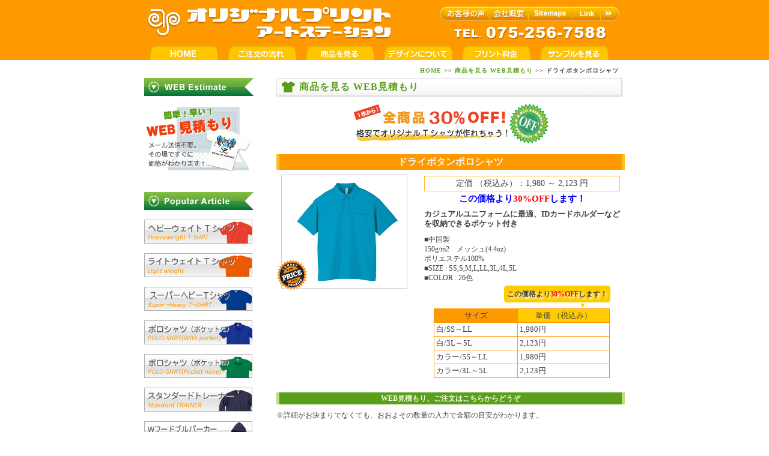

--- FILE ---
content_type: text/html
request_url: https://www.art-station.net/item/00331-ABP.html
body_size: 15500
content:
<?xml version="1.0" encoding="shift_jis"?>
<!DOCTYPE html PUBLIC "-//W3C//DTD XHTML 1.0 Transitional//EN" "http://www.w3.org/TR/xhtml1/DTD/xhtml1-transitional.dtd">
<html xmlns="http://www.w3.org/1999/xhtml" xml:lang="ja" lang="ja">
<head>
<meta http-equiv="Content-Style-Type" content="text/css" />
<meta http-equiv="Content-Script-Type" content="text/javascript" />
<meta http-equiv="Content-Type" content="text/html; charset=shift_jis" />
<title>ドライボタンポロシャツ　オリジナルプリントのアートステーション</title>
<meta name="robots" content="all" />
<meta name="keywords" content="ドライボタンポロシャツプリント,ドライボタンポロシャツ通販,ドライボタンポロシャツデザイン,オリジナルドライボタンポロシャツ" />
<meta name="description" content="ドライボタンポロシャツプリント・オリジナルドライボタンポロシャツならアートステーションにどうぞ。低価格であなただけのオリジナルTシャツをプリントします。" />
<link rel="stylesheet" href="../style_text.css" type="text/css" media="screen" />
<link rel="stylesheet" href="../style_item2021.css" type="text/css" media="screen" />

<script src="../cgi-bin/estimate/sys/java_color.cgi" type="text/javascript"></script>
<script src="../cgi-bin/estimate/sys/java_item.cgi" type="text/javascript"></script>

<script type="text/javascript">
<!--
function MM_preloadImages() { //v3.0
  var d=document; if(d.images){ if(!d.MM_p) d.MM_p=new Array();
    var i,j=d.MM_p.length,a=MM_preloadImages.arguments; for(i=0; i<a.length; i++)
    if (a[i].indexOf("#")!=0){ d.MM_p[j]=new Image; d.MM_p[j++].src=a[i];}}
}

function MM_swapImgRestore() { //v3.0
  var i,x,a=document.MM_sr; for(i=0;a&&i<a.length&&(x=a[i])&&x.oSrc;i++) x.src=x.oSrc;
}

function MM_findObj(n, d) { //v4.01
  var p,i,x;  if(!d) d=document; if((p=n.indexOf("?"))>0&&parent.frames.length) {
    d=parent.frames[n.substring(p+1)].document; n=n.substring(0,p);}
  if(!(x=d[n])&&d.all) x=d.all[n]; for (i=0;!x&&i<d.forms.length;i++) x=d.forms[i][n];
  for(i=0;!x&&d.layers&&i<d.layers.length;i++) x=MM_findObj(n,d.layers[i].document);
  if(!x && d.getElementById) x=d.getElementById(n); return x;
}

function MM_swapImage() { //v3.0
  var i,j=0,x,a=MM_swapImage.arguments; document.MM_sr=new Array; for(i=0;i<(a.length-2);i+=3)
   if ((x=MM_findObj(a[i]))!=null){document.MM_sr[j++]=x; if(!x.oSrc) x.oSrc=x.src; x.src=a[i+2];}
}
//-->
</script>

<!--[if lt IE 7]>
<style type="text/css">
	.gallery span { behavior: url(iepngfix.htc); cursor: pointer; }
</style>
<![endif]-->

</head>
<body onload="estimateShow(); MM_preloadImages('../images/menu/t_menu_02_2.gif','../images/menu/t_menu_03_2.gif','../images/menu/t_menu_04_2.gif','../images/menu/t_menu_05_2.gif','../images/menu/t_menu_06_2.gif','../images/menu/t_menu_01_2.gif')">
<div id="header">
<div id="header-inner">
<a name="top" id="top"></a><img src="../images/template/art_station.gif" alt="アートステーション" width="800" height="65" border="0" usemap="#Map" />
<map name="Map" id="Map">
<area shape="rect" coords="500,14,572,32" href="../voice.html" alt="お客様の声" />
<area shape="rect" coords="580,14,637,32" href="../company.html" alt="会社概要" />
<area shape="rect" coords="644,14,710,32" href="../sitemap.html" alt="サイトマップ" />
<area shape="rect" coords="717,14,759,32" href="../link.html" alt="リンク" />
<area shape="rect" coords="4,3,432,66" href="../index.html" alt="アートステーション" />
</map>

<table width="780" border="0" align="center" cellpadding="0" cellspacing="0">
  <tr>
    <td width="130" height="35" align="center"><a href="../index.html"><img src="../images/menu/t_menu_01_1.gif" alt="HOME" width="130" height="35" border="0" id="Image6" onmouseover="MM_swapImage('Image6','','../images/menu/t_menu_01_2.gif',1)" onmouseout="MM_swapImgRestore()" /></a></td>
    <td width="130" align="center"><a href="../flow.html"><img src="../images/menu/t_menu_02_1.gif" alt="ご注文の流れ" width="130" height="35" border="0" id="Image1" onmouseover="MM_swapImage('Image1','','../images/menu/t_menu_02_2.gif',1)" onmouseout="MM_swapImgRestore()" /></a></td>
    <td width="130" align="center"><a href="../catalog.html"><img src="../images/menu/t_menu_03_1.gif" alt="商品を見る" width="130" height="35" border="0" id="Image2" onmouseover="MM_swapImage('Image2','','../images/menu/t_menu_03_2.gif',1)" onmouseout="MM_swapImgRestore()" /></a></td>
    <td width="130" align="center"><a href="../data.html"><img src="../images/menu/t_menu_04_1.gif" alt="デザインについて" width="130" height="35" border="0" id="Image3" onmouseover="MM_swapImage('Image3','','../images/menu/t_menu_04_2.gif',1)" onmouseout="MM_swapImgRestore()" /></a></td>
    <td width="130" align="center"><a href="../price.html"><img src="../images/menu/t_menu_05_1.gif" alt="プリント料金" width="130" height="35" border="0" id="Image4" onmouseover="MM_swapImage('Image4','','../images/menu/t_menu_05_2.gif',1)" onmouseout="MM_swapImgRestore()" /></a></td>
    <td width="130" align="center"><a href="../sample.html"><img src="../images/menu/t_menu_06_1.gif" alt="サンプルを見る" width="130" height="35" border="0" id="Image5" onmouseover="MM_swapImage('Image5','','../images/menu/t_menu_06_2.gif',1)" onmouseout="MM_swapImgRestore()" /></a></td>
  </tr>
</table>
</div>
</div>

<div id="container">
<div id="container-inner">
<div id="contents">

<!-- パンくずリスト -->
<p align="right" class="topic"><a href="../index.html">HOME</a> >> <a href="../catalog.html">商品を見る WEB見積もり</a> >> ドライボタンポロシャツ</p>

<!-- コンテンツ -->

<div class="itempage">


<div class="tab0">商品を見る WEB見積もり</div>


<div align="center"><img src="../images/banner/001.gif"></div>

<br />

<table cellspacing="0" cellpadding="0" border="0">
<tr>
<td class="name">ドライボタンポロシャツ</td>
</tr>
</table>

<table cellspacing="8" cellpadding="0" border="0">
<tr>
<td width="230" align="left" valign="top"><div class="photo01"><span></span><img src="../images/item/00331-ABP.jpg" alt="ドライボタンポロシャツ" width="200" height="180" /></div></td>
<td valign="top">

	<div align="center">
		<div style="position:relative;display:block"><div id="message_soldout"></div></div>
	</div>

	<div class="price_block">
		<div class="box">
		<div class="price">定価 （税込み）：1,980 ～ 2,123 円</div>
		<div class="bottom">この価格より<span>30%OFF</span>します！</div>
		</div>
	</div>

	<div class="title">カジュアルユニフォームに最適、IDカードホルダーなどを収納できるポケット付き</div>

	<div class="comment">
	■中国製<br>150g/m2　メッシュ(4.4oz)　<br>ポリエステル100%<br />
	■SIZE : SS,S,M,L,LL,3L,4L,5L<br />
	■COLOR : 26色
	</div>

	<div class="kakaku_block">
	<div class="fukidasi">
		<div class="inline">
			<div class="top">この価格より<span>30%OFF</span>します！</div>
			<div class="bottom">▼</div>
		</div>
	</div>
	 	<table cellspacing="1" class="kakaku">
		<tr>
		<td class="head_left">サイズ</td><td class="head_right">単価 （税込み）</td>
		</tr>
 	<tr>
		<td class="data_left">白/SS～LL</td><td class="data_right">1,980円</td>
		</tr>
 	<tr>
		<td class="data_left">白/3L～5L</td><td class="data_right">2,123円</td>
		</tr>
 	<tr>
		<td class="data_left">カラー/SS～LL</td><td class="data_right">1,980円</td>
		</tr>
 	<tr>
		<td class="data_left">カラー/3L～5L</td><td class="data_right">2,123円</td>
		</tr>
 	</table>

	</div>
</td>
</tr>
</table>

<br />

<form action="../cgi-bin/estimate/sys/estimate.cgi" method="post">

<div class="tab2">WEB見積もり、ご注文はこちらからどうぞ</div>

※詳細がお決まりでなくても、おおよその数量の入力で金額の目安がわかります。<br />
<br />


<table cellspacing="0" cellpadding="0" border="1" class="table2">
<tr>
<td>1. ご希望のカラーをチェックしてください</td>
</tr>
</table>


<div align="left" id="estimate_color">

	<table cellspacing="1" class="table">
	<tr>
	<td colspan="6" class="head">カラー</td>
	</tr>
	<tr>
	<td class="left">#RADIO#</td>
	<td class="mid">#COLOR#</td>
	<td class="right">#NAME#<font color="#ff0000">#COMMENT#</font></td>
	</tr>
	</table>

</div>

<table cellspacing="0" cellpadding="0" border="1" class="table2">
<tr>
<td>2. サイズごとに必要な枚数を入力してください</td>
</tr>
</table>

<div align="left" id="estimate_size">

	<table cellspacing="1" class="table">
	<tr>
	<td class="head_left">サイズ</td>
	<td class="head_right">枚数</td>
	</tr>
	<tr>
	<td class="data_left">#SIZE#</td>
	<td class="data_right">#KAZU#枚</td>
	</tr>
	</table>

</div>

<table cellspacing="0" cellpadding="0" border="0" class="table2">
<tr>
<td>3. 見積もりカートへのボタンを押してください</td>
</tr>
</table>

<input type="hidden" name="itemno" value="00331-ABP">
<input type="hidden" name="mood" value="wear_cart">
<input type="submit" value="見積りカートへ" id="btn_estimate"><br />

<br />


</form>


<div class="tab2">サイズ展開</div>

<table cellspacing="0" cellpadding="0" border="0">
<tr>
<td align="center">
	 	<table cellspacing="1" class="size">
		<tr>
		<td class="head_left">サイズ</td><td class="head_mid">身丈</td><td class="head_right">身幅</td>
		</tr>
 	<tr>
		<td class="data_left">SS</td><td class="data_mid">62</td><td class="data_right">44</td>
		</tr>
 	<tr>
		<td class="data_left">S</td><td class="data_mid">65</td><td class="data_right">47</td>
		</tr>
 	<tr>
		<td class="data_left">M</td><td class="data_mid">68</td><td class="data_right">50</td>
		</tr>
 	<tr>
		<td class="data_left">L</td><td class="data_mid">71</td><td class="data_right">53</td>
		</tr>
 	<tr>
		<td class="data_left">LL</td><td class="data_mid">74</td><td class="data_right">56</td>
		</tr>
 	<tr>
		<td class="data_left">3L</td><td class="data_mid">77</td><td class="data_right">60</td>
		</tr>
 	<tr>
		<td class="data_left">4L</td><td class="data_mid">80</td><td class="data_right">64</td>
		</tr>
 	<tr>
		<td class="data_left">5L</td><td class="data_mid">82</td><td class="data_right">68</td>
		</tr>
 	</table>

</td>
<td align="center">
	<img src="../images/item/i_size.gif" alt="サイズ展開" />
</td>
</tr>
</table>


<br />
<br />
<p class="topic"><a href="#top"><img src="../images/template/mark_05.gif" alt="TOPへ" width="22" height="22" border="0" align="absmiddle" />TOPヘ</a></p>

</div>

<!-- コンテンツ おわり -->

</div>
</div>

<!-- サイドバー -->
<div id="sidebar"><!-- #BeginLibraryItem "/Library/art_left.lbi" -->
<p><img src="../images/menu/l_menu_01.gif" alt="WEB見積もり" /> <br />
<br />
<a href="../catalog.html"><img src="../images/menu/web.gif" alt="WEB見積もり" border="0" /></a> <br />
<br />
<br />
<img src="../images/menu/l_menu_02.gif" alt="商品" /><br />
<br />
<a href="00085-CVT.html"><img src="../images/menu/00085-CVT_m.gif" alt="ヘビーウェイトTシャツ" border="0" /></a><br />
<br />
<!--
  <a href="00084-BDT.html"><img src="../images/menu/00084-BDT_m.gif" alt="スタンダードTシャツ" border="0" /></a><br />
  <br />
-->
<a href="00083-BBT.html"><img src="../images/menu/00083-BBT_m.gif" alt="ライトウェイトTシャツ" border="0" /></a><br>
<br />
<a href="00148-HVT.html"><img src="../images/menu/00148-HVT_m.png" alt="スーパーヘビーTシャツ" border="0" /></a><br />
<br />
<a href="00100-VP.html"><img src="../images/menu/00100-VP_m.gif" alt="ポロシャツ（ポケット）" border="0" /></a><br />
<br />
<a href="00141-NVP.html"><img src="../images/menu/00141-NVP_m.gif" alt="ポロシャツ" border="0" /></a><br />
<br />
<a href="00183-NSC.html"><img src="../images/menu/00183-NSC_m.gif" alt="スタンダードトレーナー" border="0" /></a><br />
<br />
<a href="00188-NNH.html"><img src="../images/menu/00188-NNH_m.gif" alt="Wフードプルパーカー" border="0" /></a><br />
<br />
<br />
<img src="../images/menu/l_menu_03.gif" alt="ショッピング" /> <br />
<br />
<img src="../images/menu/shopping.gif" alt="注文の流れ" /></p>
<!-- #EndLibraryItem --></div>
<!-- サイドバー おわり -->

<!-- アンダーメニュー -->
<div id="undermenu"><div align="center">
  <div align="center"><!-- #BeginLibraryItem "/Library/item_under.lbi" --><div align="center">
    <table width="780" border="0" cellspacing="0" cellpadding="0">
      <tr>
        <td colspan="6" align="left">※Tシャツプリント以外にも転写、ステッカー、名刺、フライヤーなども取り扱っております。お気軽にお見積りなどお問い合わせください。<br />
            <br /></td>
      </tr>
      <tr>
        <td width="104" align="center"><a href="../cgi-bin/estimate/sys/formmail.cgi?mood=catalog_form"><img src="../images/menu/u_02.gif" alt="無料カタログ" width="92" height="52" border="0" /></a></td>
        <td width="104" align="center"><a href="../bring.html"><img src="../images/menu/u_03.gif" alt="商品お持ち込み" width="91" height="52" border="0" /></a></td>
        <td width="104" align="center"><a href="../cgi-bin/estimate/sys/order.cgi?order_type=catalogue"><img src="../images/menu/u_04.gif" alt="カタログ商品の注文" width="92" height="52" border="0" /></a></td>
        <td width="104" align="center"><a href="../cgi-bin/estimate/sys/formmail.cgi?mood=toi_form"><img src="../images/menu/u_05.gif" alt="こんな商品ありますか" width="92" height="52" border="0" /></a></td>
        <td width="104" align="center"><a href="../voice.html"><img src="../images/menu/u_06.gif" alt="お客様の声" width="92" height="52" border="0" /></a></td>
      </tr>
    </table>
  </div>
  <p align="center"><br />
  </p>
  <div align="center">
    <table width="780" border="0" cellspacing="4" cellpadding="0">
      <tr>
        <td width="190" align="left"><a href="../payment.html"><img src="../images/template/mark_04.gif" alt="*" width="16" height="13" border="0" align="absmiddle" />送料、お支払い</a></td>
        <td width="190" align="left"><a href="../company.html"><img src="../images/template/mark_04.gif" alt="*" width="16" height="13" border="0" align="absmiddle" />会社案内</a></td>
        <td width="190" align="left">■ 定休日：土日祝</td>
        <td width="190" rowspan="3" align="center"><a href="mailto:mail@art-station.net"><img src="../images/template/mail.gif" alt="mail" width="35" height="24" border="0" /></a></td>
      </tr>
      <tr>
        <td align="left"><a href="../print.html"><img src="../images/template/mark_04.gif" alt="*" width="16" height="13" border="0" align="absmiddle" />プリントについて</a></td>
        <td align="left"><a href="../voice.html"><img src="../images/template/mark_04.gif" alt="*" width="16" height="13" border="0" align="absmiddle" />お客様の声</a></td>
        <td align="left">■ 営業時間：9:00～18:00</td>
      </tr>
      <tr>
        <td align="left"><a href="../contact.html"><img src="../images/template/mark_04.gif" alt="*" width="16" height="13" border="0" align="absmiddle" />通信販売法の表記</a></td>
        <td align="left"><a href="../sitemap.html"><img src="../images/template/mark_04.gif" alt="*" width="16" height="13" border="0" align="absmiddle" />サイトマップ</a></td>
        <td align="left">■ TEL：075(256)7588</td>
      </tr>
      <tr>
        <td align="left"><a href="../privacy.html"><img src="../images/template/mark_04.gif" alt="*" width="16" height="13" border="0" align="absmiddle" />プライバシーポリシー</a></td>
        <td align="left"><a href="../link.html"><img src="../images/template/mark_04.gif" alt="*" width="16" height="13" border="0" align="absmiddle" />リンク</a></td>
        <td align="left">■ FAX：075(255)5686</td>
        <td align="center"><a href="mailto:mail@art-station.net">mail@art-station.net</a></td>
      </tr>
    </table></div>
<!-- #EndLibraryItem --></div>
  </div>
</div>
<!-- アンダーメニュー おわり -->

</div>

<!-- フッター -->
<div id="footer">
<div id="footer-inner">
Copyright (C) Art-station. All Rights Reserved.</div>
</div>
<!-- フッター おわり -->

</body>
</html>

--- FILE ---
content_type: text/html
request_url: https://www.art-station.net/cgi-bin/estimate/sys/java_color.cgi
body_size: 4662
content:
var color_list = new Array()
color_list["001"] = "001ホワイト,#ffffff";
color_list["002"] = "002グレー,#999999";
color_list["003"] = "003杢グレー,#666666";
color_list["005"] = "005ブラック,#000000";
color_list["008"] = "008ゴールド,#ffcc00";
color_list["010"] = "010レッド,#ff0000";
color_list["011"] = "011ピンク,#ff99ff";
color_list["014"] = "014パープル,#660099";
color_list["015"] = "015オレンジ,#ff6600";
color_list["016"] = "016ワインレッド,#990000";
color_list["019"] = "019ラベンダー,#cc99ff";
color_list["020"] = "020イエロー,#ffff00";
color_list["021"] = "021マスタード,#f1b006";
color_list["024"] = "024ライトグリーン,#b2d056";
color_list["025"] = "025グリーン,#009933";
color_list["026"] = "026ミントグリーン,#66cc99";
color_list["027"] = "027メロン,#88dd99";
color_list["029"] = "029ゲリーグリーン,#007d30";
color_list["030"] = "030ブルー,#073d8f";
color_list["031"] = "031ネイビー,#000066";
color_list["032"] = "032ロイヤルブルー,#0000cc";
color_list["033"] = "033サックス,#6666cc";
color_list["034"] = "034ターコイズ,#0099cc";
color_list["035"] = "035ガーネットレッド,#bb0000";
color_list["036"] = "036スカイブルー,#8ca6d4";
color_list["037"] = "037アーミーグリーン,#36301a";
color_list["038"] = "038サンセットオレンジ,#ee5500";
color_list["039"] = "039オートミール,#ddddcc";
color_list["044"] = "044アッシュ,#cccccc";
color_list["046"] = "046蛍光グリーン,#33cc33";
color_list["047"] = "047蛍光イエロー,#ffff33";
color_list["048"] = "048蛍光オレンジ,#ff6666";
color_list["049"] = "049蛍光ピンク,#ff00cc";
color_list["073"] = "073アイボリー,#ffffee";
color_list["077"] = "077ゴールドイエロー,#ffcc00";
color_list["095"] = "095アクア,#66cccc";
color_list["096"] = "096ミントブルー,#66bbbb";
color_list["097"] = "097インディゴ,#19426d";
color_list["106"] = "106ナチュラル,#ffffcc";
color_list["109"] = "109デニム,#2c2c59";
color_list["112"] = "112バーガンディ,#660033";
color_list["128"] = "128オリーブ,#434300";
color_list["129"] = "129チャコール,#333300";
color_list["130"] = "130ヘザーグレー,#999999";
color_list["131"] = "131フォレスト,#003300";
color_list["132"] = "132ライトピンク,#ffaaaa";
color_list["133"] = "133ライトブルー,#ccffff";
color_list["134"] = "134ライトイエロー,#ffff99";
color_list["138"] = "138アイビーグリーン,#004433";
color_list["146"] = "146ホットピンク,#cc0033";
color_list["148"] = "148ブラウン,#2e1413";
color_list["153"] = "153シルバーグレー,#b7b29e";
color_list["154"] = "154キャラメル,#c2873c";
color_list["155"] = "155ライム,#99ff33";
color_list["165"] = "165デイジー,#ffea00";
color_list["167"] = "167メトロブルー,#191f38";
color_list["168"] = "168チョコレート,#341a00";
color_list["169"] = "169イタリアンレッド,#dd2b2c";
color_list["170"] = "170コーラルオレンジ,#f18e1e";
color_list["171"] = "171ジャパンブルー,#1a1f7a";
color_list["172"] = "172ブライトレッド,#ff0000";
color_list["173"] = "173ブライトオレンジ,#ED7314";
color_list["174"] = "174ディープネイビー,#121b28";
color_list["175"] = "175オーシャンブルー,#0093c1";
color_list["176"] = "176ベビーピンク,#ff9999";
color_list["177"] = "177ベビーブルー,#cfeaf1";
color_list["178"] = "178フラミンゴピンク,#D50066";
color_list["179"] = "179ライトグレー,#999999";
color_list["180"] = "180サンイエロー,#FDD712";
color_list["181"] = "181コーラルピンク,#ff66cc";
color_list["182"] = "182カナリアイエロー,#FEE735";
color_list["183"] = "183キーライム,#98c734";
color_list["184"] = "184ペビーイエロー,#FFEC80";
color_list["187"] = "187ダークグレー,#505255";
color_list["188"] = "188ライトパープル,#b890be";
color_list["189"] = "189ライトオレンジ,#f5ac77";
color_list["190"] = "190ライトサーモン,#f18967";
color_list["191"] = "191ピーチ,#efb7d0";
color_list["192"] = "192ディープオレンジ,#e7382d";
color_list["193"] = "193ディープグリーン,#005538";
color_list["194"] = "194ブライトグリーン,#0cab47";
color_list["195"] = "195アイスグリーン,#95d1c9";
color_list["196"] = "196ミント,#00aea9";
color_list["197"] = "197ビーコックグリーン,#008d84";
color_list["198"] = "198ミィディアムブルー,#0059a9";
color_list["199"] = "199シーブルー,#00aeda";
color_list["200"] = "200ディープパープル,#282139";
color_list["223"] = "223スモークブラック,#1f2000";
color_list["400"] = "400ダスティピンク,#ddb29a";
color_list["401"] = "401オフホワイト,#ffffff";
color_list["442"] = "442エメラルド,#006600";
color_list["453"] = "453ダークブラウン,#43281a";
color_list["455"] = "455ライトベージュ,#ebdfcf";
color_list["463"] = "463ダスティブルー,#8b9bce";
color_list["481"] = "481バイオレット,#402979";
color_list["901"] = "ミックスグレー,#999999";
color_list["902"] = "ミックスブルー,#4a67a1";
color_list["903"] = "ミックスレッド,#e1616e";
color_list["904"] = "ミックスピンク,#ed7482";
color_list["905"] = "ミックスパープル,#8e6e90";


--- FILE ---
content_type: text/html
request_url: https://www.art-station.net/cgi-bin/estimate/sys/java_item.cgi
body_size: 129596
content:
//　商品情報　////////////////////////////////////

var item_recode = Array();

item_recode[0] = "611,#mochikomi,持ち込み,,,,,,,,,,,,,,,,,,,,,,,,,,,,,,,,,,,,";
item_recode[1] = "491,00021-NCS,レギュラートレーナー(00021),001,水性,＊,,,,,,,,2860,2860,2860,,,,3080,3080,3080,3080,3300,,,,,,,,,,,,,,,";
item_recode[2] = "492,00021-NCS,レギュラートレーナー(00021),044,水性,,,,,,,,,3080,3080,3080,,,,3300,3300,3300,3300,3520,,,,,,,,,,,,,,,";
item_recode[3] = "493,00021-NCS,レギュラートレーナー(00021),003,水性,＊,,,,,,,,3080,3080,3080,,,,3300,3300,3300,3300,3520,,,,,,,,,,,,,,,";
item_recode[4] = "494,00021-NCS,レギュラートレーナー(00021),129,水性,,,,,,,,,3080,3080,3080,,,,3300,3300,3300,3300,3520,,,,,,,,,,,,,,,";
item_recode[5] = "495,00021-NCS,レギュラートレーナー(00021),005,水性,＊,,,,,,,,3080,3080,3080,,,,3300,3300,3300,3300,3520,,,,,,,,,,,,,,,";
item_recode[6] = "496,00021-NCS,レギュラートレーナー(00021),031,水性,＊,,,,,,,,3080,3080,3080,,,,3300,3300,3300,3300,3520,,,,,,,,,,,,,,,";
item_recode[7] = "497,00021-NCS,レギュラートレーナー(00021),025,水性,,,,,,,,,3080,3080,3080,,,,3300,3300,3300,3300,3520,,,,,,,,,,,,,,,";
item_recode[8] = "498,00021-NCS,レギュラートレーナー(00021),128,水性,,,,,,,,,3080,3080,3080,,,,3300,3300,3300,3300,3520,,,,,,,,,,,,,,,";
item_recode[9] = "693,00021-NCS,レギュラートレーナー(00021),014,水性,,,,,,,,,3080,3080,3080,,,,3300,3300,3300,3300,3520,,,,,,,,,,,,,,,";
item_recode[10] = "694,00021-NCS,レギュラートレーナー(00021),032,水性,,,,,,,,,3080,3080,3080,,,,3300,3300,3300,3300,3520,,,,,,,,,,,,,,,";
item_recode[11] = "695,00021-NCS,レギュラートレーナー(00021),133,水性,,,,,,,,,3080,3080,3080,,,,3300,3300,3300,3300,3520,,,,,,,,,,,,,,,";
item_recode[12] = "696,00021-NCS,レギュラートレーナー(00021),106,水性,,,,,,,,,3080,3080,3080,,,,3300,3300,3300,3300,3520,,,,,,,,,,,,,,,";
item_recode[13] = "697,00021-NCS,レギュラートレーナー(00021),168,水性,,,,,,,,,3080,3080,3080,,,,3300,3300,3300,3300,3520,,,,,,,,,,,,,,,";
item_recode[14] = "698,00021-NCS,レギュラートレーナー(00021),010,水性,,,,,,,,,3080,3080,3080,,,,3300,3300,3300,3300,3520,,,,,,,,,,,,,,,";
item_recode[15] = "699,00021-NCS,レギュラートレーナー(00021),015,水性,,,,,,,,,3080,3080,3080,,,,3300,3300,3300,3300,3520,,,,,,,,,,,,,,,";
item_recode[16] = "985,00021-NCS,レギュラートレーナー(00021),077,水性,,,,,,,,,3080,3080,3080,,,,3300,3300,3300,3300,3520,,,,,,,,,,,,,,,";
item_recode[17] = "986,00021-NCS,レギュラートレーナー(00021),132,水性,,,,,,,,,3080,3080,3080,,,,3300,3300,3300,3300,3520,,,,,,,,,,,,,,,";
item_recode[18] = "499,00188-CT,レギュラートレーナー（裏起毛）(00188),001,水性,＊,,,,,,,,,,,,,,2860,2860,2860,2860,3080,,,,,,,,,,,,,,,";
item_recode[19] = "501,00188-CT,レギュラートレーナー（裏起毛）(00188),044,水性,,,,,,,,,,,,,,,3080,3080,3080,3080,3300,,,,,,,,,,,,,,,";
item_recode[20] = "502,00188-CT,レギュラートレーナー（裏起毛）(00188),130,水性,＊,,,,,,,,,,,,,,3080,3080,3080,3080,3300,,,,,,,,,,,,,,,";
item_recode[21] = "503,00188-CT,レギュラートレーナー（裏起毛）(00188),031,水性,＊,,,,,,,,,,,,,,3080,3080,3080,3080,3300,,,,,,,,,,,,,,,";
item_recode[22] = "504,00188-CT,レギュラートレーナー（裏起毛）(00188),005,水性,＊,,,,,,,,,,,,,,3080,3080,3080,3080,3300,,,,,,,,,,,,,,,";
item_recode[23] = "505,00188-CT,レギュラートレーナー（裏起毛）(00188),032,水性,,,,,,,,,,,,,,,3080,3080,3080,3080,3300,,,,,,,,,,,,,,,";
item_recode[24] = "507,00188-CT,レギュラートレーナー（裏起毛）(00188),010,水性,＊,,,,,,,,,,,,,,3080,3080,3080,3080,3300,,,,,,,,,,,,,,,";
item_recode[25] = "508,00188-CT,レギュラートレーナー（裏起毛）(00188),015,水性,,,,,,,,,,,,,,,3080,3080,3080,3080,3300,,,,,,,,,,,,,,,";
item_recode[26] = "560,00100-VP,レギュラーポロシャツ・ポケット付(00100),001,水性,,,,,,,,,,,,,,2255,2255,2255,2255,,,,,2255,2464,2464,2464,,,,,,,,,";
item_recode[27] = "755,00100-VP,レギュラーポロシャツ・ポケット付(00100),002,水性,,,,,,,,,,,,,,2255,2255,2255,2255,,,,,2255,2464,2464,2464,,,,,,,,,";
item_recode[28] = "756,00100-VP,レギュラーポロシャツ・ポケット付(00100),005,水性,,,,,,,,,,,,,,2255,2255,2255,2255,,,,,2255,2464,2464,2464,,,,,,,,,";
item_recode[29] = "565,00100-VP,レギュラーポロシャツ・ポケット付(00100),011,水性,,,,,,,,,,,,,,2255,2255,2255,2255,,,,,2255,2464,2464,2464,,,,,,,,,";
item_recode[30] = "564,00100-VP,レギュラーポロシャツ・ポケット付(00100),020,水性,,,,,,,,,,,,,,2255,2255,2255,2255,,,,,2255,2464,2464,2464,,,,,,,,,";
item_recode[31] = "614,00100-VP,レギュラーポロシャツ・ポケット付(00100),015,水性,,,,,,,,,,,,,,2255,2255,2255,2255,,,,,2255,2464,2464,2464,,,,,,,,,";
item_recode[32] = "613,00100-VP,レギュラーポロシャツ・ポケット付(00100),010,水性,,,,,,,,,,,,,,2255,2255,2255,2255,,,,,2255,2464,2464,2464,,,,,,,,,";
item_recode[33] = "562,00100-VP,レギュラーポロシャツ・ポケット付(00100),033,水性,,,,,,,,,,,,,,2255,2255,2255,2255,,,,,2255,2464,2464,2464,,,,,,,,,";
item_recode[34] = "690,00100-VP,レギュラーポロシャツ・ポケット付(00100),034,水性,,,,,,,,,,,,,,2255,2255,2255,2255,,,,,2255,2464,2464,2464,,,,,,,,,";
item_recode[35] = "566,00100-VP,レギュラーポロシャツ・ポケット付(00100),032,水性,,,,,,,,,,,,,,2255,2255,2255,2255,,,,,2255,2464,2464,2464,,,,,,,,,";
item_recode[36] = "895,00100-VP,レギュラーポロシャツ・ポケット付(00100),031,水性,,,,,,,,,,,,,,2255,2255,2255,2255,,,,,2255,2464,2464,2464,,,,,,,,,";
item_recode[37] = "568,00141-NVP,レギュラーポロシャツ・ポケットなし(00141),001,水性,,,,,,,,,,,,,,2255,2255,2255,2255,,,,,2255,2464,2464,2464,,,,,,,,,";
item_recode[38] = "760,00141-NVP,レギュラーポロシャツ・ポケットなし(00141),002,水性,,,,,,,,,,,,,,2255,2255,2255,2255,,,,,2255,2464,2464,2464,,,,,,,,,";
item_recode[39] = "761,00141-NVP,レギュラーポロシャツ・ポケットなし(00141),005,水性,,,,,,,,,,,,,,2255,2255,2255,2255,,,,,2255,2464,2464,2464,,,,,,,,,";
item_recode[40] = "573,00141-NVP,レギュラーポロシャツ・ポケットなし(00141),011,水性,,,,,,,,,,,,,,2255,2255,2255,2255,,,,,2255,2464,2464,2464,,,,,,,,,";
item_recode[41] = "572,00141-NVP,レギュラーポロシャツ・ポケットなし(00141),020,水性,,,,,,,,,,,,,,2255,2255,2255,2255,,,,,2255,2464,2464,2464,,,,,,,,,";
item_recode[42] = "570,00141-NVP,レギュラーポロシャツ・ポケットなし(00141),015,水性,,,,,,,,,,,,,,2255,2255,2255,2255,,,,,2255,2464,2464,2464,,,,,,,,,";
item_recode[43] = "1145,00141-NVP,レギュラーポロシャツ・ポケットなし(00141),010,水性,,,,,,,,,,,,,,2255,2255,2255,2255,,,,,2255,2464,2464,2464,,,,,,,,,";
item_recode[44] = "757,00141-NVP,レギュラーポロシャツ・ポケットなし(00141),033,水性,,,,,,,,,,,,,,2255,2255,2255,2255,,,,,2255,2464,2464,2464,,,,,,,,,";
item_recode[45] = "687,00141-NVP,レギュラーポロシャツ・ポケットなし(00141),034,水性,,,,,,,,,,,,,,2255,2255,2255,2255,,,,,2255,2464,2464,2464,,,,,,,,,";
item_recode[46] = "575,00141-NVP,レギュラーポロシャツ・ポケットなし(00141),032,水性,,,,,,,,,,,,,,2255,2255,2255,2255,,,,,2255,2464,2464,2464,,,,,,,,,";
item_recode[47] = "686,00141-NVP,レギュラーポロシャツ・ポケットなし(00141),031,水性,,,,,,,,,,,,,,2255,2255,2255,2255,,,,,2255,2464,2464,2464,,,,,,,,,";
item_recode[48] = "727,00085-CVT,ヘビーウェイトTシャツ(00085),001,水性,,1078,1078,1078,1078,1078,1078,1078,,,,,,,1199,1199,1199,1199,1540,1540,,,,,,,1199,1199,,,,,,";
item_recode[49] = "728,00085-CVT,ヘビーウェイトTシャツ(00085),044,水性,,1199,1199,1199,1199,1199,1199,1199,,,,,,,1309,1309,1309,1309,1650,1650,,,,,,,1309,1309,,,,,,";
item_recode[50] = "731,00085-CVT,ヘビーウェイトTシャツ(00085),003,水性,,1199,1199,1199,1199,1199,1199,1199,,,,,,,1309,1309,1309,1309,1650,1650,,,,,,,1309,1309,,,,,,";
item_recode[51] = "910,00085-CVT,ヘビーウェイトTシャツ(00085),129,水性,,1199,1199,1199,1199,1199,1199,1199,,,,,,,1309,1309,1309,1309,1650,1650,,,,,,,1309,1309,,,,,,";
item_recode[52] = "1376,00085-CVT,ヘビーウェイトTシャツ(00085),223,水性,,1199,1199,1199,1199,1199,1199,1199,,,,,,,1309,1309,1309,1309,1650,1650,,,,,,,1309,1309,,,,,,";
item_recode[53] = "912,00085-CVT,ヘビーウェイトTシャツ(00085),005,水性,,1199,1199,1199,1199,1199,1199,1199,,,,,,,1309,1309,1309,1309,1650,1650,,,,,,,1309,1309,,,,,,";
item_recode[54] = "1370,00085-CVT,ヘビーウェイトTシャツ(00085),073,水性,,1199,1199,1199,1199,1199,1199,1199,,,,,,,1309,1309,1309,1309,1650,1650,,,,,,,1309,1309,,,,,,";
item_recode[55] = "730,00085-CVT,ヘビーウェイトTシャツ(00085),039,水性,,1199,1199,1199,1199,1199,1199,1199,,,,,,,1309,1309,1309,1309,1650,1650,,,,,,,1309,1309,,,,,,";
item_recode[56] = "1311,00085-CVT,ヘビーウェイトTシャツ(00085),153,水性,,1199,1199,1199,1199,1199,1199,1199,,,,,,,1309,1309,1309,1309,1650,1650,,,,,,,1309,1309,,,,,,";
item_recode[57] = "909,00085-CVT,ヘビーウェイトTシャツ(00085),109,水性,,1199,1199,1199,1199,1199,1199,1199,,,,,,,1309,1309,1309,1309,1650,1650,,,,,,,1309,1309,,,,,,";
item_recode[58] = "732,00085-CVT,ヘビーウェイトTシャツ(00085),037,水性,,1199,1199,1199,1199,1199,1199,1199,,,,,,,1309,1309,1309,1309,1650,1650,,,,,,,1309,1309,,,,,,";
item_recode[59] = "1372,00085-CVT,ヘビーウェイトTシャツ(00085),131,水性,,1199,1199,1199,1199,1199,1199,1199,,,,,,,1309,1309,1309,1309,1650,1650,,,,,,,1309,1309,,,,,,";
item_recode[60] = "723,00085-CVT,ヘビーウェイトTシャツ(00085),106,水性,,1199,1199,1199,1199,1199,1199,1199,,,,,,,1309,1309,1309,1309,1650,1650,,,,,,,1309,1309,,,,,,";
item_recode[61] = "914,00085-CVT,ヘビーウェイトTシャツ(00085),077,水性,,1199,1199,1199,1199,1199,1199,1199,,,,,,,1309,1309,1309,1309,1650,1650,,,,,,,1309,1309,,,,,,";
item_recode[62] = "724,00085-CVT,ヘビーウェイトTシャツ(00085),170,水性,,1199,1199,1199,1199,1199,1199,1199,,,,,,,1309,1309,1309,1309,1650,1650,,,,,,,1309,1309,,,,,,";
item_recode[63] = "725,00085-CVT,ヘビーウェイトTシャツ(00085),015,水性,,1199,1199,1199,1199,1199,1199,1199,,,,,,,1309,1309,1309,1309,1650,1650,,,,,,,1309,1309,,,,,,";
item_recode[64] = "915,00085-CVT,ヘビーウェイトTシャツ(00085),010,水性,,1199,1199,1199,1199,1199,1199,1199,,,,,,,1309,1309,1309,1309,1650,1650,,,,,,,1309,1309,,,,,,";
item_recode[65] = "726,00085-CVT,ヘビーウェイトTシャツ(00085),112,水性,,1199,1199,1199,1199,1199,1199,1199,,,,,,,1309,1309,1309,1309,1650,1650,,,,,,,1309,1309,,,,,,";
item_recode[66] = "1373,00085-CVT,ヘビーウェイトTシャツ(00085),134,水性,,1199,1199,1199,1199,1199,1199,1199,,,,,,,1309,1309,1309,1309,1650,1650,,,,,,,1309,1309,,,,,,";
item_recode[67] = "1374,00085-CVT,ヘビーウェイトTシャツ(00085),020,水性,,1199,1199,1199,1199,1199,1199,1199,,,,,,,1309,1309,1309,1309,1650,1650,,,,,,,1309,1309,,,,,,";
item_recode[68] = "750,00085-CVT,ヘビーウェイトTシャツ(00085),165,水性,,1199,1199,1199,1199,1199,1199,1199,,,,,,,1309,1309,1309,1309,1650,1650,,,,,,,1309,1309,,,,,,";
item_recode[69] = "1371,00085-CVT,ヘビーウェイトTシャツ(00085),038,水性,,1199,1199,1199,1199,1199,1199,1199,,,,,,,1309,1309,1309,1309,1650,1650,,,,,,,1309,1309,,,,,,";
item_recode[70] = "913,00085-CVT,ヘビーウェイトTシャツ(00085),169,水性,,1199,1199,1199,1199,1199,1199,1199,,,,,,,1309,1309,1309,1309,1650,1650,,,,,,,1309,1309,,,,,,";
item_recode[71] = "734,00085-CVT,ヘビーウェイトTシャツ(00085),014,水性,,1199,1199,1199,1199,1199,1199,1199,,,,,,,1309,1309,1309,1309,1650,1650,,,,,,,1309,1309,,,,,,";
item_recode[72] = "733,00085-CVT,ヘビーウェイトTシャツ(00085),132,水性,,1199,1199,1199,1199,1199,1199,1199,,,,,,,1309,1309,1309,1309,1650,1650,,,,,,,1309,1309,,,,,,";
item_recode[73] = "751,00085-CVT,ヘビーウェイトTシャツ(00085),191,水性,,1199,1199,1199,1199,1199,1199,1199,,,,,,,1309,1309,1309,1309,1650,1650,,,,,,,1309,1309,,,,,,";
item_recode[74] = "749,00085-CVT,ヘビーウェイトTシャツ(00085),011,水性,,1199,1199,1199,1199,1199,1199,1199,,,,,,,1309,1309,1309,1309,1650,1650,,,,,,,1309,1309,,,,,,";
item_recode[75] = "906,00085-CVT,ヘビーウェイトTシャツ(00085),146,水性,,1199,1199,1199,1199,1199,1199,1199,,,,,,,1309,1309,1309,1309,1650,1650,,,,,,,1309,1309,,,,,,";
item_recode[76] = "907,00085-CVT,ヘビーウェイトTシャツ(00085),035,水性,,1199,1199,1199,1199,1199,1199,1199,,,,,,,1309,1309,1309,1309,1650,1650,,,,,,,1309,1309,,,,,,";
item_recode[77] = "908,00085-CVT,ヘビーウェイトTシャツ(00085),031,水性,,1199,1199,1199,1199,1199,1199,1199,,,,,,,1309,1309,1309,1309,1650,1650,,,,,,,1309,1309,,,,,,";
item_recode[78] = "718,00085-CVT,ヘビーウェイトTシャツ(00085),188,水性,,1199,1199,1199,1199,1199,1199,1199,,,,,,,1309,1309,1309,1309,1650,1650,,,,,,,1309,1309,,,,,,";
item_recode[79] = "714,00085-CVT,ヘビーウェイトTシャツ(00085),019,水性,,1199,1199,1199,1199,1199,1199,1199,,,,,,,1309,1309,1309,1309,1650,1650,,,,,,,1309,1309,,,,,,";
item_recode[80] = "709,00085-CVT,ヘビーウェイトTシャツ(00085),198,水性,,1199,1199,1199,1199,1199,1199,1199,,,,,,,1309,1309,1309,1309,1650,1650,,,,,,,1309,1309,,,,,,";
item_recode[81] = "715,00085-CVT,ヘビーウェイトTシャツ(00085),032,水性,,1199,1199,1199,1199,1199,1199,1199,,,,,,,1309,1309,1309,1309,1650,1650,,,,,,,1309,1309,,,,,,";
item_recode[82] = "719,00085-CVT,ヘビーウェイトTシャツ(00085),171,水性,,1199,1199,1199,1199,1199,1199,1199,,,,,,,1309,1309,1309,1309,1650,1650,,,,,,,1309,1309,,,,,,";
item_recode[83] = "720,00085-CVT,ヘビーウェイトTシャツ(00085),167,水性,,1199,1199,1199,1199,1199,1199,1199,,,,,,,1309,1309,1309,1309,1650,1650,,,,,,,1309,1309,,,,,,";
item_recode[84] = "721,00085-CVT,ヘビーウェイトTシャツ(00085),133,水性,,1199,1199,1199,1199,1199,1199,1199,,,,,,,1309,1309,1309,1309,1650,1650,,,,,,,1309,1309,,,,,,";
item_recode[85] = "722,00085-CVT,ヘビーウェイトTシャツ(00085),033,水性,,1199,1199,1199,1199,1199,1199,1199,,,,,,,1309,1309,1309,1309,1650,1650,,,,,,,1309,1309,,,,,,";
item_recode[86] = "911,00085-CVT,ヘビーウェイトTシャツ(00085),199,水性,,1199,1199,1199,1199,1199,1199,1199,,,,,,,1309,1309,1309,1309,1650,1650,,,,,,,1309,1309,,,,,,";
item_recode[87] = "916,00085-CVT,ヘビーウェイトTシャツ(00085),034,水性,,1199,1199,1199,1199,1199,1199,1199,,,,,,,1309,1309,1309,1309,1650,1650,,,,,,,1309,1309,,,,,,";
item_recode[88] = "1369,00085-CVT,ヘビーウェイトTシャツ(00085),097,水性,,1199,1199,1199,1199,1199,1199,1199,,,,,,,1309,1309,1309,1309,1650,1650,,,,,,,1309,1309,,,,,,";
item_recode[89] = "729,00085-CVT,ヘビーウェイトTシャツ(00085),195,水性,,1199,1199,1199,1199,1199,1199,1199,,,,,,,1309,1309,1309,1309,1650,1650,,,,,,,1309,1309,,,,,,";
item_recode[90] = "700,00085-CVT,ヘビーウェイトTシャツ(00085),026,水性,,1199,1199,1199,1199,1199,1199,1199,,,,,,,1309,1309,1309,1309,1650,1650,,,,,,,1309,1309,,,,,,";
item_recode[91] = "701,00085-CVT,ヘビーウェイトTシャツ(00085),095,水性,,1199,1199,1199,1199,1199,1199,1199,,,,,,,1309,1309,1309,1309,1650,1650,,,,,,,1309,1309,,,,,,";
item_recode[92] = "702,00085-CVT,ヘビーウェイトTシャツ(00085),196,水性,,1199,1199,1199,1199,1199,1199,1199,,,,,,,1309,1309,1309,1309,1650,1650,,,,,,,1309,1309,,,,,,";
item_recode[93] = "704,00085-CVT,ヘビーウェイトTシャツ(00085),138,水性,,1199,1199,1199,1199,1199,1199,1199,,,,,,,1309,1309,1309,1309,1650,1650,,,,,,,1309,1309,,,,,,";
item_recode[94] = "705,00085-CVT,ヘビーウェイトTシャツ(00085),024,水性,,1199,1199,1199,1199,1199,1199,1199,,,,,,,1309,1309,1309,1309,1650,1650,,,,,,,1309,1309,,,,,,";
item_recode[95] = "713,00085-CVT,ヘビーウェイトTシャツ(00085),155,水性,,1199,1199,1199,1199,1199,1199,1199,,,,,,,1309,1309,1309,1309,1650,1650,,,,,,,1309,1309,,,,,,";
item_recode[96] = "711,00085-CVT,ヘビーウェイトTシャツ(00085),194,水性,,1199,1199,1199,1199,1199,1199,1199,,,,,,,1309,1309,1309,1309,1650,1650,,,,,,,1309,1309,,,,,,";
item_recode[97] = "710,00085-CVT,ヘビーウェイトTシャツ(00085),025,水性,,1199,1199,1199,1199,1199,1199,1199,,,,,,,1309,1309,1309,1309,1650,1650,,,,,,,1309,1309,,,,,,";
item_recode[98] = "712,00085-CVT,ヘビーウェイトTシャツ(00085),128,水性,,1199,1199,1199,1199,1199,1199,1199,,,,,,,1309,1309,1309,1309,1650,1650,,,,,,,1309,1309,,,,,,";
item_recode[99] = "1375,00085-CVT,ヘビーウェイトTシャツ(00085),001/031,水性,,1199,1199,1199,1199,1199,1199,1199,,,,,,,1309,1309,1309,1309,1650,1650,,,,,,,1309,1309,,,,,,";
item_recode[100] = "1503,00085-CVT,ヘビーウェイトTシャツ(00085),001/010,水性,,1199,1199,1199,1199,1199,1199,1199,,,,,,,1309,1309,1309,1309,1650,1650,,,,,,,1309,1309,,,,,,";
item_recode[101] = "1504,00085-CVT,ヘビーウェイトTシャツ(00085),001/005,水性,,1199,1199,1199,1199,1199,1199,1199,,,,,,,1309,1309,1309,1309,1650,1650,,,,,,,1309,1309,,,,,,";
item_recode[102] = "840,00142-BAT,ベーシックＴシャツ(00142),001,水性,,,,,,,715,715,,,,,,,715,715,715,715,935,,,,,,,,,,,,,,,";
item_recode[103] = "841,00142-BAT,ベーシックＴシャツ(00142),031,水性,,,,,,,825,825,,,,,,,825,825,825,825,1045,,,,,,,,,,,,,,,";
item_recode[104] = "842,00142-BAT,ベーシックＴシャツ(00142),133,水性,,,,,,,825,825,,,,,,,825,825,825,825,1045,,,,,,,,,,,,,,,";
item_recode[105] = "843,00142-BAT,ベーシックＴシャツ(00142),034,水性,,,,,,,825,825,,,,,,,825,825,825,825,1045,,,,,,,,,,,,,,,";
item_recode[106] = "844,00142-BAT,ベーシックＴシャツ(00142),032,水性,,,,,,,825,825,,,,,,,825,825,825,825,1045,,,,,,,,,,,,,,,";
item_recode[107] = "845,00142-BAT,ベーシックＴシャツ(00142),171,水性,,,,,,,825,825,,,,,,,825,825,825,825,1045,,,,,,,,,,,,,,,";
item_recode[108] = "846,00142-BAT,ベーシックＴシャツ(00142),167,水性,,,,,,,825,825,,,,,,,825,825,825,825,1045,,,,,,,,,,,,,,,";
item_recode[109] = "847,00142-BAT,ベーシックＴシャツ(00142),131,水性,,,,,,,825,825,,,,,,,825,825,825,825,1045,,,,,,,,,,,,,,,";
item_recode[110] = "848,00142-BAT,ベーシックＴシャツ(00142),025,水性,,,,,,,825,825,,,,,,,825,825,825,825,1045,,,,,,,,,,,,,,,";
item_recode[111] = "849,00142-BAT,ベーシックＴシャツ(00142),155,水性,,,,,,,825,825,,,,,,,825,825,825,825,1045,,,,,,,,,,,,,,,";
item_recode[112] = "850,00142-BAT,ベーシックＴシャツ(00142),134,水性,,,,,,,825,825,,,,,,,825,825,825,825,1045,,,,,,,,,,,,,,,";
item_recode[113] = "851,00142-BAT,ベーシックＴシャツ(00142),020,水性,,,,,,,825,825,,,,,,,825,825,825,825,1045,,,,,,,,,,,,,,,";
item_recode[114] = "852,00142-BAT,ベーシックＴシャツ(00142),165,水性,,,,,,,825,825,,,,,,,825,825,825,825,1045,,,,,,,,,,,,,,,";
item_recode[115] = "853,00142-BAT,ベーシックＴシャツ(00142),077,水性,,,,,,,825,825,,,,,,,825,825,825,825,1045,,,,,,,,,,,,,,,";
item_recode[116] = "854,00142-BAT,ベーシックＴシャツ(00142),014,水性,,,,,,,825,825,,,,,,,825,825,825,825,1045,,,,,,,,,,,,,,,";
item_recode[117] = "855,00142-BAT,ベーシックＴシャツ(00142),005,水性,,,,,,,825,825,,,,,,,825,825,825,825,1045,,,,,,,,,,,,,,,";
item_recode[118] = "856,00142-BAT,ベーシックＴシャツ(00142),003,水性,,,,,,,825,825,,,,,,,825,825,825,825,1045,,,,,,,,,,,,,,,";
item_recode[119] = "857,00142-BAT,ベーシックＴシャツ(00142),132,水性,,,,,,,825,825,,,,,,,825,825,825,825,1045,,,,,,,,,,,,,,,";
item_recode[120] = "898,00142-BAT,ベーシックＴシャツ(00142),011,水性,,,,,,,825,825,,,,,,,825,825,825,825,1045,,,,,,,,,,,,,,,";
item_recode[121] = "899,00142-BAT,ベーシックＴシャツ(00142),146,水性,,,,,,,825,825,,,,,,,825,825,825,825,1045,,,,,,,,,,,,,,,";
item_recode[122] = "900,00142-BAT,ベーシックＴシャツ(00142),169,水性,,,,,,,825,825,,,,,,,825,825,825,825,1045,,,,,,,,,,,,,,,";
item_recode[123] = "901,00142-BAT,ベーシックＴシャツ(00142),010,水性,,,,,,,825,825,,,,,,,825,825,825,825,1045,,,,,,,,,,,,,,,";
item_recode[124] = "947,00142-BAT,ベーシックＴシャツ(00142),015,水性,,,,,,,825,825,,,,,,,825,825,825,825,1045,,,,,,,,,,,,,,,";
item_recode[125] = "948,00142-BAT,ベーシックＴシャツ(00142),112,水性,,,,,,,825,825,,,,,,,825,825,825,825,1045,,,,,,,,,,,,,,,";
item_recode[126] = "949,00142-BAT,ベーシックＴシャツ(00142),168,水性,,,,,,,825,825,,,,,,,825,825,825,825,1045,,,,,,,,,,,,,,,";
item_recode[127] = "918,00092-MJT,ジャージィTシャツ(00092),001,水性,＊,,1210,,1210,,1210,,,,,,,,1320,1320,1320,1320,1650,1980,,,,,,1320,1320,1320,,,,,,";
item_recode[128] = "919,00092-MJT,ジャージィTシャツ(00092),003,水性,,,1320,,1320,,1320,,,,,,,,1430,1430,1430,1430,1760,2090,,,,,,1430,1430,1430,,,,,,";
item_recode[129] = "920,00092-MJT,ジャージィTシャツ(00092),179,水性,,,1320,,1320,,1320,,,,,,,,1430,1430,1430,1430,1760,2090,,,,,,1430,1430,1430,,,,,,";
item_recode[130] = "921,00092-MJT,ジャージィTシャツ(00092),129,水性,,,1320,,1320,,1320,,,,,,,,1430,1430,1430,1430,1760,2090,,,,,,1430,1430,1430,,,,,,";
item_recode[131] = "922,00092-MJT,ジャージィTシャツ(00092),005,水性,,,1320,,1320,,1320,,,,,,,,1430,1430,1430,1430,1760,2090,,,,,,1430,1430,1430,,,,,,";
item_recode[132] = "923,00092-MJT,ジャージィTシャツ(00092),174,水性,,,1320,,1320,,1320,,,,,,,,1430,1430,1430,1430,1760,2090,,,,,,1430,1430,1430,,,,,,";
item_recode[133] = "924,00092-MJT,ジャージィTシャツ(00092),148,水性,,,1320,,1320,,1320,,,,,,,,1430,1430,1430,1430,1760,2090,,,,,,1430,1430,1430,,,,,,";
item_recode[134] = "925,00092-MJT,ジャージィTシャツ(00092),037,水性,,,1320,,1320,,1320,,,,,,,,1430,1430,1430,1430,1760,2090,,,,,,1430,1430,1430,,,,,,";
item_recode[135] = "927,00092-MJT,ジャージィTシャツ(00092),481,水性,,,1320,,1320,,1320,,,,,,,,1430,1430,1430,1430,1760,2090,,,,,,1430,1430,1430,,,,,,";
item_recode[136] = "928,00092-MJT,ジャージィTシャツ(00092),030,水性,,,1320,,1320,,1320,,,,,,,,1430,1430,1430,1430,1760,2090,,,,,,1430,1430,1430,,,,,,";
item_recode[137] = "929,00092-MJT,ジャージィTシャツ(00092),175,水性,,,1320,,1320,,1320,,,,,,,,1430,1430,1430,1430,1760,2090,,,,,,1430,1430,1430,,,,,,";
item_recode[138] = "930,00092-MJT,ジャージィTシャツ(00092),177,水性,,,1320,,1320,,1320,,,,,,,,1430,1430,1430,1430,1760,2090,,,,,,1430,1430,1430,,,,,,";
item_recode[139] = "931,00092-MJT,ジャージィTシャツ(00092),029,水性,,,1320,,1320,,1320,,,,,,,,1430,1430,1430,1430,1760,2090,,,,,,1430,1430,1430,,,,,,";
item_recode[140] = "932,00092-MJT,ジャージィTシャツ(00092),183,水性,,,1320,,1320,,1320,,,,,,,,1430,1430,1430,1430,1760,2090,,,,,,1430,1430,1430,,,,,,";
item_recode[141] = "933,00092-MJT,ジャージィTシャツ(00092),178,水性,,,1320,,1320,,1320,,,,,,,,1430,1430,1430,1430,1760,2090,,,,,,1430,1430,1430,,,,,,";
item_recode[142] = "934,00092-MJT,ジャージィTシャツ(00092),172,水性,,,1320,,1320,,1320,,,,,,,,1430,1430,1430,1430,1760,2090,,,,,,1430,1430,1430,,,,,,";
item_recode[143] = "935,00092-MJT,ジャージィTシャツ(00092),173,水性,,,1320,,1320,,1320,,,,,,,,1430,1430,1430,1430,1760,2090,,,,,,1430,1430,1430,,,,,,";
item_recode[144] = "936,00092-MJT,ジャージィTシャツ(00092),008,水性,,,1320,,1320,,1320,,,,,,,,1430,1430,1430,1430,1760,2090,,,,,,1430,1430,1430,,,,,,";
item_recode[145] = "937,00092-MJT,ジャージィTシャツ(00092),180,水性,,,1320,,1320,,1320,,,,,,,,1430,1430,1430,1430,1760,2090,,,,,,1430,1430,1430,,,,,,";
item_recode[146] = "938,00092-MJT,ジャージィTシャツ(00092),182,水性,,,1320,,1320,,1320,,,,,,,,1430,1430,1430,1430,1760,2090,,,,,,1430,1430,1430,,,,,,";
item_recode[147] = "939,00092-MJT,ジャージィTシャツ(00092),184,水性,,,1320,,1320,,1320,,,,,,,,1430,1430,1430,1430,1760,2090,,,,,,1430,1430,1430,,,,,,";
item_recode[148] = "940,00092-MJT,ジャージィTシャツ(00092),106,水性,,,1320,,1320,,1320,,,,,,,,1430,1430,1430,1430,1760,2090,,,,,,1430,1430,1430,,,,,,";
item_recode[149] = "941,00092-MJT,ジャージィTシャツ(00092),181,水性,,,1320,,1320,,1320,,,,,,,,1430,1430,1430,1430,1760,2090,,,,,,1430,1430,1430,,,,,,";
item_recode[150] = "942,00092-MJT,ジャージィTシャツ(00092),176,水性,,,1320,,1320,,1320,,,,,,,,1430,1430,1430,1430,1760,2090,,,,,,1430,1430,1430,,,,,,";
item_recode[151] = "950,00082-BCT,エアリーTシャツ(00082),001,水性,,,,,,,,,,,,,,,,,,,,,,,,,,,,,,,,,,";
item_recode[152] = "951,00082-BCT,エアリーTシャツ(00082),005,水性,,,,,,,,,,,,,,,,,,,,,,,,,,,,,,,,,,";
item_recode[153] = "952,00101-LVC,ヘビーウェイト長袖リブ無しカラーTシャツ(00101),001,水性,,,1760,,1760,,1760,1760,,,,,,,1870,1870,1870,1870,,,,,,,,,,,,,,,,";
item_recode[154] = "953,00101-LVC,ヘビーウェイト長袖リブ無しカラーTシャツ(00101),153,水性,,,1870,,1870,,1870,1870,,,,,,,1980,1980,1980,1980,,,,,,,,,,,,,,,,";
item_recode[155] = "954,00101-LVC,ヘビーウェイト長袖リブ無しカラーTシャツ(00101),003,水性,,,1870,,1870,,1870,1870,,,,,,,1980,1980,1980,1980,,,,,,,,,,,,,,,,";
item_recode[156] = "955,00101-LVC,ヘビーウェイト長袖リブ無しカラーTシャツ(00101),129,水性,,,1870,,1870,,1870,1870,,,,,,,1980,1980,1980,1980,,,,,,,,,,,,,,,,";
item_recode[157] = "957,00101-LVC,ヘビーウェイト長袖リブ無しカラーTシャツ(00101),109,水性,,,1870,,1870,,1870,1870,,,,,,,1980,1980,1980,1980,,,,,,,,,,,,,,,,";
item_recode[158] = "956,00101-LVC,ヘビーウェイト長袖リブ無しカラーTシャツ(00101),128,水性,,,1870,,1870,,1870,1870,,,,,,,1980,1980,1980,1980,,,,,,,,,,,,,,,,";
item_recode[159] = "966,00101-LVC,ヘビーウェイト長袖リブ無しカラーTシャツ(00101),168,水性,,,1870,,1870,,1870,1870,,,,,,,1980,1980,1980,1980,,,,,,,,,,,,,,,,";
item_recode[160] = "959,00101-LVC,ヘビーウェイト長袖リブ無しカラーTシャツ(00101),005,水性,,,1870,,1870,,1870,1870,,,,,,,1980,1980,1980,1980,,,,,,,,,,,,,,,,";
item_recode[161] = "960,00101-LVC,ヘビーウェイト長袖リブ無しカラーTシャツ(00101),106,水性,,,1870,,1870,,1870,1870,,,,,,,1980,1980,1980,1980,,,,,,,,,,,,,,,,";
item_recode[162] = "964,00101-LVC,ヘビーウェイト長袖リブ無しカラーTシャツ(00101),165,水性,,,1870,,1870,,1870,1870,,,,,,,1980,1980,1980,1980,,,,,,,,,,,,,,,,";
item_recode[163] = "961,00101-LVC,ヘビーウェイト長袖リブ無しカラーTシャツ(00101),132,水性,,,1870,,1870,,1870,1870,,,,,,,1980,1980,1980,1980,,,,,,,,,,,,,,,,";
item_recode[164] = "962,00101-LVC,ヘビーウェイト長袖リブ無しカラーTシャツ(00101),133,水性,,,1870,,1870,,1870,1870,,,,,,,1980,1980,1980,1980,,,,,,,,,,,,,,,,";
item_recode[165] = "965,00101-LVC,ヘビーウェイト長袖リブ無しカラーTシャツ(00101),010,水性,,,1870,,1870,,1870,1870,,,,,,,1980,1980,1980,1980,,,,,,,,,,,,,,,,";
item_recode[166] = "963,00101-LVC,ヘビーウェイト長袖リブ無しカラーTシャツ(00101),032,水性,,,1870,,1870,,1870,1870,,,,,,,1980,1980,1980,1980,,,,,,,,,,,,,,,,";
item_recode[167] = "958,00101-LVC,ヘビーウェイト長袖リブ無しカラーTシャツ(00101),031,水性,,,1870,,1870,,1870,1870,,,,,,,1980,1980,1980,1980,,,,,,,,,,,,,,,,";
item_recode[168] = "967,00193-CP,カジュアルポロシャツ(00193),001,水性,,,,,,,,,,,,,,1892,1892,1892,1892,,,,,1892,2178,2178,2178,,,,,,,,,";
item_recode[169] = "979,00193-CP,カジュアルポロシャツ(00193),005,水性,,,,,,,,,,,,,,1892,1892,1892,1892,,,,,1892,2178,2178,2178,,,,,,,,,";
item_recode[170] = "973,00193-CP,カジュアルポロシャツ(00193),010,水性,,,,,,,,,,,,,,1892,1892,1892,1892,,,,,1892,2178,2178,2178,,,,,,,,,";
item_recode[171] = "980,00193-CP,カジュアルポロシャツ(00193),112,水性,,,,,,,,,,,,,,1892,1892,1892,1892,,,,,1892,2178,2178,2178,,,,,,,,,";
item_recode[172] = "976,00193-CP,カジュアルポロシャツ(00193),032,水性,,,,,,,,,,,,,,1892,1892,1892,1892,,,,,1892,2178,2178,2178,,,,,,,,,";
item_recode[173] = "981,00193-CP,カジュアルポロシャツ(00193),031,水性,,,,,,,,,,,,,,1892,1892,1892,1892,,,,,1892,2178,2178,2178,,,,,,,,,";
item_recode[174] = "984,00193-CP,カジュアルポロシャツ(00193),014,水性,,,,,,,,,,,,,,1892,1892,1892,1892,,,,,1892,2178,2178,2178,,,,,,,,,";
item_recode[175] = "992,00177-NCZ,スウェットジップパーカー(00177),001,水性,,,,,,,,,,,4620,,,,4840,4840,4840,4840,,,,,,,,,,,,,,,,";
item_recode[176] = "993,00177-NCZ,スウェットジップパーカー(00177),003,水性,,,,,,,,,,,4840,,,,5060,5060,5060,5060,,,,,,,,,,,,,,,,";
item_recode[177] = "994,00177-NCZ,スウェットジップパーカー(00177),005,水性,,,,,,,,,,,4840,,,,5060,5060,5060,5060,,,,,,,,,,,,,,,,";
item_recode[178] = "995,00177-NCZ,スウェットジップパーカー(00177),010,水性,,,,,,,,,,,4840,,,,5060,5060,5060,5060,,,,,,,,,,,,,,,,";
item_recode[179] = "996,00177-NCZ,スウェットジップパーカー(00177),031,水性,,,,,,,,,,,4840,,,,5060,5060,5060,5060,,,,,,,,,,,,,,,,";
item_recode[180] = "997,00176-NCH,スウェットパーカー(00176),001,水性,,,,,,,,,,,3960,,,,4180,4180,4180,4180,,,,,,,,,,,,,,,,";
item_recode[181] = "998,00176-NCH,スウェットパーカー(00176),003,水性,,,,,,,,,,,4180,,,,4400,4400,4400,4400,,,,,,,,,,,,,,,,";
item_recode[182] = "999,00176-NCH,スウェットパーカー(00176),005,水性,,,,,,,,,,,4180,,,,4400,4400,4400,4400,,,,,,,,,,,,,,,,";
item_recode[183] = "1000,00176-NCH,スウェットパーカー(00176),010,水性,,,,,,,,,,,4180,,,,4400,4400,4400,4400,,,,,,,,,,,,,,,,";
item_recode[184] = "1001,00176-NCH,スウェットパーカー(00176),031,水性,,,,,,,,,,,4180,,,,4400,4400,4400,4400,,,,,,,,,,,,,,,,";
item_recode[185] = "1003,00216-MLH,フーデッドライトパーカー(00216),001,水性,,3630,3630,3630,3630,3630,3630,,,,,,,,4092,4092,4092,4092,4092,,,,,,,,4092,,,,,,,";
item_recode[186] = "1427,00216-MLH,フーデッドライトパーカー(00216),039,水性,,3630,3630,3630,3630,3630,3630,,,,,,,,4092,4092,4092,4092,4092,,,,,,,,4092,,,,,,,";
item_recode[187] = "1739,00216-MLH,フーデッドライトパーカー(00216),455,水性,,3630,3630,3630,3630,3630,3630,,,,,,,,4092,4092,4092,4092,4092,,,,,,,,4092,,,,,,,";
item_recode[188] = "1004,00216-MLH,フーデッドライトパーカー(00216),003,水性,,3630,3630,3630,3630,3630,3630,,,,,,,,4092,4092,4092,4092,4092,,,,,,,,4092,,,,,,,";
item_recode[189] = "1005,00216-MLH,フーデッドライトパーカー(00216),005,水性,,3630,3630,3630,3630,3630,3630,,,,,,,,4092,4092,4092,4092,4092,,,,,,,,4092,,,,,,,";
item_recode[190] = "1013,00216-MLH,フーデッドライトパーカー(00216),182,水性,,3630,3630,3630,3630,3630,3630,,,,,,,,4092,4092,4092,4092,4092,,,,,,,,4092,,,,,,,";
item_recode[191] = "1009,00216-MLH,フーデッドライトパーカー(00216),172,水性,,3630,3630,3630,3630,3630,3630,,,,,,,,4092,4092,4092,4092,4092,,,,,,,,4092,,,,,,,";
item_recode[192] = "1146,00216-MLH,フーデッドライトパーカー(00216),112,水性,,3630,3630,3630,3630,3630,3630,,,,,,,,4092,4092,4092,4092,4092,,,,,,,,4092,,,,,,,";
item_recode[193] = "1010,00216-MLH,フーデッドライトパーカー(00216),029,水性,,3630,3630,3630,3630,3630,3630,,,,,,,,4092,4092,4092,4092,4092,,,,,,,,4092,,,,,,,";
item_recode[194] = "1740,00216-MLH,フーデッドライトパーカー(00216),037,水性,,3630,3630,3630,3630,3630,3630,,,,,,,,4092,4092,4092,4092,4092,,,,,,,,4092,,,,,,,";
item_recode[195] = "1012,00216-MLH,フーデッドライトパーカー(00216),178,水性,,3630,3630,3630,3630,3630,3630,,,,,,,,4092,4092,4092,4092,4092,,,,,,,,4092,,,,,,,";
item_recode[196] = "1014,00216-MLH,フーデッドライトパーカー(00216),481,水性,,3630,3630,3630,3630,3630,3630,,,,,,,,4092,4092,4092,4092,4092,,,,,,,,4092,,,,,,,";
item_recode[197] = "1011,00216-MLH,フーデッドライトパーカー(00216),175,水性,,3630,3630,3630,3630,3630,3630,,,,,,,,4092,4092,4092,4092,4092,,,,,,,,4092,,,,,,,";
item_recode[198] = "1006,00216-MLH,フーデッドライトパーカー(00216),030,水性,,3630,3630,3630,3630,3630,3630,,,,,,,,4092,4092,4092,4092,4092,,,,,,,,4092,,,,,,,";
item_recode[199] = "1007,00216-MLH,フーデッドライトパーカー(00216),174,水性,,3630,3630,3630,3630,3630,3630,,,,,,,,4092,4092,4092,4092,4092,,,,,,,,4092,,,,,,,";
item_recode[200] = "1015,00217-MLZ,ジップアップブライトパーカー(00217),001,水性,,4906,4906,4906,4906,4906,4906,,,,,,,,5346,5346,5346,5346,5346,,,,,,,,5346,,,,,,,";
item_recode[201] = "1428,00217-MLZ,ジップアップブライトパーカー(00217),039,水性,,4906,4906,4906,4906,4906,4906,,,,,,,,5346,5346,5346,5346,5346,,,,,,,,5346,,,,,,,";
item_recode[202] = "1741,00217-MLZ,ジップアップブライトパーカー(00217),455,水性,,4906,4906,4906,4906,4906,4906,,,,,,,,5346,5346,5346,5346,5346,,,,,,,,5346,,,,,,,";
item_recode[203] = "1016,00217-MLZ,ジップアップブライトパーカー(00217),003,水性,,4906,4906,4906,4906,4906,4906,,,,,,,,5346,5346,5346,5346,5346,,,,,,,,5346,,,,,,,";
item_recode[204] = "1017,00217-MLZ,ジップアップブライトパーカー(00217),005,水性,,4906,4906,4906,4906,4906,4906,,,,,,,,5346,5346,5346,5346,5346,,,,,,,,5346,,,,,,,";
item_recode[205] = "1025,00217-MLZ,ジップアップブライトパーカー(00217),182,水性,,4906,4906,4906,4906,4906,4906,,,,,,,,5346,5346,5346,5346,5346,,,,,,,,5346,,,,,,,";
item_recode[206] = "1021,00217-MLZ,ジップアップブライトパーカー(00217),172,水性,,4906,4906,4906,4906,4906,4906,,,,,,,,5346,5346,5346,5346,5346,,,,,,,,5346,,,,,,,";
item_recode[207] = "1147,00217-MLZ,ジップアップブライトパーカー(00217),112,水性,,4906,4906,4906,4906,4906,4906,,,,,,,,5346,5346,5346,5346,5346,,,,,,,,5346,,,,,,,";
item_recode[208] = "1018,00217-MLZ,ジップアップブライトパーカー(00217),029,水性,,4906,4906,4906,4906,4906,4906,,,,,,,,5346,5346,5346,5346,5346,,,,,,,,5346,,,,,,,";
item_recode[209] = "1742,00217-MLZ,ジップアップブライトパーカー(00217),037,水性,,4906,4906,4906,4906,4906,4906,,,,,,,,5346,5346,5346,5346,5346,,,,,,,,5346,,,,,,,";
item_recode[210] = "1024,00217-MLZ,ジップアップブライトパーカー(00217),178,水性,,4906,4906,4906,4906,4906,4906,,,,,,,,5346,5346,5346,5346,5346,,,,,,,,5346,,,,,,,";
item_recode[211] = "1026,00217-MLZ,ジップアップブライトパーカー(00217),481,水性,,4906,4906,4906,4906,4906,4906,,,,,,,,5346,5346,5346,5346,5346,,,,,,,,5346,,,,,,,";
item_recode[212] = "1023,00217-MLZ,ジップアップブライトパーカー(00217),175,水性,,4906,4906,4906,4906,4906,4906,,,,,,,,5346,5346,5346,5346,5346,,,,,,,,5346,,,,,,,";
item_recode[213] = "1019,00217-MLZ,ジップアップブライトパーカー(00217),030,水性,,4906,4906,4906,4906,4906,4906,,,,,,,,5346,5346,5346,5346,5346,,,,,,,,5346,,,,,,,";
item_recode[214] = "1022,00217-MLZ,ジップアップブライトパーカー(00217),174,水性,,4906,4906,4906,4906,4906,4906,,,,,,,,5346,5346,5346,5346,5346,,,,,,,,5346,,,,,,,";
item_recode[215] = "1027,00051-ET,イベントブルゾン(00051),001,油性,,,,,,,,,,,,,,,3960,3960,3960,3960,3960,4000,4000,,,,,,,,,3960,,,,";
item_recode[216] = "1038,00051-ET,イベントブルゾン(00051),002,油性,,,,,,,,,,,,,,,3960,3960,3960,3960,3960,4000,4000,,,,,,,,,3960,,,,";
item_recode[217] = "1039,00051-ET,イベントブルゾン(00051),005,油性,,,,,,,,,,,,,,,3960,3960,3960,3960,3960,4000,4000,,,,,,,,,3960,,,,";
item_recode[218] = "1041,00051-ET,イベントブルゾン(00051),047,油性,,,,,,,,,,,,,,,3960,3960,3960,3960,3960,4000,4000,,,,,,,,,3960,,,,";
item_recode[219] = "1037,00051-ET,イベントブルゾン(00051),020,油性,,,,,,,,,,,,,,,3960,3960,3960,3960,3960,4000,4000,,,,,,,,,3960,,,,";
item_recode[220] = "1036,00051-ET,イベントブルゾン(00051),015,油性,,,,,,,,,,,,,,,3960,3960,3960,3960,3960,4000,4000,,,,,,,,,3960,,,,";
item_recode[221] = "1042,00051-ET,イベントブルゾン(00051),048,油性,,,,,,,,,,,,,,,3960,3960,3960,3960,3960,4000,4000,,,,,,,,,3960,,,,";
item_recode[222] = "1035,00051-ET,イベントブルゾン(00051),132,油性,,,,,,,,,,,,,,,3960,3960,3960,3960,3960,4000,4000,,,,,,,,,3960,,,,";
item_recode[223] = "1043,00051-ET,イベントブルゾン(00051),049,油性,,,,,,,,,,,,,,,3960,3960,3960,3960,3960,4000,4000,,,,,,,,,3960,,,,";
item_recode[224] = "1034,00051-ET,イベントブルゾン(00051),010,油性,,,,,,,,,,,,,,,3960,3960,3960,3960,3960,4000,4000,,,,,,,,,3960,,,,";
item_recode[225] = "1033,00051-ET,イベントブルゾン(00051),016,油性,,,,,,,,,,,,,,,3960,3960,3960,3960,3960,4000,4000,,,,,,,,,3960,,,,";
item_recode[226] = "1029,00051-ET,イベントブルゾン(00051),033,油性,,,,,,,,,,,,,,,3960,3960,3960,3960,3960,4000,4000,,,,,,,,,3960,,,,";
item_recode[227] = "1030,00051-ET,イベントブルゾン(00051),030,油性,,,,,,,,,,,,,,,3960,3960,3960,3960,3960,4000,4000,,,,,,,,,3960,,,,";
item_recode[228] = "1031,00051-ET,イベントブルゾン(00051),031,油性,,,,,,,,,,,,,,,3960,3960,3960,3960,3960,4000,4000,,,,,,,,,3960,,,,";
item_recode[229] = "1032,00051-ET,イベントブルゾン(00051),014,油性,,,,,,,,,,,,,,,3960,3960,3960,3960,3960,4000,4000,,,,,,,,,3960,,,,";
item_recode[230] = "1040,00051-ET,イベントブルゾン(00051),046,油性,,,,,,,,,,,,,,,3960,3960,3960,3960,3960,4000,4000,,,,,,,,,3960,,,,";
item_recode[231] = "1028,00051-ET,イベントブルゾン(00051),025,油性,,,,,,,,,,,,,,,3960,3960,3960,3960,3960,4000,4000,,,,,,,,,3960,,,,";
item_recode[232] = "1044,00098-FW,フードインウィンドブレーカー(00098),001,油性,,,,,,,,,,,2750,,,,,,2750,2750,,,,,,,,,,,,,,,,";
item_recode[233] = "1048,00098-FW,フードインウィンドブレーカー(00098),020,油性,,,,,,,,,,,2750,,,,,,2750,2750,,,,,,,,,,,,,,,,";
item_recode[234] = "1047,00098-FW,フードインウィンドブレーカー(00098),015,油性,,,,,,,,,,,2750,,,,,,2750,2750,,,,,,,,,,,,,,,,";
item_recode[235] = "1046,00098-FW,フードインウィンドブレーカー(00098),010,油性,,,,,,,,,,,2750,,,,,,2750,2750,,,,,,,,,,,,,,,,";
item_recode[236] = "1045,00098-FW,フードインウィンドブレーカー(00098),005,油性,,,,,,,,,,,2750,,,,,,2750,2750,,,,,,,,,,,,,,,,";
item_recode[237] = "1053,00098-FW,フードインウィンドブレーカー(00098),047,油性,,,,,,,,,,,2750,,,,,,2750,2750,,,,,,,,,,,,,,,,";
item_recode[238] = "1052,00098-FW,フードインウィンドブレーカー(00098),046,油性,,,,,,,,,,,2750,,,,,,2750,2750,,,,,,,,,,,,,,,,";
item_recode[239] = "1049,00098-FW,フードインウィンドブレーカー(00098),025,油性,,,,,,,,,,,2750,,,,,,2750,2750,,,,,,,,,,,,,,,,";
item_recode[240] = "1050,00098-FW,フードインウィンドブレーカー(00098),030,油性,,,,,,,,,,,2750,,,,,,2750,2750,,,,,,,,,,,,,,,,";
item_recode[241] = "1051,00098-FW,フードインウィンドブレーカー(00098),031,油性,,,,,,,,,,,2750,,,,,,2750,2750,,,,,,,,,,,,,,,,";
item_recode[242] = "1079,00083-BBT,ライトウェイトＴシャツ(00083),001,水性,,,,,,,814,814,,,,,,,869,869,869,869,1155,,,,,,,,,,,,,,,";
item_recode[243] = "1356,00083-BBT,ライトウェイトＴシャツ(00083),020,水性,,,,,,,979,979,,,,,,,1100,1100,1100,1100,1331,,,,,,,,,,,,,,,";
item_recode[244] = "1080,00083-BBT,ライトウェイトＴシャツ(00083),191,水性,,,,,,,979,979,,,,,,,1100,1100,1100,1100,1331,,,,,,,,,,,,,,,";
item_recode[245] = "1358,00083-BBT,ライトウェイトＴシャツ(00083),194,水性,,,,,,,979,979,,,,,,,1100,1100,1100,1100,1331,,,,,,,,,,,,,,,";
item_recode[246] = "1363,00083-BBT,ライトウェイトＴシャツ(00083),133,水性,,,,,,,979,979,,,,,,,1100,1100,1100,1100,1331,,,,,,,,,,,,,,,";
item_recode[247] = "1092,00083-BBT,ライトウェイトＴシャツ(00083),003,水性,,,,,,,979,979,,,,,,,1100,1100,1100,1100,1331,,,,,,,,,,,,,,,";
item_recode[248] = "1089,00083-BBT,ライトウェイトＴシャツ(00083),165,水性,,,,,,,979,979,,,,,,,1100,1100,1100,1100,1331,,,,,,,,,,,,,,,";
item_recode[249] = "1139,00083-BBT,ライトウェイトＴシャツ(00083),011,水性,,,,,,,979,979,,,,,,,1100,1100,1100,1100,1331,,,,,,,,,,,,,,,";
item_recode[250] = "1357,00083-BBT,ライトウェイトＴシャツ(00083),025,水性,,,,,,,979,979,,,,,,,1100,1100,1100,1100,1331,,,,,,,,,,,,,,,";
item_recode[251] = "1082,00083-BBT,ライトウェイトＴシャツ(00083),034,水性,,,,,,,979,979,,,,,,,1100,1100,1100,1100,1331,,,,,,,,,,,,,,,";
item_recode[252] = "1136,00083-BBT,ライトウェイトＴシャツ(00083),128,水性,,,,,,,979,979,,,,,,,1100,1100,1100,1100,1331,,,,,,,,,,,,,,,";
item_recode[253] = "1091,00083-BBT,ライトウェイトＴシャツ(00083),015,水性,,,,,,,979,979,,,,,,,1100,1100,1100,1100,1331,,,,,,,,,,,,,,,";
item_recode[254] = "1083,00083-BBT,ライトウェイトＴシャツ(00083),146,水性,,,,,,,979,979,,,,,,,1100,1100,1100,1100,1331,,,,,,,,,,,,,,,";
item_recode[255] = "1141,00083-BBT,ライトウェイトＴシャツ(00083),188,水性,,,,,,,979,979,,,,,,,1100,1100,1100,1100,1331,,,,,,,,,,,,,,,";
item_recode[256] = "1084,00083-BBT,ライトウェイトＴシャツ(00083),032,水性,,,,,,,979,979,,,,,,,1100,1100,1100,1100,1331,,,,,,,,,,,,,,,";
item_recode[257] = "1359,00083-BBT,ライトウェイトＴシャツ(00083),005,水性,,,,,,,979,979,,,,,,,1100,1100,1100,1100,1331,,,,,,,,,,,,,,,";
item_recode[258] = "1361,00083-BBT,ライトウェイトＴシャツ(00083),010,水性,,,,,,,979,979,,,,,,,1100,1100,1100,1100,1331,,,,,,,,,,,,,,,";
item_recode[259] = "1362,00083-BBT,ライトウェイトＴシャツ(00083),112,水性,,,,,,,979,979,,,,,,,1100,1100,1100,1100,1331,,,,,,,,,,,,,,,";
item_recode[260] = "1737,00083-BBT,ライトウェイトＴシャツ(00083),014,水性,,,,,,,979,979,,,,,,,1100,1100,1100,1100,1331,,,,,,,,,,,,,,,";
item_recode[261] = "1738,00083-BBT,ライトウェイトＴシャツ(00083),031,水性,,,,,,,979,979,,,,,,,1100,1100,1100,1100,1331,,,,,,,,,,,,,,,";
item_recode[262] = "1093,00084-BDT,スタンダードTシャツ(00084),001,水性,,,,,,,,,,,,,,,770,770,770,770,990,,,,,,,,,,,,,,,";
item_recode[263] = "1094,00084-BDT,スタンダードTシャツ(00084),003,水性,,,,,,,,,,,,,,,880,880,880,880,1100,,,,,,,,,,,,,,,";
item_recode[264] = "1316,00084-BDT,スタンダードTシャツ(00084),129,水性,,,,,,,,,,,,,,,880,880,880,880,1100,,,,,,,,,,,,,,,";
item_recode[265] = "1095,00084-BDT,スタンダードTシャツ(00084),005,水性,,,,,,,,,,,,,,,880,880,880,880,1100,,,,,,,,,,,,,,,";
item_recode[266] = "1106,00084-BDT,スタンダードTシャツ(00084),132,水性,,,,,,,,,,,,,,,880,880,880,880,1100,,,,,,,,,,,,,,,";
item_recode[267] = "1097,00084-BDT,スタンダードTシャツ(00084),011,水性,,,,,,,,,,,,,,,880,880,880,880,1100,,,,,,,,,,,,,,,";
item_recode[268] = "1108,00084-BDT,スタンダードTシャツ(00084),146,水性,,,,,,,,,,,,,,,880,880,880,880,1100,,,,,,,,,,,,,,,";
item_recode[269] = "1098,00084-BDT,スタンダードTシャツ(00084),014,水性,,,,,,,,,,,,,,,880,880,880,880,1100,,,,,,,,,,,,,,,";
item_recode[270] = "1318,00084-BDT,スタンダードTシャツ(00084),134,水性,,,,,,,,,,,,,,,880,880,880,880,1100,,,,,,,,,,,,,,,";
item_recode[271] = "1100,00084-BDT,スタンダードTシャツ(00084),020,水性,,,,,,,,,,,,,,,880,880,880,880,1100,,,,,,,,,,,,,,,";
item_recode[272] = "1312,00084-BDT,スタンダードTシャツ(00084),165,水性,,,,,,,,,,,,,,,880,880,880,880,1100,,,,,,,,,,,,,,,";
item_recode[273] = "1324,00084-BDT,スタンダードTシャツ(00084),170,水性,,,,,,,,,,,,,,,880,880,880,880,1100,,,,,,,,,,,,,,,";
item_recode[274] = "1099,00084-BDT,スタンダードTシャツ(00084),015,水性,,,,,,,,,,,,,,,880,880,880,880,1100,,,,,,,,,,,,,,,";
item_recode[275] = "1096,00084-BDT,スタンダードTシャツ(00084),010,水性,,,,,,,,,,,,,,,880,880,880,880,1100,,,,,,,,,,,,,,,";
item_recode[276] = "1105,00084-BDT,スタンダードTシャツ(00084),112,水性,,,,,,,,,,,,,,,880,880,880,880,1100,,,,,,,,,,,,,,,";
item_recode[277] = "1320,00084-BDT,スタンダードTシャツ(00084),155,水性,,,,,,,,,,,,,,,880,880,880,880,1100,,,,,,,,,,,,,,,";
item_recode[278] = "1110,00084-BDT,スタンダードTシャツ(00084),194,水性,,,,,,,,,,,,,,,880,880,880,880,1100,,,,,,,,,,,,,,,";
item_recode[279] = "1101,00084-BDT,スタンダードTシャツ(00084),025,水性,,,,,,,,,,,,,,,880,880,880,880,1100,,,,,,,,,,,,,,,";
item_recode[280] = "1107,00084-BDT,スタンダードTシャツ(00084),133,水性,,,,,,,,,,,,,,,880,880,880,880,1100,,,,,,,,,,,,,,,";
item_recode[281] = "1104,00084-BDT,スタンダードTシャツ(00084),034,水性,,,,,,,,,,,,,,,880,880,880,880,1100,,,,,,,,,,,,,,,";
item_recode[282] = "1103,00084-BDT,スタンダードTシャツ(00084),032,水性,,,,,,,,,,,,,,,880,880,880,880,1100,,,,,,,,,,,,,,,";
item_recode[283] = "1322,00084-BDT,スタンダードTシャツ(00084),167,水性,,,,,,,,,,,,,,,880,880,880,880,1100,,,,,,,,,,,,,,,";
item_recode[284] = "1102,00084-BDT,スタンダードTシャツ(00084),031,水性,,,,,,,,,,,,,,,880,880,880,880,1100,,,,,,,,,,,,,,,";
item_recode[285] = "1111,00158-HGT,ハイグレードTシャツ(00158),001,水性,,,,,,,,,,,,,,,1375,1375,1375,1375,1705,,,,,,,,,,,1375,,,,";
item_recode[286] = "1123,00158-HGT,ハイグレードTシャツ(00158),106,水性,,,,,,,,,,,,,,,1485,1485,1485,1485,1815,,,,,,,,,,,1485,,,,";
item_recode[287] = "1112,00158-HGT,ハイグレードTシャツ(00158),003,水性,,,,,,,,,,,,,,,1485,1485,1485,1485,1815,,,,,,,,,,,1485,,,,";
item_recode[288] = "1126,00158-HGT,ハイグレードTシャツ(00158),129,水性,,,,,,,,,,,,,,,1485,1485,1485,1485,1815,,,,,,,,,,,1485,,,,";
item_recode[289] = "1125,00158-HGT,ハイグレードTシャツ(00158),128,水性,,,,,,,,,,,,,,,1485,1485,1485,1485,1815,,,,,,,,,,,1485,,,,";
item_recode[290] = "1124,00158-HGT,ハイグレードTシャツ(00158),112,水性,,,,,,,,,,,,,,,1485,1485,1485,1485,1815,,,,,,,,,,,1485,,,,";
item_recode[291] = "1134,00158-HGT,ハイグレードTシャツ(00158),168,水性,,,,,,,,,,,,,,,1485,1485,1485,1485,1815,,,,,,,,,,,1485,,,,";
item_recode[292] = "1113,00158-HGT,ハイグレードTシャツ(00158),005,水性,,,,,,,,,,,,,,,1485,1485,1485,1485,1815,,,,,,,,,,,1485,,,,";
item_recode[293] = "1130,00158-HGT,ハイグレードTシャツ(00158),134,水性,,,,,,,,,,,,,,,1485,1485,1485,1485,1815,,,,,,,,,,,1485,,,,";
item_recode[294] = "1118,00158-HGT,ハイグレードTシャツ(00158),020,水性,,,,,,,,,,,,,,,1485,1485,1485,1485,1815,,,,,,,,,,,1485,,,,";
item_recode[295] = "1133,00158-HGT,ハイグレードTシャツ(00158),165,水性,,,,,,,,,,,,,,,1485,1485,1485,1485,1815,,,,,,,,,,,1485,,,,";
item_recode[296] = "1117,00158-HGT,ハイグレードTシャツ(00158),015,水性,,,,,,,,,,,,,,,1485,1485,1485,1485,1815,,,,,,,,,,,1485,,,,";
item_recode[297] = "1128,00158-HGT,ハイグレードTシャツ(00158),132,水性,,,,,,,,,,,,,,,1485,1485,1485,1485,1815,,,,,,,,,,,1485,,,,";
item_recode[298] = "1115,00158-HGT,ハイグレードTシャツ(00158),011,水性,,,,,,,,,,,,,,,1485,1485,1485,1485,1815,,,,,,,,,,,1485,,,,";
item_recode[299] = "1131,00158-HGT,ハイグレードTシャツ(00158),146,水性,,,,,,,,,,,,,,,1485,1485,1485,1485,1815,,,,,,,,,,,1485,,,,";
item_recode[300] = "1114,00158-HGT,ハイグレードTシャツ(00158),010,水性,,,,,,,,,,,,,,,1485,1485,1485,1485,1815,,,,,,,,,,,1485,,,,";
item_recode[301] = "1129,00158-HGT,ハイグレードTシャツ(00158),133,水性,,,,,,,,,,,,,,,1485,1485,1485,1485,1815,,,,,,,,,,,1485,,,,";
item_recode[302] = "1122,00158-HGT,ハイグレードTシャツ(00158),034,水性,,,,,,,,,,,,,,,1485,1485,1485,1485,1815,,,,,,,,,,,1485,,,,";
item_recode[303] = "1132,00158-HGT,ハイグレードTシャツ(00158),155,水性,,,,,,,,,,,,,,,1485,1485,1485,1485,1815,,,,,,,,,,,1485,,,,";
item_recode[304] = "1119,00158-HGT,ハイグレードTシャツ(00158),025,水性,,,,,,,,,,,,,,,1485,1485,1485,1485,1815,,,,,,,,,,,1485,,,,";
item_recode[305] = "1121,00158-HGT,ハイグレードTシャツ(00158),032,水性,,,,,,,,,,,,,,,1485,1485,1485,1485,1815,,,,,,,,,,,1485,,,,";
item_recode[306] = "1116,00158-HGT,ハイグレードTシャツ(00158),014,水性,,,,,,,,,,,,,,,1485,1485,1485,1485,1815,,,,,,,,,,,1485,,,,";
item_recode[307] = "1120,00158-HGT,ハイグレードTシャツ(00158),031,水性,,,,,,,,,,,,,,,1485,1485,1485,1485,1815,,,,,,,,,,,1485,,,,";
item_recode[308] = "1127,00158-HGT,ハイグレードTシャツ(00158),131,水性,,,,,,,,,,,,,,,1485,1485,1485,1485,1815,,,,,,,,,,,1485,,,,";
item_recode[309] = "1148,00300-ACT,ドライＴシャツ(00300),001,水性,,869,869,869,869,869,869,,,,,,,924,924,924,924,,,,,924,1067,1067,1067,,924,924,,,,1474,1474,";
item_recode[310] = "1149,00300-ACT,ドライＴシャツ(00300),153,水性,,869,869,869,869,869,869,,,,,,,924,924,924,924,,,,,924,1067,1067,1067,,924,924,,,,1474,1474,";
item_recode[311] = "1150,00300-ACT,ドライＴシャツ(00300),002,水性,,869,869,869,869,869,869,,,,,,,924,924,924,924,,,,,924,1067,1067,1067,,924,924,,,,1474,1474,";
item_recode[312] = "1157,00300-ACT,ドライＴシャツ(00300),187,水性,,869,869,869,869,869,869,,,,,,,924,924,924,924,,,,,924,1067,1067,1067,,924,924,,,,1474,1474,";
item_recode[313] = "1163,00300-ACT,ドライＴシャツ(00300),005,水性,,869,869,869,869,869,869,,,,,,,924,924,924,924,,,,,924,1067,1067,1067,,924,924,,,,1474,1474,";
item_recode[314] = "1156,00300-ACT,ドライＴシャツ(00300),134,水性,,869,869,869,869,869,869,,,,,,,924,924,924,924,,,,,924,1067,1067,1067,,924,924,,,,1474,1474,";
item_recode[315] = "1349,00300-ACT,ドライＴシャツ(00300),020,水性,,869,869,869,869,869,869,,,,,,,924,924,924,924,,,,,924,1067,1067,1067,,924,924,,,,1474,1474,";
item_recode[316] = "1329,00300-ACT,ドライＴシャツ(00300),047,水性,,869,869,869,869,869,869,,,,,,,924,924,924,924,,,,,924,1067,1067,1067,,924,924,,,,1474,1474,";
item_recode[317] = "1154,00300-ACT,ドライＴシャツ(00300),165,水性,,869,869,869,869,869,869,,,,,,,924,924,924,924,,,,,924,1067,1067,1067,,924,924,,,,1474,1474,";
item_recode[318] = "1351,00300-ACT,ドライＴシャツ(00300),015,水性,,869,869,869,869,869,869,,,,,,,924,924,924,924,,,,,924,1067,1067,1067,,924,924,,,,1474,1474,";
item_recode[319] = "1330,00300-ACT,ドライＴシャツ(00300),038,水性,,869,869,869,869,869,869,,,,,,,924,924,924,924,,,,,924,1067,1067,1067,,924,924,,,,1474,1474,";
item_recode[320] = "1169,00300-ACT,ドライＴシャツ(00300),035,水性,,869,869,869,869,869,869,,,,,,,924,924,924,924,,,,,924,1067,1067,1067,,924,924,,,,1474,1474,";
item_recode[321] = "1347,00300-ACT,ドライＴシャツ(00300),132,水性,,869,869,869,869,869,869,,,,,,,924,924,924,924,,,,,924,1067,1067,1067,,924,924,,,,1474,1474,";
item_recode[322] = "1348,00300-ACT,ドライＴシャツ(00300),011,水性,,869,869,869,869,869,869,,,,,,,924,924,924,924,,,,,924,1067,1067,1067,,924,924,,,,1474,1474,";
item_recode[323] = "1170,00300-ACT,ドライＴシャツ(00300),049,水性,,869,869,869,869,869,869,,,,,,,924,924,924,924,,,,,924,1067,1067,1067,,924,924,,,,1474,1474,";
item_recode[324] = "1350,00300-ACT,ドライＴシャツ(00300),146,水性,,869,869,869,869,869,869,,,,,,,924,924,924,924,,,,,924,1067,1067,1067,,924,924,,,,1474,1474,";
item_recode[325] = "1153,00300-ACT,ドライＴシャツ(00300),048,水性,,869,869,869,869,869,869,,,,,,,924,924,924,924,,,,,924,1067,1067,1067,,924,924,,,,1474,1474,";
item_recode[326] = "1151,00300-ACT,ドライＴシャツ(00300),010,水性,,869,869,869,869,869,869,,,,,,,924,924,924,924,,,,,924,1067,1067,1067,,924,924,,,,1474,1474,";
item_recode[327] = "1152,00300-ACT,ドライＴシャツ(00300),112,水性,,869,869,869,869,869,869,,,,,,,924,924,924,924,,,,,924,1067,1067,1067,,924,924,,,,1474,1474,";
item_recode[328] = "1346,00300-ACT,ドライＴシャツ(00300),133,水性,,869,869,869,869,869,869,,,,,,,924,924,924,924,,,,,924,1067,1067,1067,,924,924,,,,1474,1474,";
item_recode[329] = "1160,00300-ACT,ドライＴシャツ(00300),033,水性,,869,869,869,869,869,869,,,,,,,924,924,924,924,,,,,924,1067,1067,1067,,924,924,,,,1474,1474,";
item_recode[330] = "1161,00300-ACT,ドライＴシャツ(00300),034,水性,,869,869,869,869,869,869,,,,,,,924,924,924,924,,,,,924,1067,1067,1067,,924,924,,,,1474,1474,";
item_recode[331] = "1166,00300-ACT,ドライＴシャツ(00300),188,水性,,869,869,869,869,869,869,,,,,,,924,924,924,924,,,,,924,1067,1067,1067,,924,924,,,,1474,1474,";
item_recode[332] = "1352,00300-ACT,ドライＴシャツ(00300),014,水性,,869,869,869,869,869,869,,,,,,,924,924,924,924,,,,,924,1067,1067,1067,,924,924,,,,1474,1474,";
item_recode[333] = "1165,00300-ACT,ドライＴシャツ(00300),171,水性,,869,869,869,869,869,869,,,,,,,924,924,924,924,,,,,924,1067,1067,1067,,924,924,,,,1474,1474,";
item_recode[334] = "1164,00300-ACT,ドライＴシャツ(00300),167,水性,,869,869,869,869,869,869,,,,,,,924,924,924,924,,,,,924,1067,1067,1067,,924,924,,,,1474,1474,";
item_recode[335] = "1162,00300-ACT,ドライＴシャツ(00300),027,水性,,869,869,869,869,869,869,,,,,,,924,924,924,924,,,,,924,1067,1067,1067,,924,924,,,,1474,1474,";
item_recode[336] = "1168,00300-ACT,ドライＴシャツ(00300),026,水性,,869,869,869,869,869,869,,,,,,,924,924,924,924,,,,,924,1067,1067,1067,,924,924,,,,1474,1474,";
item_recode[337] = "1353,00300-ACT,ドライＴシャツ(00300),096,水性,,869,869,869,869,869,869,,,,,,,924,924,924,924,,,,,924,1067,1067,1067,,924,924,,,,1474,1474,";
item_recode[338] = "1158,00300-ACT,ドライＴシャツ(00300),198,水性,,869,869,869,869,869,869,,,,,,,924,924,924,924,,,,,924,1067,1067,1067,,924,924,,,,1474,1474,";
item_recode[339] = "1155,00300-ACT,ドライＴシャツ(00300),032,水性,,869,869,869,869,869,869,,,,,,,924,924,924,924,,,,,924,1067,1067,1067,,924,924,,,,1474,1474,";
item_recode[340] = "1159,00300-ACT,ドライＴシャツ(00300),097,水性,,869,869,869,869,869,869,,,,,,,924,924,924,924,,,,,924,1067,1067,1067,,924,924,,,,1474,1474,";
item_recode[341] = "1331,00300-ACT,ドライＴシャツ(00300),031,水性,,869,869,869,869,869,869,,,,,,,924,924,924,924,,,,,924,1067,1067,1067,,924,924,,,,1474,1474,";
item_recode[342] = "1333,00300-ACT,ドライＴシャツ(00300),024,水性,,869,869,869,869,869,869,,,,,,,924,924,924,924,,,,,924,1067,1067,1067,,924,924,,,,1474,1474,";
item_recode[343] = "1334,00300-ACT,ドライＴシャツ(00300),155,水性,,869,869,869,869,869,869,,,,,,,924,924,924,924,,,,,924,1067,1067,1067,,924,924,,,,1474,1474,";
item_recode[344] = "1332,00300-ACT,ドライＴシャツ(00300),194,水性,,869,869,869,869,869,869,,,,,,,924,924,924,924,,,,,924,1067,1067,1067,,924,924,,,,1474,1474,";
item_recode[345] = "1335,00300-ACT,ドライＴシャツ(00300),025,水性,,869,869,869,869,869,869,,,,,,,924,924,924,924,,,,,924,1067,1067,1067,,924,924,,,,1474,1474,";
item_recode[346] = "1171,00300-ACT,ドライＴシャツ(00300),138,水性,,869,869,869,869,869,869,,,,,,,924,924,924,924,,,,,924,1067,1067,1067,,924,924,,,,1474,1474,";
item_recode[347] = "1172,00300-ACT,ドライＴシャツ(00300),128,水性,,869,869,869,869,869,869,,,,,,,924,924,924,924,,,,,924,1067,1067,1067,,924,924,,,,1474,1474,";
item_recode[348] = "1173,00300-ACT,ドライＴシャツ(00300),037,水性,,869,869,869,869,869,869,,,,,,,924,924,924,924,,,,,924,1067,1067,1067,,924,924,,,,1474,1474,";
item_recode[349] = "1167,00300-ACT,ドライＴシャツ(00300),901,水性,,1133,1133,1133,1133,1133,1133,,,,,,,1276,1276,1276,1276,,,,,1276,1331,1331,1331,,1276,1276,,,,,,";
item_recode[350] = "1505,00300-ACT,ドライＴシャツ(00300),902,水性,,1133,1133,1133,1133,1133,1133,,,,,,,1276,1276,1276,1276,,,,,1276,1331,1331,1331,,1276,1276,,,,,,";
item_recode[351] = "1506,00300-ACT,ドライＴシャツ(00300),905,水性,,1133,1133,1133,1133,1133,1133,,,,,,,1276,1276,1276,1276,,,,,1276,1331,1331,1331,,1276,1276,,,,,,";
item_recode[352] = "1507,00300-ACT,ドライＴシャツ(00300),904,水性,,1133,1133,1133,1133,1133,1133,,,,,,,1276,1276,1276,1276,,,,,1276,1331,1331,1331,,1276,1276,,,,,,";
item_recode[353] = "1508,00300-ACT,ドライＴシャツ(00300),903,水性,,1133,1133,1133,1133,1133,1133,,,,,,,1276,1276,1276,1276,,,,,1276,1331,1331,1331,,1276,1276,,,,,,";
item_recode[354] = "1529,00300-ACT,ドライＴシャツ(00300),001/032,水性,,869,869,869,869,869,869,,,,,,,924,924,924,924,,,,,924,1067,1067,1067,,924,924,,,,1474,1474,";
item_recode[355] = "1530,00300-ACT,ドライＴシャツ(00300),032/005,水性,,869,869,869,869,869,869,,,,,,,924,924,924,924,,,,,924,1067,1067,1067,,924,924,,,,1474,1474,";
item_recode[356] = "1531,00300-ACT,ドライＴシャツ(00300),005/034,水性,,869,869,869,869,869,869,,,,,,,924,924,924,924,,,,,924,1067,1067,1067,,924,924,,,,1474,1474,";
item_recode[357] = "1532,00300-ACT,ドライＴシャツ(00300),020/025,水性,,869,869,869,869,869,869,,,,,,,924,924,924,924,,,,,924,1067,1067,1067,,924,924,,,,1474,1474,";
item_recode[358] = "1533,00300-ACT,ドライＴシャツ(00300),035/005,水性,,869,869,869,869,869,869,,,,,,,924,924,924,924,,,,,924,1067,1067,1067,,924,924,,,,1474,1474,";
item_recode[359] = "1174,00327-LACT,ライトドライＴシャツ(00327),001,水性,,,,,,,660,,,,,,,770,770,770,770,,,,,770,990,990,990,,,,,,,,,";
item_recode[360] = "1186,00327-LACT,ライトドライＴシャツ(00327),187,水性,,,,,,,660,,,,,,,770,770,770,770,,,,,770,990,990,990,,,,,,,,,";
item_recode[361] = "1175,00327-LACT,ライトドライＴシャツ(00327),005,水性,,,,,,,660,,,,,,,770,770,770,770,,,,,770,990,990,990,,,,,,,,,";
item_recode[362] = "1184,00327-LACT,ライトドライＴシャツ(00327),146,水性,,,,,,,660,,,,,,,770,770,770,770,,,,,770,990,990,990,,,,,,,,,";
item_recode[363] = "1176,00327-LACT,ライトドライＴシャツ(00327),010,水性,,,,,,,660,,,,,,,770,770,770,770,,,,,770,990,990,990,,,,,,,,,";
item_recode[364] = "1185,00327-LACT,ライトドライＴシャツ(00327),165,水性,,,,,,,660,,,,,,,770,770,770,770,,,,,770,990,990,990,,,,,,,,,";
item_recode[365] = "1178,00327-LACT,ライトドライＴシャツ(00327),015,水性,,,,,,,660,,,,,,,770,770,770,770,,,,,770,990,990,990,,,,,,,,,";
item_recode[366] = "1179,00327-LACT,ライトドライＴシャツ(00327),025,水性,,,,,,,660,,,,,,,770,770,770,770,,,,,770,990,990,990,,,,,,,,,";
item_recode[367] = "1187,00327-LACT,ライトドライＴシャツ(00327),128,水性,,,,,,,660,,,,,,,770,770,770,770,,,,,770,990,990,990,,,,,,,,,";
item_recode[368] = "1177,00327-LACT,ライトドライＴシャツ(00327),014,水性,,,,,,,660,,,,,,,770,770,770,770,,,,,770,990,990,990,,,,,,,,,";
item_recode[369] = "1183,00327-LACT,ライトドライＴシャツ(00327),133,水性,,,,,,,660,,,,,,,770,770,770,770,,,,,770,990,990,990,,,,,,,,,";
item_recode[370] = "1182,00327-LACT,ライトドライＴシャツ(00327),034,水性,,,,,,,660,,,,,,,770,770,770,770,,,,,770,990,990,990,,,,,,,,,";
item_recode[371] = "1181,00327-LACT,ライトドライＴシャツ(00327),032,水性,,,,,,,660,,,,,,,770,770,770,770,,,,,770,990,990,990,,,,,,,,,";
item_recode[372] = "1180,00327-LACT,ライトドライＴシャツ(00327),031,水性,,,,,,,660,,,,,,,770,770,770,770,,,,,770,990,990,990,,,,,,,,,";
item_recode[373] = "1188,00304-ALT,ドライロングスリープＴシャツ(00304),001,水性,,,,,,1254,1254,,,,,,,1386,1386,1386,1386,,,,,1386,1804,1804,1804,,,,,,,2222,2222,";
item_recode[374] = "1189,00304-ALT,ドライロングスリープＴシャツ(00304),002,水性,,,,,,1254,1254,,,,,,,1386,1386,1386,1386,,,,,1386,1804,1804,1804,,,,,,,2222,2222,";
item_recode[375] = "1522,00304-ALT,ドライロングスリープＴシャツ(00304),187,水性,,,,,,1254,1254,,,,,,,1386,1386,1386,1386,,,,,1386,1804,1804,1804,,,,,,,2222,2222,";
item_recode[376] = "1190,00304-ALT,ドライロングスリープＴシャツ(00304),005,水性,,,,,,1254,1254,,,,,,,1386,1386,1386,1386,,,,,1386,1804,1804,1804,,,,,,,2222,2222,";
item_recode[377] = "1377,00304-ALT,ドライロングスリープＴシャツ(00304),134,水性,,,,,,1254,1254,,,,,,,1386,1386,1386,1386,,,,,1386,1804,1804,1804,,,,,,,2222,2222,";
item_recode[378] = "1199,00304-ALT,ドライロングスリープＴシャツ(00304),165,水性,,,,,,1254,1254,,,,,,,1386,1386,1386,1386,,,,,1386,1804,1804,1804,,,,,,,2222,2222,";
item_recode[379] = "1195,00304-ALT,ドライロングスリープＴシャツ(00304),015,水性,,,,,,1254,1254,,,,,,,1386,1386,1386,1386,,,,,1386,1804,1804,1804,,,,,,,2222,2222,";
item_recode[380] = "1191,00304-ALT,ドライロングスリープＴシャツ(00304),010,水性,,,,,,1254,1254,,,,,,,1386,1386,1386,1386,,,,,1386,1804,1804,1804,,,,,,,2222,2222,";
item_recode[381] = "1202,00304-ALT,ドライロングスリープＴシャツ(00304),011,水性,,,,,,1254,1254,,,,,,,1386,1386,1386,1386,,,,,1386,1804,1804,1804,,,,,,,2222,2222,";
item_recode[382] = "1198,00304-ALT,ドライロングスリープＴシャツ(00304),146,水性,,,,,,1254,1254,,,,,,,1386,1386,1386,1386,,,,,1386,1804,1804,1804,,,,,,,2222,2222,";
item_recode[383] = "1201,00304-ALT,ドライロングスリープＴシャツ(00304),014,水性,,,,,,1254,1254,,,,,,,1386,1386,1386,1386,,,,,1386,1804,1804,1804,,,,,,,2222,2222,";
item_recode[384] = "1197,00304-ALT,ドライロングスリープＴシャツ(00304),112,水性,,,,,,1254,1254,,,,,,,1386,1386,1386,1386,,,,,1386,1804,1804,1804,,,,,,,2222,2222,";
item_recode[385] = "1378,00304-ALT,ドライロングスリープＴシャツ(00304),026,水性,,,,,,1254,1254,,,,,,,1386,1386,1386,1386,,,,,1386,1804,1804,1804,,,,,,,2222,2222,";
item_recode[386] = "1203,00304-ALT,ドライロングスリープＴシャツ(00304),024,水性,,,,,,1254,1254,,,,,,,1386,1386,1386,1386,,,,,1386,1804,1804,1804,,,,,,,2222,2222,";
item_recode[387] = "1196,00304-ALT,ドライロングスリープＴシャツ(00304),025,水性,,,,,,1254,1254,,,,,,,1386,1386,1386,1386,,,,,1386,1804,1804,1804,,,,,,,2222,2222,";
item_recode[388] = "1521,00304-ALT,ドライロングスリープＴシャツ(00304),037,水性,,,,,,1254,1254,,,,,,,1386,1386,1386,1386,,,,,1386,1804,1804,1804,,,,,,,2222,2222,";
item_recode[389] = "1200,00304-ALT,ドライロングスリープＴシャツ(00304),133,水性,,,,,,1254,1254,,,,,,,1386,1386,1386,1386,,,,,1386,1804,1804,1804,,,,,,,2222,2222,";
item_recode[390] = "1194,00304-ALT,ドライロングスリープＴシャツ(00304),034,水性,,,,,,1254,1254,,,,,,,1386,1386,1386,1386,,,,,1386,1804,1804,1804,,,,,,,2222,2222,";
item_recode[391] = "1193,00304-ALT,ドライロングスリープＴシャツ(00304),032,水性,,,,,,1254,1254,,,,,,,1386,1386,1386,1386,,,,,1386,1804,1804,1804,,,,,,,2222,2222,";
item_recode[392] = "1192,00304-ALT,ドライロングスリープＴシャツ(00304),031,水性,,,,,,1254,1254,,,,,,,1386,1386,1386,1386,,,,,1386,1804,1804,1804,,,,,,,2222,2222,";
item_recode[393] = "1204,00302-ADP,ドライポロシャツ(00302),001,水性,,,,1474,1474,1474,1474,,,,,,,1595,1595,1595,1595,,,,,1595,1936,1936,1936,,,,,,,,,";
item_recode[394] = "1215,00302-ADP,ドライポロシャツ(00302),002,水性,,,,1474,1474,1474,1474,,,,,,,1595,1595,1595,1595,,,,,1595,1936,1936,1936,,,,,,,,,";
item_recode[395] = "1379,00302-ADP,ドライポロシャツ(00302),187,水性,,,,1474,1474,1474,1474,,,,,,,1595,1595,1595,1595,,,,,1595,1936,1936,1936,,,,,,,,,";
item_recode[396] = "1206,00302-ADP,ドライポロシャツ(00302),037,水性,,,,1474,1474,1474,1474,,,,,,,1595,1595,1595,1595,,,,,1595,1936,1936,1936,,,,,,,,,";
item_recode[397] = "1205,00302-ADP,ドライポロシャツ(00302),005,水性,,,,1474,1474,1474,1474,,,,,,,1595,1595,1595,1595,,,,,1595,1936,1936,1936,,,,,,,,,";
item_recode[398] = "1340,00302-ADP,ドライポロシャツ(00302),134,水性,,,,1474,1474,1474,1474,,,,,,,1595,1595,1595,1595,,,,,1595,1936,1936,1936,,,,,,,,,";
item_recode[399] = "1210,00302-ADP,ドライポロシャツ(00302),047,水性,,,,1474,1474,1474,1474,,,,,,,1595,1595,1595,1595,,,,,1595,1936,1936,1936,,,,,,,,,";
item_recode[400] = "1383,00302-ADP,ドライポロシャツ(00302),020,水性,,,,1474,1474,1474,1474,,,,,,,1595,1595,1595,1595,,,,,1595,1936,1936,1936,,,,,,,,,";
item_recode[401] = "1212,00302-ADP,ドライポロシャツ(00302),165,水性,,,,1474,1474,1474,1474,,,,,,,1595,1595,1595,1595,,,,,1595,1936,1936,1936,,,,,,,,,";
item_recode[402] = "1217,00302-ADP,ドライポロシャツ(00302),015,水性,,,,1474,1474,1474,1474,,,,,,,1595,1595,1595,1595,,,,,1595,1936,1936,1936,,,,,,,,,";
item_recode[403] = "1219,00302-ADP,ドライポロシャツ(00302),038,水性,,,,1474,1474,1474,1474,,,,,,,1595,1595,1595,1595,,,,,1595,1936,1936,1936,,,,,,,,,";
item_recode[404] = "1211,00302-ADP,ドライポロシャツ(00302),048,水性,,,,1474,1474,1474,1474,,,,,,,1595,1595,1595,1595,,,,,1595,1936,1936,1936,,,,,,,,,";
item_recode[405] = "1216,00302-ADP,ドライポロシャツ(00302),132,水性,,,,1474,1474,1474,1474,,,,,,,1595,1595,1595,1595,,,,,1595,1936,1936,1936,,,,,,,,,";
item_recode[406] = "1384,00302-ADP,ドライポロシャツ(00302),011,水性,,,,1474,1474,1474,1474,,,,,,,1595,1595,1595,1595,,,,,1595,1936,1936,1936,,,,,,,,,";
item_recode[407] = "1381,00302-ADP,ドライポロシャツ(00302),049,水性,,,,1474,1474,1474,1474,,,,,,,1595,1595,1595,1595,,,,,1595,1936,1936,1936,,,,,,,,,";
item_recode[408] = "1221,00302-ADP,ドライポロシャツ(00302),146,水性,,,,1474,1474,1474,1474,,,,,,,1595,1595,1595,1595,,,,,1595,1936,1936,1936,,,,,,,,,";
item_recode[409] = "1336,00302-ADP,ドライポロシャツ(00302),010,水性,,,,1474,1474,1474,1474,,,,,,,1595,1595,1595,1595,,,,,1595,1936,1936,1936,,,,,,,,,";
item_recode[410] = "1214,00302-ADP,ドライポロシャツ(00302),035,水性,,,,1474,1474,1474,1474,,,,,,,1595,1595,1595,1595,,,,,1595,1936,1936,1936,,,,,,,,,";
item_recode[411] = "1213,00302-ADP,ドライポロシャツ(00302),112,水性,,,,1474,1474,1474,1474,,,,,,,1595,1595,1595,1595,,,,,1595,1936,1936,1936,,,,,,,,,";
item_recode[412] = "1218,00302-ADP,ドライポロシャツ(00302),133,水性,,,,1474,1474,1474,1474,,,,,,,1595,1595,1595,1595,,,,,1595,1936,1936,1936,,,,,,,,,";
item_recode[413] = "1338,00302-ADP,ドライポロシャツ(00302),033,水性,,,,1474,1474,1474,1474,,,,,,,1595,1595,1595,1595,,,,,1595,1936,1936,1936,,,,,,,,,";
item_recode[414] = "1208,00302-ADP,ドライポロシャツ(00302),034,水性,,,,1474,1474,1474,1474,,,,,,,1595,1595,1595,1595,,,,,1595,1936,1936,1936,,,,,,,,,";
item_recode[415] = "1380,00302-ADP,ドライポロシャツ(00302),032,水性,,,,1474,1474,1474,1474,,,,,,,1595,1595,1595,1595,,,,,1595,1936,1936,1936,,,,,,,,,";
item_recode[416] = "1207,00302-ADP,ドライポロシャツ(00302),171,水性,,,,1474,1474,1474,1474,,,,,,,1595,1595,1595,1595,,,,,1595,1936,1936,1936,,,,,,,,,";
item_recode[417] = "1222,00302-ADP,ドライポロシャツ(00302),167,水性,,,,1474,1474,1474,1474,,,,,,,1595,1595,1595,1595,,,,,1595,1936,1936,1936,,,,,,,,,";
item_recode[418] = "1337,00302-ADP,ドライポロシャツ(00302),031,水性,,,,1474,1474,1474,1474,,,,,,,1595,1595,1595,1595,,,,,1595,1936,1936,1936,,,,,,,,,";
item_recode[419] = "1382,00302-ADP,ドライポロシャツ(00302),096,水性,,,,1474,1474,1474,1474,,,,,,,1595,1595,1595,1595,,,,,1595,1936,1936,1936,,,,,,,,,";
item_recode[420] = "1220,00302-ADP,ドライポロシャツ(00302),026,水性,,,,1474,1474,1474,1474,,,,,,,1595,1595,1595,1595,,,,,1595,1936,1936,1936,,,,,,,,,";
item_recode[421] = "1209,00302-ADP,ドライポロシャツ(00302),024,水性,,,,1474,1474,1474,1474,,,,,,,1595,1595,1595,1595,,,,,1595,1936,1936,1936,,,,,,,,,";
item_recode[422] = "1339,00302-ADP,ドライポロシャツ(00302),155,水性,,,,1474,1474,1474,1474,,,,,,,1595,1595,1595,1595,,,,,1595,1936,1936,1936,,,,,,,,,";
item_recode[423] = "1509,00302-ADP,ドライポロシャツ(00302),025,水性,,,,1474,1474,1474,1474,,,,,,,1595,1595,1595,1595,,,,,1595,1936,1936,1936,,,,,,,,,";
item_recode[424] = "1510,00302-ADP,ドライポロシャツ(00302),188,水性,,,,1474,1474,1474,1474,,,,,,,1595,1595,1595,1595,,,,,1595,1936,1936,1936,,,,,,,,,";
item_recode[425] = "1511,00302-ADP,ドライポロシャツ(00302),014,水性,,,,1474,1474,1474,1474,,,,,,,1595,1595,1595,1595,,,,,1595,1936,1936,1936,,,,,,,,,";
item_recode[426] = "1512,00302-ADP,ドライポロシャツ(00302),903,水性,,,,2068,2068,2068,2068,,,,,,,2266,2266,2266,2266,,,,,2266,2662,2662,2662,,,,,,,,,";
item_recode[427] = "1513,00302-ADP,ドライポロシャツ(00302),902,水性,,,,2068,2068,2068,2068,,,,,,,2266,2266,2266,2266,,,,,2266,2662,2662,2662,,,,,,,,,";
item_recode[428] = "1514,00302-ADP,ドライポロシャツ(00302),901,水性,,,,2068,2068,2068,2068,,,,,,,2266,2266,2266,2266,,,,,2266,2662,2662,2662,,,,,,,,,";
item_recode[429] = "1223,00330-AVP,ドライポロシャツ／ポケット付き(00330),001,水性,,,,,,,,,,,,,,1595,1595,1595,1595,,,,,1595,1936,1936,1936,,,,,,,,,";
item_recode[430] = "1234,00330-AVP,ドライポロシャツ／ポケット付き(00330),002,水性,,,,,,,,,,,,,,1595,1595,1595,1595,,,,,1595,1936,1936,1936,,,,,,,,,";
item_recode[431] = "1385,00330-AVP,ドライポロシャツ／ポケット付き(00330),187,水性,,,,,,,,,,,,,,1595,1595,1595,1595,,,,,1595,1936,1936,1936,,,,,,,,,";
item_recode[432] = "1225,00330-AVP,ドライポロシャツ／ポケット付き(00330),037,水性,,,,,,,,,,,,,,1595,1595,1595,1595,,,,,1595,1936,1936,1936,,,,,,,,,";
item_recode[433] = "1224,00330-AVP,ドライポロシャツ／ポケット付き(00330),005,水性,,,,,,,,,,,,,,1595,1595,1595,1595,,,,,1595,1936,1936,1936,,,,,,,,,";
item_recode[434] = "1345,00330-AVP,ドライポロシャツ／ポケット付き(00330),134,水性,,,,,,,,,,,,,,1595,1595,1595,1595,,,,,1595,1936,1936,1936,,,,,,,,,";
item_recode[435] = "1229,00330-AVP,ドライポロシャツ／ポケット付き(00330),047,水性,,,,,,,,,,,,,,1595,1595,1595,1595,,,,,1595,1936,1936,1936,,,,,,,,,";
item_recode[436] = "1389,00330-AVP,ドライポロシャツ／ポケット付き(00330),020,水性,,,,,,,,,,,,,,1595,1595,1595,1595,,,,,1595,1936,1936,1936,,,,,,,,,";
item_recode[437] = "1231,00330-AVP,ドライポロシャツ／ポケット付き(00330),165,水性,,,,,,,,,,,,,,1595,1595,1595,1595,,,,,1595,1936,1936,1936,,,,,,,,,";
item_recode[438] = "1236,00330-AVP,ドライポロシャツ／ポケット付き(00330),015,水性,,,,,,,,,,,,,,1595,1595,1595,1595,,,,,1595,1936,1936,1936,,,,,,,,,";
item_recode[439] = "1238,00330-AVP,ドライポロシャツ／ポケット付き(00330),038,水性,,,,,,,,,,,,,,1595,1595,1595,1595,,,,,1595,1936,1936,1936,,,,,,,,,";
item_recode[440] = "1230,00330-AVP,ドライポロシャツ／ポケット付き(00330),048,水性,,,,,,,,,,,,,,1595,1595,1595,1595,,,,,1595,1936,1936,1936,,,,,,,,,";
item_recode[441] = "1235,00330-AVP,ドライポロシャツ／ポケット付き(00330),132,水性,,,,,,,,,,,,,,1595,1595,1595,1595,,,,,1595,1936,1936,1936,,,,,,,,,";
item_recode[442] = "1390,00330-AVP,ドライポロシャツ／ポケット付き(00330),011,水性,,,,,,,,,,,,,,1595,1595,1595,1595,,,,,1595,1936,1936,1936,,,,,,,,,";
item_recode[443] = "1387,00330-AVP,ドライポロシャツ／ポケット付き(00330),049,水性,,,,,,,,,,,,,,1595,1595,1595,1595,,,,,1595,1936,1936,1936,,,,,,,,,";
item_recode[444] = "1240,00330-AVP,ドライポロシャツ／ポケット付き(00330),146,水性,,,,,,,,,,,,,,1595,1595,1595,1595,,,,,1595,1936,1936,1936,,,,,,,,,";
item_recode[445] = "1341,00330-AVP,ドライポロシャツ／ポケット付き(00330),010,水性,,,,,,,,,,,,,,1595,1595,1595,1595,,,,,1595,1936,1936,1936,,,,,,,,,";
item_recode[446] = "1233,00330-AVP,ドライポロシャツ／ポケット付き(00330),035,水性,,,,,,,,,,,,,,1595,1595,1595,1595,,,,,1595,1936,1936,1936,,,,,,,,,";
item_recode[447] = "1232,00330-AVP,ドライポロシャツ／ポケット付き(00330),112,水性,,,,,,,,,,,,,,1595,1595,1595,1595,,,,,1595,1936,1936,1936,,,,,,,,,";
item_recode[448] = "1237,00330-AVP,ドライポロシャツ／ポケット付き(00330),133,水性,,,,,,,,,,,,,,1595,1595,1595,1595,,,,,1595,1936,1936,1936,,,,,,,,,";
item_recode[449] = "1343,00330-AVP,ドライポロシャツ／ポケット付き(00330),033,水性,,,,,,,,,,,,,,1595,1595,1595,1595,,,,,1595,1936,1936,1936,,,,,,,,,";
item_recode[450] = "1227,00330-AVP,ドライポロシャツ／ポケット付き(00330),034,水性,,,,,,,,,,,,,,1595,1595,1595,1595,,,,,1595,1936,1936,1936,,,,,,,,,";
item_recode[451] = "1386,00330-AVP,ドライポロシャツ／ポケット付き(00330),032,水性,,,,,,,,,,,,,,1595,1595,1595,1595,,,,,1595,1936,1936,1936,,,,,,,,,";
item_recode[452] = "1226,00330-AVP,ドライポロシャツ／ポケット付き(00330),171,水性,,,,,,,,,,,,,,1595,1595,1595,1595,,,,,1595,1936,1936,1936,,,,,,,,,";
item_recode[453] = "1241,00330-AVP,ドライポロシャツ／ポケット付き(00330),167,水性,,,,,,,,,,,,,,1595,1595,1595,1595,,,,,1595,1936,1936,1936,,,,,,,,,";
item_recode[454] = "1342,00330-AVP,ドライポロシャツ／ポケット付き(00330),031,水性,,,,,,,,,,,,,,1595,1595,1595,1595,,,,,1595,1936,1936,1936,,,,,,,,,";
item_recode[455] = "1388,00330-AVP,ドライポロシャツ／ポケット付き(00330),096,水性,,,,,,,,,,,,,,1595,1595,1595,1595,,,,,1595,1936,1936,1936,,,,,,,,,";
item_recode[456] = "1239,00330-AVP,ドライポロシャツ／ポケット付き(00330),026,水性,,,,,,,,,,,,,,1595,1595,1595,1595,,,,,1595,1936,1936,1936,,,,,,,,,";
item_recode[457] = "1228,00330-AVP,ドライポロシャツ／ポケット付き(00330),024,水性,,,,,,,,,,,,,,1595,1595,1595,1595,,,,,1595,1936,1936,1936,,,,,,,,,";
item_recode[458] = "1344,00330-AVP,ドライポロシャツ／ポケット付き(00330),155,水性,,,,,,,,,,,,,,1595,1595,1595,1595,,,,,1595,1936,1936,1936,,,,,,,,,";
item_recode[459] = "1515,00330-AVP,ドライポロシャツ／ポケット付き(00330),025,水性,,,,,,,,,,,,,,1595,1595,1595,1595,,,,,1595,1936,1936,1936,,,,,,,,,";
item_recode[460] = "1516,00330-AVP,ドライポロシャツ／ポケット付き(00330),188,水性,,,,,,,,,,,,,,1595,1595,1595,1595,,,,,1595,1936,1936,1936,,,,,,,,,";
item_recode[461] = "1517,00330-AVP,ドライポロシャツ／ポケット付き(00330),014,水性,,,,,,,,,,,,,,1595,1595,1595,1595,,,,,1595,1936,1936,1936,,,,,,,,,";
item_recode[462] = "1518,00330-AVP,ドライポロシャツ／ポケット付き(00330),903,水性,,,,,,,,,,,,,,2266,2266,2266,2266,,,,,2266,2662,2662,2662,,,,,,,,,";
item_recode[463] = "1519,00330-AVP,ドライポロシャツ／ポケット付き(00330),902,水性,,,,,,,,,,,,,,2266,2266,2266,2266,,,,,2266,2662,2662,2662,,,,,,,,,";
item_recode[464] = "1520,00330-AVP,ドライポロシャツ／ポケット付き(00330),901,水性,,,,,,,,,,,,,,2266,2266,2266,2266,,,,,2266,2662,2662,2662,,,,,,,,,";
item_recode[465] = "1242,00328-LADP,ライトドライポロシャツ(00328),001,水性,,,,,,,1155,,,,,,,1265,1265,1265,1265,,,,,1265,1595,1595,1595,,,,,,,,,";
item_recode[466] = "1243,00328-LADP,ライトドライポロシャツ(00328),005,水性,,,,,,,1155,,,,,,,1265,1265,1265,1265,,,,,1265,1595,1595,1595,,,,,,,,,";
item_recode[467] = "1251,00328-LADP,ライトドライポロシャツ(00328),146,水性,,,,,,,1155,,,,,,,1265,1265,1265,1265,,,,,1265,1595,1595,1595,,,,,,,,,";
item_recode[468] = "1244,00328-LADP,ライトドライポロシャツ(00328),010,水性,,,,,,,1155,,,,,,,1265,1265,1265,1265,,,,,1265,1595,1595,1595,,,,,,,,,";
item_recode[469] = "1252,00328-LADP,ライトドライポロシャツ(00328),165,水性,,,,,,,1155,,,,,,,1265,1265,1265,1265,,,,,1265,1595,1595,1595,,,,,,,,,";
item_recode[470] = "1246,00328-LADP,ライトドライポロシャツ(00328),015,水性,,,,,,,1155,,,,,,,1265,1265,1265,1265,,,,,1265,1595,1595,1595,,,,,,,,,";
item_recode[471] = "1247,00328-LADP,ライトドライポロシャツ(00328),025,水性,,,,,,,1155,,,,,,,1265,1265,1265,1265,,,,,1265,1595,1595,1595,,,,,,,,,";
item_recode[472] = "1250,00328-LADP,ライトドライポロシャツ(00328),034,水性,,,,,,,1155,,,,,,,1265,1265,1265,1265,,,,,1265,1595,1595,1595,,,,,,,,,";
item_recode[473] = "1249,00328-LADP,ライトドライポロシャツ(00328),032,水性,,,,,,,1155,,,,,,,1265,1265,1265,1265,,,,,1265,1595,1595,1595,,,,,,,,,";
item_recode[474] = "1248,00328-LADP,ライトドライポロシャツ(00328),031,水性,,,,,,,1155,,,,,,,1265,1265,1265,1265,,,,,1265,1595,1595,1595,,,,,,,,,";
item_recode[475] = "1245,00328-LADP,ライトドライポロシャツ(00328),014,水性,,,,,,,1155,,,,,,,1265,1265,1265,1265,,,,,1265,1595,1595,1595,,,,,,,,,";
item_recode[476] = "1253,00046-UB,ユーティリティーブルゾン(00046),001,水性,,,,,,,,,,,,,,,2200,2200,2200,2200,2200,,,,,,,,,,,,,,,";
item_recode[477] = "1254,00046-UB,ユーティリティーブルゾン(00046),005,水性,,,,,,,,,,,,,,,2200,2200,2200,2200,2200,,,,,,,,,,,,,,,";
item_recode[478] = "1262,00046-UB,ユーティリティーブルゾン(00046),047,水性,,,,,,,,,,,,,,,2200,2200,2200,2200,2200,,,,,,,,,,,,,,,";
item_recode[479] = "1257,00046-UB,ユーティリティーブルゾン(00046),020,水性,,,,,,,,,,,,,,,2200,2200,2200,2200,2200,,,,,,,,,,,,,,,";
item_recode[480] = "1256,00046-UB,ユーティリティーブルゾン(00046),015,水性,,,,,,,,,,,,,,,2200,2200,2200,2200,2200,,,,,,,,,,,,,,,";
item_recode[481] = "1255,00046-UB,ユーティリティーブルゾン(00046),010,水性,,,,,,,,,,,,,,,2200,2200,2200,2200,2200,,,,,,,,,,,,,,,";
item_recode[482] = "1261,00046-UB,ユーティリティーブルゾン(00046),046,水性,,,,,,,,,,,,,,,2200,2200,2200,2200,2200,,,,,,,,,,,,,,,";
item_recode[483] = "1260,00046-UB,ユーティリティーブルゾン(00046),033,水性,,,,,,,,,,,,,,,2200,2200,2200,2200,2200,,,,,,,,,,,,,,,";
item_recode[484] = "1258,00046-UB,ユーティリティーブルゾン(00046),030,水性,,,,,,,,,,,,,,,2200,2200,2200,2200,2200,,,,,,,,,,,,,,,";
item_recode[485] = "1259,00046-UB,ユーティリティーブルゾン(00046),031,水性,,,,,,,,,,,,,,,2200,2200,2200,2200,2200,,,,,,,,,,,,,,,";
item_recode[486] = "1263,00061-RSJ,リフレクスポーツジャケット(00061),001,水性,,,,,,,,,,,,,,,4290,4290,4290,4290,4290,4730,4730,,,,,,,,,4290,,,,";
item_recode[487] = "1273,00061-RSJ,リフレクスポーツジャケット(00061),153,水性,,,,,,,,,,,,,,,4290,4290,4290,4290,4290,4730,4730,,,,,,,,,4290,,,,";
item_recode[488] = "1270,00061-RSJ,リフレクスポーツジャケット(00061),031,水性,,,,,,,,,,,,,,,4290,4290,4290,4290,4290,4730,4730,,,,,,,,,4290,,,,";
item_recode[489] = "1264,00061-RSJ,リフレクスポーツジャケット(00061),005,水性,,,,,,,,,,,,,,,4290,4290,4290,4290,4290,4730,4730,,,,,,,,,4290,,,,";
item_recode[490] = "1272,00061-RSJ,リフレクスポーツジャケット(00061),077,水性,,,,,,,,,,,,,,,4290,4290,4290,4290,4290,4730,4730,,,,,,,,,4290,,,,";
item_recode[491] = "1267,00061-RSJ,リフレクスポーツジャケット(00061),015,水性,,,,,,,,,,,,,,,4290,4290,4290,4290,4290,4730,4730,,,,,,,,,4290,,,,";
item_recode[492] = "1265,00061-RSJ,リフレクスポーツジャケット(00061),010,水性,,,,,,,,,,,,,,,4290,4290,4290,4290,4290,4730,4730,,,,,,,,,4290,,,,";
item_recode[493] = "1534,00061-RSJ,リフレクスポーツジャケット(00061),112,水性,,,,,,,,,,,,,,,4290,4290,4290,4290,4290,4730,4730,,,,,,,,,4290,,,,";
item_recode[494] = "1266,00061-RSJ,リフレクスポーツジャケット(00061),011,水性,,,,,,,,,,,,,,,4290,4290,4290,4290,4290,4730,4730,,,,,,,,,4290,,,,";
item_recode[495] = "1535,00061-RSJ,リフレクスポーツジャケット(00061),146,水性,,,,,,,,,,,,,,,4290,4290,4290,4290,4290,4730,4730,,,,,,,,,4290,,,,";
item_recode[496] = "1536,00061-RSJ,リフレクスポーツジャケット(00061),155,水性,,,,,,,,,,,,,,,4290,4290,4290,4290,4290,4730,4730,,,,,,,,,4290,,,,";
item_recode[497] = "1268,00061-RSJ,リフレクスポーツジャケット(00061),025,水性,,,,,,,,,,,,,,,4290,4290,4290,4290,4290,4730,4730,,,,,,,,,4290,,,,";
item_recode[498] = "1537,00061-RSJ,リフレクスポーツジャケット(00061),026,水性,,,,,,,,,,,,,,,4290,4290,4290,4290,4290,4730,4730,,,,,,,,,4290,,,,";
item_recode[499] = "1271,00061-RSJ,リフレクスポーツジャケット(00061),033,水性,,,,,,,,,,,,,,,4290,4290,4290,4290,4290,4730,4730,,,,,,,,,4290,,,,";
item_recode[500] = "1538,00061-RSJ,リフレクスポーツジャケット(00061),034,水性,,,,,,,,,,,,,,,4290,4290,4290,4290,4290,4730,4730,,,,,,,,,4290,,,,";
item_recode[501] = "1269,00061-RSJ,リフレクスポーツジャケット(00061),030,水性,,,,,,,,,,,,,,,4290,4290,4290,4290,4290,4730,4730,,,,,,,,,4290,,,,";
item_recode[502] = "1282,00183-NSC,スタンダードトレーナー(00183),001,水性,※,,,,,,,,,,,,,,4158,4158,4158,4158,4158,5269,5269,,,,,,,,,4158,,,,";
item_recode[503] = "1429,00183-NSC,スタンダードトレーナー(00183),039,水性,※,,,,,,,,,,,,,,4158,4158,4158,4158,4158,5269,5269,,,,,,,,,4158,,,,";
item_recode[504] = "1743,00183-NSC,スタンダードトレーナー(00183),455,水性,,,,,,,,,,,,,,,4158,4158,4158,4158,4158,5269,5269,,,,,,,,,4158,,,,";
item_recode[505] = "1283,00183-NSC,スタンダードトレーナー(00183),003,水性,※,,,,,,,,,,,,,,4158,4158,4158,4158,4158,5269,5269,,,,,,,,,4158,,,,";
item_recode[506] = "1284,00183-NSC,スタンダードトレーナー(00183),005,水性,※,,,,,,,,,,,,,,4158,4158,4158,4158,4158,5269,5269,,,,,,,,,4158,,,,";
item_recode[507] = "1432,00183-NSC,スタンダードトレーナー(00183),134,水性,※,,,,,,,,,,,,,,4158,4158,4158,4158,4158,5269,5269,,,,,,,,,4158,,,,";
item_recode[508] = "1433,00183-NSC,スタンダードトレーナー(00183),182,水性,※,,,,,,,,,,,,,,4158,4158,4158,4158,4158,5269,5269,,,,,,,,,4158,,,,";
item_recode[509] = "1285,00183-NSC,スタンダードトレーナー(00183),010,水性,※,,,,,,,,,,,,,,4158,4158,4158,4158,4158,5269,5269,,,,,,,,,4158,,,,";
item_recode[510] = "1279,00183-NSC,スタンダードトレーナー(00183),112,水性,※,,,,,,,,,,,,,,4158,4158,4158,4158,4158,5269,5269,,,,,,,,,4158,,,,";
item_recode[511] = "1288,00183-NSC,スタンダードトレーナー(00183),132,水性,※,,,,,,,,,,,,,,4158,4158,4158,4158,4158,5269,5269,,,,,,,,,4158,,,,";
item_recode[512] = "1430,00183-NSC,スタンダードトレーナー(00183),178,水性,※,,,,,,,,,,,,,,4158,4158,4158,4158,4158,5269,5269,,,,,,,,,4158,,,,";
item_recode[513] = "1431,00183-NSC,スタンダードトレーナー(00183),481,水性,※,,,,,,,,,,,,,,4158,4158,4158,4158,4158,5269,5269,,,,,,,,,4158,,,,";
item_recode[514] = "1434,00183-NSC,スタンダードトレーナー(00183),138,水性,※,,,,,,,,,,,,,,4158,4158,4158,4158,4158,5269,5269,,,,,,,,,4158,,,,";
item_recode[515] = "1744,00183-NSC,スタンダードトレーナー(00183),037,水性,,,,,,,,,,,,,,,4158,4158,4158,4158,4158,5269,5269,,,,,,,,,4158,,,,";
item_recode[516] = "1289,00183-NSC,スタンダードトレーナー(00183),133,水性,※,,,,,,,,,,,,,,4158,4158,4158,4158,4158,5269,5269,,,,,,,,,4158,,,,";
item_recode[517] = "1287,00183-NSC,スタンダードトレーナー(00183),032,水性,※,,,,,,,,,,,,,,4158,4158,4158,4158,4158,5269,5269,,,,,,,,,4158,,,,";
item_recode[518] = "1528,00183-NSC,スタンダードトレーナー(00183),031,水性,※,,,,,,,,,,,,,,4158,4158,4158,4158,4158,5269,5269,,,,,,,,,4158,,,,";
item_recode[519] = "1290,00185-NSZ,スタンダードジップパーカー(00185),001,水性,,,,,,4070,4070,,,,,,,,4510,4510,4510,4510,5060,,,,,,,,,,,4510,,,,";
item_recode[520] = "1292,00185-NSZ,スタンダードジップパーカー(00185),003,水性,,,,,,4070,4070,,,,,,,,4510,4510,4510,4510,5060,,,,,,,,,,,4510,,,,";
item_recode[521] = "1396,00185-NSZ,スタンダードジップパーカー(00185),031,水性,,,,,,4070,4070,,,,,,,,4510,4510,4510,4510,5060,,,,,,,,,,,4510,,,,";
item_recode[522] = "1297,00185-NSZ,スタンダードジップパーカー(00185),005,水性,,,,,,4070,4070,,,,,,,,4510,4510,4510,4510,5060,,,,,,,,,,,4510,,,,";
item_recode[523] = "1394,00185-NSZ,スタンダードジップパーカー(00185),034,水性,,,,,,4070,4070,,,,,,,,4510,4510,4510,4510,5060,,,,,,,,,,,4510,,,,";
item_recode[524] = "1296,00185-NSZ,スタンダードジップパーカー(00185),146,水性,,,,,,4070,4070,,,,,,,,4510,4510,4510,4510,5060,,,,,,,,,,,4510,,,,";
item_recode[525] = "1392,00185-NSZ,スタンダードジップパーカー(00185),010,水性,,,,,,4070,4070,,,,,,,,4510,4510,4510,4510,5060,,,,,,,,,,,4510,,,,";
item_recode[526] = "1293,00185-NSZ,スタンダードジップパーカー(00185),112,水性,,,,,,4070,4070,,,,,,,,4510,4510,4510,4510,5060,,,,,,,,,,,4510,,,,";
item_recode[527] = "1298,00184-NSH,スタンダードプルパーカー(00184),001,水性,,,,,,3740,3740,,,,,,,,4180,4180,4180,4180,4730,,,,,,,,,,,4180,,,,";
item_recode[528] = "1299,00184-NSH,スタンダードプルパーカー(00184),003,水性,,,,,,3740,3740,,,,,,,,4180,4180,4180,4180,4730,,,,,,,,,,,4180,,,,";
item_recode[529] = "1303,00184-NSH,スタンダードプルパーカー(00184),031,水性,,,,,,3740,3740,,,,,,,,4180,4180,4180,4180,4730,,,,,,,,,,,4180,,,,";
item_recode[530] = "1300,00184-NSH,スタンダードプルパーカー(00184),005,水性,,,,,,3740,3740,,,,,,,,4180,4180,4180,4180,4730,,,,,,,,,,,4180,,,,";
item_recode[531] = "1302,00184-NSH,スタンダードプルパーカー(00184),034,水性,,,,,,3740,3740,,,,,,,,4180,4180,4180,4180,4730,,,,,,,,,,,4180,,,,";
item_recode[532] = "1304,00184-NSH,スタンダードプルパーカー(00184),146,水性,,,,,,3740,3740,,,,,,,,4180,4180,4180,4180,4730,,,,,,,,,,,4180,,,,";
item_recode[533] = "1301,00184-NSH,スタンダードプルパーカー(00184),010,水性,,,,,,3740,3740,,,,,,,,4180,4180,4180,4180,4730,,,,,,,,,,,4180,,,,";
item_recode[534] = "1305,00184-NSH,スタンダードプルパーカー(00184),112,水性,,,,,,3740,3740,,,,,,,,4180,4180,4180,4180,4730,,,,,,,,,,,4180,,,,";
item_recode[535] = "1306,00240-CFT,裏起毛トレーナー(00240),001,水性,,,,,,,,,,,,,,,2420,2420,2420,2420,2640,,,,,,,,,,,,,,,";
item_recode[536] = "1308,00240-CFT,裏起毛トレーナー(00240),003,水性,,,,,,,,,,,,,,,2420,2420,2420,2420,2640,,,,,,,,,,,,,,,";
item_recode[537] = "1307,00240-CFT,裏起毛トレーナー(00240),005,水性,,,,,,,,,,,,,,,2420,2420,2420,2420,2640,,,,,,,,,,,,,,,";
item_recode[538] = "1309,00240-CFT,裏起毛トレーナー(00240),031,水性,,,,,,,,,,,,,,,2420,2420,2420,2420,2640,,,,,,,,,,,,,,,";
item_recode[539] = "1397,00350-AIT,インターロックドライTシャツ(00350),001,水性,,,,847,847,847,847,,,,,,,924,924,924,924,,,,,924,990,,,,,,,,,,,";
item_recode[540] = "1408,00350-AIT,インターロックドライTシャツ(00350),187,水性,,,,847,847,847,847,,,,,,,924,924,924,924,,,,,924,990,,,,,,,,,,,";
item_recode[541] = "1398,00350-AIT,インターロックドライTシャツ(00350),005,水性,,,,847,847,847,847,,,,,,,924,924,924,924,,,,,924,990,,,,,,,,,,,";
item_recode[542] = "1401,00350-AIT,インターロックドライTシャツ(00350),165,水性,,,,847,847,847,847,,,,,,,924,924,924,924,,,,,924,990,,,,,,,,,,,";
item_recode[543] = "1405,00350-AIT,インターロックドライTシャツ(00350),015,水性,,,,847,847,847,847,,,,,,,924,924,924,924,,,,,924,990,,,,,,,,,,,";
item_recode[544] = "1400,00350-AIT,インターロックドライTシャツ(00350),010,水性,,,,847,847,847,847,,,,,,,924,924,924,924,,,,,924,990,,,,,,,,,,,";
item_recode[545] = "1399,00350-AIT,インターロックドライTシャツ(00350),146,水性,,,,847,847,847,847,,,,,,,924,924,924,924,,,,,924,990,,,,,,,,,,,";
item_recode[546] = "1410,00350-AIT,インターロックドライTシャツ(00350),155,水性,,,,847,847,847,847,,,,,,,924,924,924,924,,,,,924,990,,,,,,,,,,,";
item_recode[547] = "1411,00350-AIT,インターロックドライTシャツ(00350),025,水性,,,,847,847,847,847,,,,,,,924,924,924,924,,,,,924,990,,,,,,,,,,,";
item_recode[548] = "1406,00350-AIT,インターロックドライTシャツ(00350),112,水性,,,,847,847,847,847,,,,,,,924,924,924,924,,,,,924,990,,,,,,,,,,,";
item_recode[549] = "1407,00350-AIT,インターロックドライTシャツ(00350),014,水性,,,,847,847,847,847,,,,,,,924,924,924,924,,,,,924,990,,,,,,,,,,,";
item_recode[550] = "1409,00350-AIT,インターロックドライTシャツ(00350),133,水性,,,,847,847,847,847,,,,,,,924,924,924,924,,,,,924,990,,,,,,,,,,,";
item_recode[551] = "1402,00350-AIT,インターロックドライTシャツ(00350),034,水性,,,,847,847,847,847,,,,,,,924,924,924,924,,,,,924,990,,,,,,,,,,,";
item_recode[552] = "1403,00350-AIT,インターロックドライTシャツ(00350),032,水性,,,,847,847,847,847,,,,,,,924,924,924,924,,,,,924,990,,,,,,,,,,,";
item_recode[553] = "1404,00350-AIT,インターロックドライTシャツ(00350),031,水性,,,,847,847,847,847,,,,,,,924,924,924,924,,,,,924,990,,,,,,,,,,,";
item_recode[554] = "1412,00335-ALP,ドライ長袖ポロシャツ(00335),001,水性,,,,,,,,,,,,,,2189,2189,2189,2189,,,,,2189,2618,2618,2618,,,,,,,,,";
item_recode[555] = "1422,00335-ALP,ドライ長袖ポロシャツ(00335),002,水性,,,,,,,,,,,,,,2189,2189,2189,2189,,,,,2189,2618,2618,2618,,,,,,,,,";
item_recode[556] = "1413,00335-ALP,ドライ長袖ポロシャツ(00335),005,水性,,,,,,,,,,,,,,2189,2189,2189,2189,,,,,2189,2618,2618,2618,,,,,,,,,";
item_recode[557] = "1416,00335-ALP,ドライ長袖ポロシャツ(00335),134,水性,,,,,,,,,,,,,,2189,2189,2189,2189,,,,,2189,2618,2618,2618,,,,,,,,,";
item_recode[558] = "1414,00335-ALP,ドライ長袖ポロシャツ(00335),015,水性,,,,,,,,,,,,,,2189,2189,2189,2189,,,,,2189,2618,2618,2618,,,,,,,,,";
item_recode[559] = "1423,00335-ALP,ドライ長袖ポロシャツ(00335),010,水性,,,,,,,,,,,,,,2189,2189,2189,2189,,,,,2189,2618,2618,2618,,,,,,,,,";
item_recode[560] = "1424,00335-ALP,ドライ長袖ポロシャツ(00335),112,水性,,,,,,,,,,,,,,2189,2189,2189,2189,,,,,2189,2618,2618,2618,,,,,,,,,";
item_recode[561] = "1540,00335-ALP,ドライ長袖ポロシャツ(00335),014,水性,,,,,,,,,,,,,,2189,2189,2189,2189,,,,,2189,2618,2618,2618,,,,,,,,,";
item_recode[562] = "1415,00335-ALP,ドライ長袖ポロシャツ(00335),132,水性,,,,,,,,,,,,,,2189,2189,2189,2189,,,,,2189,2618,2618,2618,,,,,,,,,";
item_recode[563] = "1417,00335-ALP,ドライ長袖ポロシャツ(00335),026,水性,,,,,,,,,,,,,,2189,2189,2189,2189,,,,,2189,2618,2618,2618,,,,,,,,,";
item_recode[564] = "1426,00335-ALP,ドライ長袖ポロシャツ(00335),024,水性,,,,,,,,,,,,,,2189,2189,2189,2189,,,,,2189,2618,2618,2618,,,,,,,,,";
item_recode[565] = "1418,00335-ALP,ドライ長袖ポロシャツ(00335),025,水性,,,,,,,,,,,,,,2189,2189,2189,2189,,,,,2189,2618,2618,2618,,,,,,,,,";
item_recode[566] = "1421,00335-ALP,ドライ長袖ポロシャツ(00335),031,水性,,,,,,,,,,,,,,2189,2189,2189,2189,,,,,2189,2618,2618,2618,,,,,,,,,";
item_recode[567] = "1419,00335-ALP,ドライ長袖ポロシャツ(00335),133,水性,,,,,,,,,,,,,,2189,2189,2189,2189,,,,,2189,2618,2618,2618,,,,,,,,,";
item_recode[568] = "1425,00335-ALP,ドライ長袖ポロシャツ(00335),034,水性,,,,,,,,,,,,,,2189,2189,2189,2189,,,,,2189,2618,2618,2618,,,,,,,,,";
item_recode[569] = "1420,00335-ALP,ドライ長袖ポロシャツ(00335),032,水性,,,,,,,,,,,,,,2189,2189,2189,2189,,,,,2189,2618,2618,2618,,,,,,,,,";
item_recode[570] = "1541,00335-ALP,ドライ長袖ポロシャツ(00335),171,水性,,,,,,,,,,,,,,2189,2189,2189,2189,,,,,2189,2618,2618,2618,,,,,,,,,";
item_recode[571] = "1542,00335-ALP,ドライ長袖ポロシャツ(00335),167,水性,,,,,,,,,,,,,,2189,2189,2189,2189,,,,,2189,2618,2618,2618,,,,,,,,,";
item_recode[572] = "1435,00188-NNH,スタンダードWフードプルパーカー,001,水性,,,,,,,,,,,,,,,5687,5687,5687,5687,5687,6798,6798,,,,,,,,,5687,,,,";
item_recode[573] = "1436,00188-NNH,スタンダードWフードプルパーカー,039,水性,,,,,,,,,,,,,,,5687,5687,5687,5687,5687,6798,6798,,,,,,,,,5687,,,,";
item_recode[574] = "1753,00188-NNH,スタンダードWフードプルパーカー,455,水性,,,,,,,,,,,,,,,5687,5687,5687,5687,5687,6798,6798,,,,,,,,,5687,,,,";
item_recode[575] = "1437,00188-NNH,スタンダードWフードプルパーカー,003,水性,,,,,,,,,,,,,,,5687,5687,5687,5687,5687,6798,6798,,,,,,,,,5687,,,,";
item_recode[576] = "1442,00188-NNH,スタンダードWフードプルパーカー,005,水性,,,,,,,,,,,,,,,5687,5687,5687,5687,5687,6798,6798,,,,,,,,,5687,,,,";
item_recode[577] = "1443,00188-NNH,スタンダードWフードプルパーカー,134,水性,,,,,,,,,,,,,,,5687,5687,5687,5687,5687,6798,6798,,,,,,,,,5687,,,,";
item_recode[578] = "1444,00188-NNH,スタンダードWフードプルパーカー,182,水性,,,,,,,,,,,,,,,5687,5687,5687,5687,5687,6798,6798,,,,,,,,,5687,,,,";
item_recode[579] = "1440,00188-NNH,スタンダードWフードプルパーカー,010,水性,,,,,,,,,,,,,,,5687,5687,5687,5687,5687,6798,6798,,,,,,,,,5687,,,,";
item_recode[580] = "1441,00188-NNH,スタンダードWフードプルパーカー,112,水性,,,,,,,,,,,,,,,5687,5687,5687,5687,5687,6798,6798,,,,,,,,,5687,,,,";
item_recode[581] = "1438,00188-NNH,スタンダードWフードプルパーカー,132,水性,,,,,,,,,,,,,,,5687,5687,5687,5687,5687,6798,6798,,,,,,,,,5687,,,,";
item_recode[582] = "1439,00188-NNH,スタンダードWフードプルパーカー,178,水性,,,,,,,,,,,,,,,5687,5687,5687,5687,5687,6798,6798,,,,,,,,,5687,,,,";
item_recode[583] = "1449,00188-NNH,スタンダードWフードプルパーカー,481,水性,,,,,,,,,,,,,,,5687,5687,5687,5687,5687,6798,6798,,,,,,,,,5687,,,,";
item_recode[584] = "1445,00188-NNH,スタンダードWフードプルパーカー,138,水性,,,,,,,,,,,,,,,5687,5687,5687,5687,5687,6798,6798,,,,,,,,,5687,,,,";
item_recode[585] = "1754,00188-NNH,スタンダードWフードプルパーカー,037,水性,,,,,,,,,,,,,,,5687,5687,5687,5687,5687,6798,6798,,,,,,,,,5687,,,,";
item_recode[586] = "1446,00188-NNH,スタンダードWフードプルパーカー,133,水性,,,,,,,,,,,,,,,5687,5687,5687,5687,5687,6798,6798,,,,,,,,,5687,,,,";
item_recode[587] = "1447,00188-NNH,スタンダードWフードプルパーカー,032,水性,,,,,,,,,,,,,,,5687,5687,5687,5687,5687,6798,6798,,,,,,,,,5687,,,,";
item_recode[588] = "1448,00188-NNH,スタンダードWフードプルパーカー,031,水性,,,,,,,,,,,,,,,5687,5687,5687,5687,5687,6798,6798,,,,,,,,,5687,,,,";
item_recode[589] = "1450,00189-NNZ,スタンダードWフードジップパーカー,001,水性,,,,,,,,,,,,,,,6380,6380,6380,6380,6380,7491,7491,,,,,,,,,6380,,,,";
item_recode[590] = "1451,00189-NNZ,スタンダードWフードジップパーカー,039,水性,,,,,,,,,,,,,,,6380,6380,6380,6380,6380,7491,7491,,,,,,,,,6380,,,,";
item_recode[591] = "1755,00189-NNZ,スタンダードWフードジップパーカー,455,水性,,,,,,,,,,,,,,,6380,6380,6380,6380,6380,7491,7491,,,,,,,,,6380,,,,";
item_recode[592] = "1452,00189-NNZ,スタンダードWフードジップパーカー,003,水性,,,,,,,,,,,,,,,6380,6380,6380,6380,6380,7491,7491,,,,,,,,,6380,,,,";
item_recode[593] = "1457,00189-NNZ,スタンダードWフードジップパーカー,005,水性,,,,,,,,,,,,,,,6380,6380,6380,6380,6380,7491,7491,,,,,,,,,6380,,,,";
item_recode[594] = "1458,00189-NNZ,スタンダードWフードジップパーカー,134,水性,,,,,,,,,,,,,,,6380,6380,6380,6380,6380,7491,7491,,,,,,,,,6380,,,,";
item_recode[595] = "1459,00189-NNZ,スタンダードWフードジップパーカー,182,水性,,,,,,,,,,,,,,,6380,6380,6380,6380,6380,7491,7491,,,,,,,,,6380,,,,";
item_recode[596] = "1455,00189-NNZ,スタンダードWフードジップパーカー,010,水性,,,,,,,,,,,,,,,6380,6380,6380,6380,6380,7491,7491,,,,,,,,,6380,,,,";
item_recode[597] = "1456,00189-NNZ,スタンダードWフードジップパーカー,112,水性,,,,,,,,,,,,,,,6380,6380,6380,6380,6380,7491,7491,,,,,,,,,6380,,,,";
item_recode[598] = "1453,00189-NNZ,スタンダードWフードジップパーカー,132,水性,,,,,,,,,,,,,,,6380,6380,6380,6380,6380,7491,7491,,,,,,,,,6380,,,,";
item_recode[599] = "1454,00189-NNZ,スタンダードWフードジップパーカー,178,水性,,,,,,,,,,,,,,,6380,6380,6380,6380,6380,7491,7491,,,,,,,,,6380,,,,";
item_recode[600] = "1464,00189-NNZ,スタンダードWフードジップパーカー,481,水性,,,,,,,,,,,,,,,6380,6380,6380,6380,6380,7491,7491,,,,,,,,,6380,,,,";
item_recode[601] = "1460,00189-NNZ,スタンダードWフードジップパーカー,138,水性,,,,,,,,,,,,,,,6380,6380,6380,6380,6380,7491,7491,,,,,,,,,6380,,,,";
item_recode[602] = "1756,00189-NNZ,スタンダードWフードジップパーカー,037,水性,,,,,,,,,,,,,,,6380,6380,6380,6380,6380,7491,7491,,,,,,,,,6380,,,,";
item_recode[603] = "1461,00189-NNZ,スタンダードWフードジップパーカー,133,水性,,,,,,,,,,,,,,,6380,6380,6380,6380,6380,7491,7491,,,,,,,,,6380,,,,";
item_recode[604] = "1462,00189-NNZ,スタンダードWフードジップパーカー,032,水性,,,,,,,,,,,,,,,6380,6380,6380,6380,6380,7491,7491,,,,,,,,,6380,,,,";
item_recode[605] = "1463,00189-NNZ,スタンダードWフードジップパーカー,031,水性,,,,,,,,,,,,,,,6380,6380,6380,6380,6380,7491,7491,,,,,,,,,6380,,,,";
item_recode[606] = "1470,00102-CVL,ヘビーウェイト長袖Tシャツ,001,水性,,,1287,,1287,,1287,,,,,,,,1771,1771,1771,1771,2178,2178,,,,,,,,,,1771,,,,";
item_recode[607] = "1471,00102-CVL,ヘビーウェイト長袖Tシャツ,003,水性,,,1430,,1430,,1430,,,,,,,,1903,1903,1903,1903,2310,2310,,,,,,,,,,1903,,,,";
item_recode[608] = "1474,00102-CVL,ヘビーウェイト長袖Tシャツ,005,水性,,,1430,,1430,,1430,,,,,,,,1903,1903,1903,1903,2310,2310,,,,,,,,,,1903,,,,";
item_recode[609] = "1475,00102-CVL,ヘビーウェイト長袖Tシャツ,020,水性,,,1430,,1430,,1430,,,,,,,,1903,1903,1903,1903,2310,2310,,,,,,,,,,1903,,,,";
item_recode[610] = "1476,00102-CVL,ヘビーウェイト長袖Tシャツ,165,水性,,,1430,,1430,,1430,,,,,,,,1903,1903,1903,1903,2310,2310,,,,,,,,,,1903,,,,";
item_recode[611] = "1477,00102-CVL,ヘビーウェイト長袖Tシャツ,015,水性,,,1430,,1430,,1430,,,,,,,,1903,1903,1903,1903,2310,2310,,,,,,,,,,1903,,,,";
item_recode[612] = "1478,00102-CVL,ヘビーウェイト長袖Tシャツ,010,水性,,,1430,,1430,,1430,,,,,,,,1903,1903,1903,1903,2310,2310,,,,,,,,,,1903,,,,";
item_recode[613] = "1480,00102-CVL,ヘビーウェイト長袖Tシャツ,132,水性,,,1430,,1430,,1430,,,,,,,,1903,1903,1903,1903,2310,2310,,,,,,,,,,1903,,,,";
item_recode[614] = "1481,00102-CVL,ヘビーウェイト長袖Tシャツ,011,水性,,,1430,,1430,,1430,,,,,,,,1903,1903,1903,1903,2310,2310,,,,,,,,,,1903,,,,";
item_recode[615] = "1472,00102-CVL,ヘビーウェイト長袖Tシャツ,014,水性,,,1430,,1430,,1430,,,,,,,,1903,1903,1903,1903,2310,2310,,,,,,,,,,1903,,,,";
item_recode[616] = "1479,00102-CVL,ヘビーウェイト長袖Tシャツ,112,水性,,,1430,,1430,,1430,,,,,,,,1903,1903,1903,1903,2310,2310,,,,,,,,,,1903,,,,";
item_recode[617] = "1482,00102-CVL,ヘビーウェイト長袖Tシャツ,034,水性,,,1430,,1430,,1430,,,,,,,,1903,1903,1903,1903,2310,2310,,,,,,,,,,1903,,,,";
item_recode[618] = "1483,00102-CVL,ヘビーウェイト長袖Tシャツ,032,水性,,,1430,,1430,,1430,,,,,,,,1903,1903,1903,1903,2310,2310,,,,,,,,,,1903,,,,";
item_recode[619] = "1484,00102-CVL,ヘビーウェイト長袖Tシャツ,031,水性,,,1430,,1430,,1430,,,,,,,,1903,1903,1903,1903,2310,2310,,,,,,,,,,1903,,,,";
item_recode[620] = "1473,00102-CVL,ヘビーウェイト長袖Tシャツ,037,水性,,,1430,,1430,,1430,,,,,,,,1903,1903,1903,1903,2310,2310,,,,,,,,,,1903,,,,";
item_recode[621] = "1485,00148-HVT,スーパーヘビーTシャツ,001,水性,,,,,,,,,,,,,,,1650,1650,1650,1650,2046,2046,,,,,,,,,,1650,,,,";
item_recode[622] = "1486,00148-HVT,スーパーヘビーTシャツ,003,水性,,,,,,,,,,,,,,,1815,1815,1815,1815,2178,2178,,,,,,,,,,1815,,,,";
item_recode[623] = "1490,00148-HVT,スーパーヘビーTシャツ,005,水性,,,,,,,,,,,,,,,1815,1815,1815,1815,2178,2178,,,,,,,,,,1815,,,,";
item_recode[624] = "1491,00148-HVT,スーパーヘビーTシャツ,020,水性,,,,,,,,,,,,,,,1815,1815,1815,1815,2178,2178,,,,,,,,,,1815,,,,";
item_recode[625] = "1492,00148-HVT,スーパーヘビーTシャツ,165,水性,,,,,,,,,,,,,,,1815,1815,1815,1815,2178,2178,,,,,,,,,,1815,,,,";
item_recode[626] = "1493,00148-HVT,スーパーヘビーTシャツ,015,水性,,,,,,,,,,,,,,,1815,1815,1815,1815,2178,2178,,,,,,,,,,1815,,,,";
item_recode[627] = "1494,00148-HVT,スーパーヘビーTシャツ,010,水性,,,,,,,,,,,,,,,1815,1815,1815,1815,2178,2178,,,,,,,,,,1815,,,,";
item_recode[628] = "1487,00148-HVT,スーパーヘビーTシャツ,112,水性,,,,,,,,,,,,,,,1815,1815,1815,1815,2178,2178,,,,,,,,,,1815,,,,";
item_recode[629] = "1500,00148-HVT,スーパーヘビーTシャツ,031,水性,,,,,,,,,,,,,,,1815,1815,1815,1815,2178,2178,,,,,,,,,,1815,,,,";
item_recode[630] = "1495,00148-HVT,スーパーヘビーTシャツ,132,水性,,,,,,,,,,,,,,,1815,1815,1815,1815,2178,2178,,,,,,,,,,1815,,,,";
item_recode[631] = "1496,00148-HVT,スーパーヘビーTシャツ,146,水性,,,,,,,,,,,,,,,1815,1815,1815,1815,2178,2178,,,,,,,,,,1815,,,,";
item_recode[632] = "1488,00148-HVT,スーパーヘビーTシャツ,014,水性,,,,,,,,,,,,,,,1815,1815,1815,1815,2178,2178,,,,,,,,,,1815,,,,";
item_recode[633] = "1497,00148-HVT,スーパーヘビーTシャツ,133,水性,,,,,,,,,,,,,,,1815,1815,1815,1815,2178,2178,,,,,,,,,,1815,,,,";
item_recode[634] = "1498,00148-HVT,スーパーヘビーTシャツ,034,水性,,,,,,,,,,,,,,,1815,1815,1815,1815,2178,2178,,,,,,,,,,1815,,,,";
item_recode[635] = "1499,00148-HVT,スーパーヘビーTシャツ,032,水性,,,,,,,,,,,,,,,1815,1815,1815,1815,2178,2178,,,,,,,,,,1815,,,,";
item_recode[636] = "1501,00148-HVT,スーパーヘビーTシャツ,024,水性,,,,,,,,,,,,,,,1815,1815,1815,1815,2178,2178,,,,,,,,,,1815,,,,";
item_recode[637] = "1502,00148-HVT,スーパーヘビーTシャツ,025,水性,,,,,,,,,,,,,,,1815,1815,1815,1815,2178,2178,,,,,,,,,,1815,,,,";
item_recode[638] = "1489,00148-HVT,スーパーヘビーTシャツ,037,水性,,,,,,,,,,,,,,,1815,1815,1815,1815,2178,2178,,,,,,,,,,1815,,,,";
item_recode[639] = "1745,00148-HVT,スーパーヘビーTシャツ,073,水性,,,,,,,,,,,,,,,1815,1815,1815,1815,2178,2178,,,,,,,,,,1815,,,,";
item_recode[640] = "1746,00148-HVT,スーパーヘビーTシャツ,223,水性,,,,,,,,,,,,,,,1815,1815,1815,1815,2178,2178,,,,,,,,,,1815,,,,";
item_recode[641] = "1747,00148-HVT,スーパーヘビーTシャツ,455,水性,,,,,,,,,,,,,,,1815,1815,1815,1815,2178,2178,,,,,,,,,,1815,,,,";
item_recode[642] = "1750,00148-HVT,スーパーヘビーTシャツ,400,水性,,,,,,,,,,,,,,,1815,1815,1815,1815,2178,2178,,,,,,,,,,1815,,,,";
item_recode[643] = "1748,00148-HVT,スーパーヘビーTシャツ,463,水性,,,,,,,,,,,,,,,1815,1815,1815,1815,2178,2178,,,,,,,,,,1815,,,,";
item_recode[644] = "1749,00148-HVT,スーパーヘビーTシャツ,188,水性,,,,,,,,,,,,,,,1815,1815,1815,1815,2178,2178,,,,,,,,,,1815,,,,";
item_recode[645] = "1543,00149-HVL,スーパーヘビーロンTシャツ,001,水性,,,,,,,,,,,,,,,2244,2244,2244,2244,2640,2640,,,,,,,,,,2244,,,,";
item_recode[646] = "1544,00149-HVL,スーパーヘビーロンTシャツ,003,水性,,,,,,,,,,,,,,,2376,2376,2376,2376,2772,2772,,,,,,,,,,2376,,,,";
item_recode[647] = "1545,00149-HVL,スーパーヘビーロンTシャツ,005,水性,,,,,,,,,,,,,,,2376,2376,2376,2376,2772,2772,,,,,,,,,,2376,,,,";
item_recode[648] = "1546,00149-HVL,スーパーヘビーロンTシャツ,133,水性,,,,,,,,,,,,,,,2376,2376,2376,2376,2772,2772,,,,,,,,,,2376,,,,";
item_recode[649] = "1547,00149-HVL,スーパーヘビーロンTシャツ,032,水性,,,,,,,,,,,,,,,2376,2376,2376,2376,2772,2772,,,,,,,,,,2376,,,,";
item_recode[650] = "1548,00149-HVL,スーパーヘビーロンTシャツ,031,水性,,,,,,,,,,,,,,,2376,2376,2376,2376,2772,2772,,,,,,,,,,2376,,,,";
item_recode[651] = "1549,00149-HVL,スーパーヘビーロンTシャツ,132,水性,,,,,,,,,,,,,,,2376,2376,2376,2376,2772,2772,,,,,,,,,,2376,,,,";
item_recode[652] = "1550,00149-HVL,スーパーヘビーロンTシャツ,010,水性,,,,,,,,,,,,,,,2376,2376,2376,2376,2772,2772,,,,,,,,,,2376,,,,";
item_recode[653] = "1551,00195-BYP,ベーシックレイヤードポロシャツ,001/032,水性,,,,,,,,,,,,,,1870,1870,1870,1870,,,,,1870,1980,1980,1980,,,,,,,,,";
item_recode[654] = "1552,00195-BYP,ベーシックレイヤードポロシャツ,005/034,水性,,,,,,,,,,,,,,1870,1870,1870,1870,,,,,1870,1980,1980,1980,,,,,,,,,";
item_recode[655] = "1553,00195-BYP,ベーシックレイヤードポロシャツ,005/146,水性,,,,,,,,,,,,,,1870,1870,1870,1870,,,,,1870,1980,1980,1980,,,,,,,,,";
item_recode[656] = "1554,00195-BYP,ベーシックレイヤードポロシャツ,001/112,水性,,,,,,,,,,,,,,1870,1870,1870,1870,,,,,1870,1980,1980,1980,,,,,,,,,";
item_recode[657] = "1555,00195-BYP,ベーシックレイヤードポロシャツ,011/146,水性,,,,,,,,,,,,,,1870,1870,1870,1870,,,,,1870,1980,1980,1980,,,,,,,,,";
item_recode[658] = "1556,00195-BYP,ベーシックレイヤードポロシャツ,002/146,水性,,,,,,,,,,,,,,1870,1870,1870,1870,,,,,1870,1980,1980,1980,,,,,,,,,";
item_recode[659] = "1557,00195-BYP,ベーシックレイヤードポロシャツ,026/031,水性,,,,,,,,,,,,,,1870,1870,1870,1870,,,,,1870,1980,1980,1980,,,,,,,,,";
item_recode[660] = "1558,00195-BYP,ベーシックレイヤードポロシャツ,032/026,水性,,,,,,,,,,,,,,1870,1870,1870,1870,,,,,1870,1980,1980,1980,,,,,,,,,";
item_recode[661] = "1559,00195-BYP,ベーシックレイヤードポロシャツ,031/020,水性,,,,,,,,,,,,,,1870,1870,1870,1870,,,,,1870,1980,1980,1980,,,,,,,,,";
item_recode[662] = "1560,00195-BYP,ベーシックレイヤードポロシャツ,031/002,水性,,,,,,,,,,,,,,1870,1870,1870,1870,,,,,1870,1980,1980,1980,,,,,,,,,";
item_recode[663] = "1561,00331-ABP,ドライボタンポロシャツ,001,水性,,,,,,,,,,,,,,1980,1980,1980,1980,,,,,1980,2123,2123,2123,,,,,,,,,";
item_recode[664] = "1562,00331-ABP,ドライボタンポロシャツ,187,水性,,,,,,,,,,,,,,1980,1980,1980,1980,,,,,1980,2123,2123,2123,,,,,,,,,";
item_recode[665] = "1563,00331-ABP,ドライボタンポロシャツ,005,水性,,,,,,,,,,,,,,1980,1980,1980,1980,,,,,1980,2123,2123,2123,,,,,,,,,";
item_recode[666] = "1564,00331-ABP,ドライボタンポロシャツ,134,水性,,,,,,,,,,,,,,1980,1980,1980,1980,,,,,1980,2123,2123,2123,,,,,,,,,";
item_recode[667] = "1565,00331-ABP,ドライボタンポロシャツ,165,水性,,,,,,,,,,,,,,1980,1980,1980,1980,,,,,1980,2123,2123,2123,,,,,,,,,";
item_recode[668] = "1566,00331-ABP,ドライボタンポロシャツ,015,水性,,,,,,,,,,,,,,1980,1980,1980,1980,,,,,1980,2123,2123,2123,,,,,,,,,";
item_recode[669] = "1567,00331-ABP,ドライボタンポロシャツ,038,水性,,,,,,,,,,,,,,1980,1980,1980,1980,,,,,1980,2123,2123,2123,,,,,,,,,";
item_recode[670] = "1568,00331-ABP,ドライボタンポロシャツ,010,水性,,,,,,,,,,,,,,1980,1980,1980,1980,,,,,1980,2123,2123,2123,,,,,,,,,";
item_recode[671] = "1569,00331-ABP,ドライボタンポロシャツ,035,水性,,,,,,,,,,,,,,1980,1980,1980,1980,,,,,1980,2123,2123,2123,,,,,,,,,";
item_recode[672] = "1570,00331-ABP,ドライボタンポロシャツ,132,水性,,,,,,,,,,,,,,1980,1980,1980,1980,,,,,1980,2123,2123,2123,,,,,,,,,";
item_recode[673] = "1571,00331-ABP,ドライボタンポロシャツ,011,水性,,,,,,,,,,,,,,1980,1980,1980,1980,,,,,1980,2123,2123,2123,,,,,,,,,";
item_recode[674] = "1572,00331-ABP,ドライボタンポロシャツ,146,水性,,,,,,,,,,,,,,1980,1980,1980,1980,,,,,1980,2123,2123,2123,,,,,,,,,";
item_recode[675] = "1573,00331-ABP,ドライボタンポロシャツ,112,水性,,,,,,,,,,,,,,1980,1980,1980,1980,,,,,1980,2123,2123,2123,,,,,,,,,";
item_recode[676] = "1574,00331-ABP,ドライボタンポロシャツ,014,水性,,,,,,,,,,,,,,1980,1980,1980,1980,,,,,1980,2123,2123,2123,,,,,,,,,";
item_recode[677] = "1575,00331-ABP,ドライボタンポロシャツ,031,水性,,,,,,,,,,,,,,1980,1980,1980,1980,,,,,1980,2123,2123,2123,,,,,,,,,";
item_recode[678] = "1576,00331-ABP,ドライボタンポロシャツ,133,水性,,,,,,,,,,,,,,1980,1980,1980,1980,,,,,1980,2123,2123,2123,,,,,,,,,";
item_recode[679] = "1577,00331-ABP,ドライボタンポロシャツ,033,水性,,,,,,,,,,,,,,1980,1980,1980,1980,,,,,1980,2123,2123,2123,,,,,,,,,";
item_recode[680] = "1578,00331-ABP,ドライボタンポロシャツ,034,水性,,,,,,,,,,,,,,1980,1980,1980,1980,,,,,1980,2123,2123,2123,,,,,,,,,";
item_recode[681] = "1579,00331-ABP,ドライボタンポロシャツ,032,水性,,,,,,,,,,,,,,1980,1980,1980,1980,,,,,1980,2123,2123,2123,,,,,,,,,";
item_recode[682] = "1580,00331-ABP,ドライボタンポロシャツ,171,水性,,,,,,,,,,,,,,1980,1980,1980,1980,,,,,1980,2123,2123,2123,,,,,,,,,";
item_recode[683] = "1581,00331-ABP,ドライボタンポロシャツ,167,水性,,,,,,,,,,,,,,1980,1980,1980,1980,,,,,1980,2123,2123,2123,,,,,,,,,";
item_recode[684] = "1582,00331-ABP,ドライボタンポロシャツ,096,水性,,,,,,,,,,,,,,1980,1980,1980,1980,,,,,1980,2123,2123,2123,,,,,,,,,";
item_recode[685] = "1583,00331-ABP,ドライボタンポロシャツ,026,水性,,,,,,,,,,,,,,1980,1980,1980,1980,,,,,1980,2123,2123,2123,,,,,,,,,";
item_recode[686] = "1584,00331-ABP,ドライボタンポロシャツ,155,水性,,,,,,,,,,,,,,1980,1980,1980,1980,,,,,1980,2123,2123,2123,,,,,,,,,";
item_recode[687] = "1585,00331-ABP,ドライボタンポロシャツ,025,水性,,,,,,,,,,,,,,1980,1980,1980,1980,,,,,1980,2123,2123,2123,,,,,,,,,";
item_recode[688] = "1586,00331-ABP,ドライボタンポロシャツ,037,水性,,,,,,,,,,,,,,1980,1980,1980,1980,,,,,1980,2123,2123,2123,,,,,,,,,";
item_recode[689] = "1587,00197-BDP,ボタンダウンポロシャツ,001,水性,,,,,,,,,,,,,,1760,1760,1760,1760,,,,,1760,1870,1870,1870,,,,,,,,,";
item_recode[690] = "1588,00197-BDP,ボタンダウンポロシャツ,005,水性,,,,,,,,,,,,,,1760,1760,1760,1760,,,,,1760,1870,1870,1870,,,,,,,,,";
item_recode[691] = "1589,00197-BDP,ボタンダウンポロシャツ,146,水性,,,,,,,,,,,,,,1760,1760,1760,1760,,,,,1760,1870,1870,1870,,,,,,,,,";
item_recode[692] = "1590,00197-BDP,ボタンダウンポロシャツ,112,水性,,,,,,,,,,,,,,1760,1760,1760,1760,,,,,1760,1870,1870,1870,,,,,,,,,";
item_recode[693] = "1591,00197-BDP,ボタンダウンポロシャツ,168,水性,,,,,,,,,,,,,,1760,1760,1760,1760,,,,,1760,1870,1870,1870,,,,,,,,,";
item_recode[694] = "1592,00197-BDP,ボタンダウンポロシャツ,034,水性,,,,,,,,,,,,,,1760,1760,1760,1760,,,,,1760,1870,1870,1870,,,,,,,,,";
item_recode[695] = "1593,00197-BDP,ボタンダウンポロシャツ,031,水性,,,,,,,,,,,,,,1760,1760,1760,1760,,,,,1760,1870,1870,1870,,,,,,,,,";
item_recode[696] = "1594,00197-BDP,ボタンダウンポロシャツ,131,水性,,,,,,,,,,,,,,1760,1760,1760,1760,,,,,1760,1870,1870,1870,,,,,,,,,";
item_recode[697] = "1595,00219-MLC,クールネックライトトレーナー,001,水性,,2827,2827,2827,2827,2827,2827,,,,,,,,3267,3267,3267,3267,3267,,,,,,,,3267,,,,,,,";
item_recode[698] = "1596,00219-MLC,クールネックライトトレーナー,039,水性,,2827,2827,2827,2827,2827,2827,,,,,,,,3267,3267,3267,3267,3267,,,,,,,,3267,,,,,,,";
item_recode[699] = "1751,00219-MLC,クールネックライトトレーナー,455,水性,,2827,2827,2827,2827,2827,2827,,,,,,,,3267,3267,3267,3267,3267,,,,,,,,3267,,,,,,,";
item_recode[700] = "1597,00219-MLC,クールネックライトトレーナー,003,水性,,2827,2827,2827,2827,2827,2827,,,,,,,,3267,3267,3267,3267,3267,,,,,,,,3267,,,,,,,";
item_recode[701] = "1598,00219-MLC,クールネックライトトレーナー,005,水性,,2827,2827,2827,2827,2827,2827,,,,,,,,3267,3267,3267,3267,3267,,,,,,,,3267,,,,,,,";
item_recode[702] = "1599,00219-MLC,クールネックライトトレーナー,182,水性,,2827,2827,2827,2827,2827,2827,,,,,,,,3267,3267,3267,3267,3267,,,,,,,,3267,,,,,,,";
item_recode[703] = "1600,00219-MLC,クールネックライトトレーナー,172,水性,,2827,2827,2827,2827,2827,2827,,,,,,,,3267,3267,3267,3267,3267,,,,,,,,3267,,,,,,,";
item_recode[704] = "1601,00219-MLC,クールネックライトトレーナー,112,水性,,2827,2827,2827,2827,2827,2827,,,,,,,,3267,3267,3267,3267,3267,,,,,,,,3267,,,,,,,";
item_recode[705] = "1602,00219-MLC,クールネックライトトレーナー,029,水性,,2827,2827,2827,2827,2827,2827,,,,,,,,3267,3267,3267,3267,3267,,,,,,,,3267,,,,,,,";
item_recode[706] = "1752,00219-MLC,クールネックライトトレーナー,037,水性,,2827,2827,2827,2827,2827,2827,,,,,,,,3267,3267,3267,3267,3267,,,,,,,,3267,,,,,,,";
item_recode[707] = "1603,00219-MLC,クールネックライトトレーナー,178,水性,,2827,2827,2827,2827,2827,2827,,,,,,,,3267,3267,3267,3267,3267,,,,,,,,3267,,,,,,,";
item_recode[708] = "1604,00219-MLC,クールネックライトトレーナー,481,水性,,2827,2827,2827,2827,2827,2827,,,,,,,,3267,3267,3267,3267,3267,,,,,,,,3267,,,,,,,";
item_recode[709] = "1605,00219-MLC,クールネックライトトレーナー,175,水性,,2827,2827,2827,2827,2827,2827,,,,,,,,3267,3267,3267,3267,3267,,,,,,,,3267,,,,,,,";
item_recode[710] = "1606,00219-MLC,クールネックライトトレーナー,030,水性,,2827,2827,2827,2827,2827,2827,,,,,,,,3267,3267,3267,3267,3267,,,,,,,,3267,,,,,,,";
item_recode[711] = "1607,00219-MLC,クールネックライトトレーナー,174,水性,,2827,2827,2827,2827,2827,2827,,,,,,,,3267,3267,3267,3267,3267,,,,,,,,3267,,,,,,,";
item_recode[712] = "1608,00057-SSJ,スタジアムジャンパー,005,水性,,,,,,,,,,,,,,,3520,3520,3520,3520,,,,,,,,,,,,,,,,";
item_recode[713] = "1609,00057-SSJ,スタジアムジャンパー,112,水性,,,,,,,,,,,,,,,3520,3520,3520,3520,,,,,,,,,,,,,,,,";
item_recode[714] = "1610,00057-SSJ,スタジアムジャンパー,031,水性,,,,,,,,,,,,,,,3520,3520,3520,3520,,,,,,,,,,,,,,,,";
item_recode[715] = "1612,00057-SSJ,スタジアムジャンパー,112/001,水性,,,,,,,,,,,,,,,3520,3520,3520,3520,,,,,,,,,,,,,,,,";
item_recode[716] = "1613,00057-SSJ,スタジアムジャンパー,031/001,水性,,,,,,,,,,,,,,,3520,3520,3520,3520,,,,,,,,,,,,,,,,";
item_recode[717] = "1614,00049-FC,フードインコート,001,水性,,,,,,,,,,,,,,,4290,4290,4290,4290,4290,4620,4620,,,,,,,,,4290,,,,";
item_recode[718] = "1615,00049-FC,フードインコート,153,水性,,,,,,,,,,,,,,,4290,4290,4290,4290,4290,4620,4620,,,,,,,,,4290,,,,";
item_recode[719] = "1616,00049-FC,フードインコート,031,水性,,,,,,,,,,,,,,,4290,4290,4290,4290,4290,4620,4620,,,,,,,,,4290,,,,";
item_recode[720] = "1617,00049-FC,フードインコート,005,水性,,,,,,,,,,,,,,,4290,4290,4290,4290,4290,4620,4620,,,,,,,,,4290,,,,";
item_recode[721] = "1618,00049-FC,フードインコート,077,水性,,,,,,,,,,,,,,,4290,4290,4290,4290,4290,4620,4620,,,,,,,,,4290,,,,";
item_recode[722] = "1629,00049-FC,フードインコート,015,水性,,,,,,,,,,,,,,,4290,4290,4290,4290,4290,4620,4620,,,,,,,,,4290,,,,";
item_recode[723] = "1619,00049-FC,フードインコート,010,水性,,,,,,,,,,,,,,,4290,4290,4290,4290,4290,4620,4620,,,,,,,,,4290,,,,";
item_recode[724] = "1620,00049-FC,フードインコート,112,水性,,,,,,,,,,,,,,,4290,4290,4290,4290,4290,4620,4620,,,,,,,,,4290,,,,";
item_recode[725] = "1621,00049-FC,フードインコート,011,水性,,,,,,,,,,,,,,,4290,4290,4290,4290,4290,4620,4620,,,,,,,,,4290,,,,";
item_recode[726] = "1622,00049-FC,フードインコート,146,水性,,,,,,,,,,,,,,,4290,4290,4290,4290,4290,4620,4620,,,,,,,,,4290,,,,";
item_recode[727] = "1623,00049-FC,フードインコート,155,水性,,,,,,,,,,,,,,,4290,4290,4290,4290,4290,4620,4620,,,,,,,,,4290,,,,";
item_recode[728] = "1624,00049-FC,フードインコート,025,水性,,,,,,,,,,,,,,,4290,4290,4290,4290,4290,4620,4620,,,,,,,,,4290,,,,";
item_recode[729] = "1625,00049-FC,フードインコート,026,水性,,,,,,,,,,,,,,,4290,4290,4290,4290,4290,4620,4620,,,,,,,,,4290,,,,";
item_recode[730] = "1626,00049-FC,フードインコート,033,水性,,,,,,,,,,,,,,,4290,4290,4290,4290,4290,4620,4620,,,,,,,,,4290,,,,";
item_recode[731] = "1627,00049-FC,フードインコート,034,水性,,,,,,,,,,,,,,,4290,4290,4290,4290,4290,4620,4620,,,,,,,,,4290,,,,";
item_recode[732] = "1628,00049-FC,フードインコート,030,水性,,,,,,,,,,,,,,,4290,4290,4290,4290,4290,4620,4620,,,,,,,,,4290,,,,";
item_recode[733] = "1630,00215-EH,イベントハッピ,001,水性,,,,,,,,,,,,4180,2750,,,,,,,,,,,,,,,,,,,,,";
item_recode[734] = "1631,00215-EH,イベントハッピ,011,水性,,,,,,,,,,,,4180,2750,,,,,,,,,,,,,,,,,,,,,";
item_recode[735] = "1638,00215-EH,イベントハッピ,014,水性,,,,,,,,,,,,4180,2750,,,,,,,,,,,,,,,,,,,,,";
item_recode[736] = "1639,00215-EH,イベントハッピ,005,水性,,,,,,,,,,,,4180,2750,,,,,,,,,,,,,,,,,,,,,";
item_recode[737] = "1632,00215-EH,イベントハッピ,020,水性,,,,,,,,,,,,4180,2750,,,,,,,,,,,,,,,,,,,,,";
item_recode[738] = "1634,00215-EH,イベントハッピ,025,水性,,,,,,,,,,,,4180,2750,,,,,,,,,,,,,,,,,,,,,";
item_recode[739] = "1636,00215-EH,イベントハッピ,015,水性,,,,,,,,,,,,4180,2750,,,,,,,,,,,,,,,,,,,,,";
item_recode[740] = "1633,00215-EH,イベントハッピ,032,水性,,,,,,,,,,,,4180,2750,,,,,,,,,,,,,,,,,,,,,";
item_recode[741] = "1635,00215-EH,イベントハッピ,010,水性,,,,,,,,,,,,4180,2750,,,,,,,,,,,,,,,,,,,,,";
item_recode[742] = "1637,00215-EH,イベントハッピ,031,水性,,,,,,,,,,,,4180,2750,,,,,,,,,,,,,,,,,,,,,";
item_recode[743] = "1640,00086-DMT,ベーシックTシャツ,001,水性,,869,869,869,869,869,869,,,,,,,,1155,1155,1155,1155,1309,1309,,,,,,,1100,1100,,1155,,,,";
item_recode[744] = "1701,00086-DMT,ベーシックTシャツ,401,水性,,1023,1023,1023,1023,1023,1023,,,,,,,,1298,1298,1298,1298,1529,1529,,,,,,,1243,1243,,1298,,,,";
item_recode[745] = "1702,00086-DMT,ベーシックTシャツ,020,水性,,1023,1023,1023,1023,1023,1023,,,,,,,,1298,1298,1298,1298,1529,1529,,,,,,,1243,1243,,1298,,,,";
item_recode[746] = "1703,00086-DMT,ベーシックTシャツ,132,水性,,1023,1023,1023,1023,1023,1023,,,,,,,,1298,1298,1298,1298,1529,1529,,,,,,,1243,1243,,1298,,,,";
item_recode[747] = "1704,00086-DMT,ベーシックTシャツ,133,水性,,1023,1023,1023,1023,1023,1023,,,,,,,,1298,1298,1298,1298,1529,1529,,,,,,,1243,1243,,1298,,,,";
item_recode[748] = "1705,00086-DMT,ベーシックTシャツ,024,水性,,1023,1023,1023,1023,1023,1023,,,,,,,,1298,1298,1298,1298,1529,1529,,,,,,,1243,1243,,1298,,,,";
item_recode[749] = "1706,00086-DMT,ベーシックTシャツ,039,水性,,1023,1023,1023,1023,1023,1023,,,,,,,,1298,1298,1298,1298,1529,1529,,,,,,,1243,1243,,1298,,,,";
item_recode[750] = "1707,00086-DMT,ベーシックTシャツ,003,水性,,1023,1023,1023,1023,1023,1023,,,,,,,,1298,1298,1298,1298,1529,1529,,,,,,,1243,1243,,1298,,,,";
item_recode[751] = "1708,00086-DMT,ベーシックTシャツ,165,水性,,1023,1023,1023,1023,1023,1023,,,,,,,,1298,1298,1298,1298,1529,1529,,,,,,,1243,1243,,1298,,,,";
item_recode[752] = "1709,00086-DMT,ベーシックTシャツ,146,水性,,1023,1023,1023,1023,1023,1023,,,,,,,,1298,1298,1298,1298,1529,1529,,,,,,,1243,1243,,1298,,,,";
item_recode[753] = "1710,00086-DMT,ベーシックTシャツ,034,水性,,1023,1023,1023,1023,1023,1023,,,,,,,,1298,1298,1298,1298,1529,1529,,,,,,,1243,1243,,1298,,,,";
item_recode[754] = "1711,00086-DMT,ベーシックTシャツ,026,水性,,1023,1023,1023,1023,1023,1023,,,,,,,,1298,1298,1298,1298,1529,1529,,,,,,,1243,1243,,1298,,,,";
item_recode[755] = "1712,00086-DMT,ベーシックTシャツ,129,水性,,1023,1023,1023,1023,1023,1023,,,,,,,,1298,1298,1298,1298,1529,1529,,,,,,,1243,1243,,1298,,,,";
item_recode[756] = "1713,00086-DMT,ベーシックTシャツ,223,水性,,1023,1023,1023,1023,1023,1023,,,,,,,,1298,1298,1298,1298,1529,1529,,,,,,,1243,1243,,1298,,,,";
item_recode[757] = "1714,00086-DMT,ベーシックTシャツ,015,水性,,1023,1023,1023,1023,1023,1023,,,,,,,,1298,1298,1298,1298,1529,1529,,,,,,,1243,1243,,1298,,,,";
item_recode[758] = "1715,00086-DMT,ベーシックTシャツ,014,水性,,1023,1023,1023,1023,1023,1023,,,,,,,,1298,1298,1298,1298,1529,1529,,,,,,,1243,1243,,1298,,,,";
item_recode[759] = "1716,00086-DMT,ベーシックTシャツ,032,水性,,1023,1023,1023,1023,1023,1023,,,,,,,,1298,1298,1298,1298,1529,1529,,,,,,,1243,1243,,1298,,,,";
item_recode[760] = "1717,00086-DMT,ベーシックTシャツ,025,水性,,1023,1023,1023,1023,1023,1023,,,,,,,,1298,1298,1298,1298,1529,1529,,,,,,,1243,1243,,1298,,,,";
item_recode[761] = "1718,00086-DMT,ベーシックTシャツ,005,水性,,1023,1023,1023,1023,1023,1023,,,,,,,,1298,1298,1298,1298,1529,1529,,,,,,,1243,1243,,1298,,,,";
item_recode[762] = "1719,00086-DMT,ベーシックTシャツ,031,水性,,1023,1023,1023,1023,1023,1023,,,,,,,,1298,1298,1298,1298,1529,1529,,,,,,,1243,1243,,1298,,,,";
item_recode[763] = "1720,00086-DMT,ベーシックTシャツ,010,水性,,1023,1023,1023,1023,1023,1023,,,,,,,,1298,1298,1298,1298,1529,1529,,,,,,,1243,1243,,1298,,,,";
item_recode[764] = "1721,00086-DMT,ベーシックTシャツ,112,水性,,1023,1023,1023,1023,1023,1023,,,,,,,,1298,1298,1298,1298,1529,1529,,,,,,,1243,1243,,1298,,,,";
item_recode[765] = "1722,00086-DMT,ベーシックTシャツ,167,水性,,1023,1023,1023,1023,1023,1023,,,,,,,,1298,1298,1298,1298,1529,1529,,,,,,,1243,1243,,1298,,,,";
item_recode[766] = "1723,00086-DMT,ベーシックTシャツ,037,水性,,1023,1023,1023,1023,1023,1023,,,,,,,,1298,1298,1298,1298,1529,1529,,,,,,,1243,1243,,1298,,,,";
item_recode[767] = "1724,00110-CLL,ヘビーウェイト LS-Tシャツ(+リブ),001,水性,,,,,,,,,,,,,,,1870,1870,1870,1870,2310,2310,,,,,,,,,,1870,,,,";
item_recode[768] = "1725,00110-CLL,ヘビーウェイト LS-Tシャツ(+リブ),073,水性,,,,,,,,,,,,,,,2024,2024,2024,2024,2475,2475,,,,,,,,,,2024,,,,";
item_recode[769] = "1726,00110-CLL,ヘビーウェイト LS-Tシャツ(+リブ),188,水性,,,,,,,,,,,,,,,2024,2024,2024,2024,2475,2475,,,,,,,,,,2024,,,,";
item_recode[770] = "1727,00110-CLL,ヘビーウェイト LS-Tシャツ(+リブ),463,水性,,,,,,,,,,,,,,,2024,2024,2024,2024,2475,2475,,,,,,,,,,2024,,,,";
item_recode[771] = "1728,00110-CLL,ヘビーウェイト LS-Tシャツ(+リブ),003,水性,,,,,,,,,,,,,,,2024,2024,2024,2024,2475,2475,,,,,,,,,,2024,,,,";
item_recode[772] = "1729,00110-CLL,ヘビーウェイト LS-Tシャツ(+リブ),154,水性,,,,,,,,,,,,,,,2024,2024,2024,2024,2475,2475,,,,,,,,,,2024,,,,";
item_recode[773] = "1730,00110-CLL,ヘビーウェイト LS-Tシャツ(+リブ),400,水性,,,,,,,,,,,,,,,2024,2024,2024,2024,2475,2475,,,,,,,,,,2024,,,,";
item_recode[774] = "1731,00110-CLL,ヘビーウェイト LS-Tシャツ(+リブ),031,水性,,,,,,,,,,,,,,,2024,2024,2024,2024,2475,2475,,,,,,,,,,2024,,,,";
item_recode[775] = "1732,00110-CLL,ヘビーウェイト LS-Tシャツ(+リブ),223,水性,,,,,,,,,,,,,,,2024,2024,2024,2024,2475,2475,,,,,,,,,,2024,,,,";
item_recode[776] = "1733,00110-CLL,ヘビーウェイト LS-Tシャツ(+リブ),453,水性,,,,,,,,,,,,,,,2024,2024,2024,2024,2475,2475,,,,,,,,,,2024,,,,";
item_recode[777] = "1734,00110-CLL,ヘビーウェイト LS-Tシャツ(+リブ),112,水性,,,,,,,,,,,,,,,2024,2024,2024,2024,2475,2475,,,,,,,,,,2024,,,,";
item_recode[778] = "1735,00110-CLL,ヘビーウェイト LS-Tシャツ(+リブ),037,水性,,,,,,,,,,,,,,,2024,2024,2024,2024,2475,2475,,,,,,,,,,2024,,,,";
item_recode[779] = "1736,00110-CLL,ヘビーウェイト LS-Tシャツ(+リブ),005,水性,,,,,,,,,,,,,,,2024,2024,2024,2024,2475,2475,,,,,,,,,,2024,,,,";


var soldout_itemno = Array();

soldout_itemno[0] = "00021-NCS";
soldout_itemno[1] = "00082-BCT";
soldout_itemno[2] = "00084-BDT";
soldout_itemno[3] = "00092-MJT";
soldout_itemno[4] = "00101-LVC";
soldout_itemno[5] = "00158-HGT";
soldout_itemno[6] = "00176-NCH";
soldout_itemno[7] = "00177-NCZ";
soldout_itemno[8] = "00184-NSH";
soldout_itemno[9] = "00185-NSZ";
soldout_itemno[10] = "00188-CT";
soldout_itemno[11] = "00240-CFT";
soldout_itemno[12] = "00327-LACT";
soldout_itemno[13] = "00328-LADP";
soldout_itemno[14] = "00098-FW";
soldout_itemno[15] = "00051-ET";
soldout_itemno[16] = "00195-BYP";
soldout_itemno[17] = "00197-BDP";
soldout_itemno[18] = "00057-SSJ";


///////////////////////////////////////////////////////////////////////////////
//	fumisoft.jp Ver 3.4
//
//
///////////////////////////////////////////////////////////////////////////////

function readText(targetid) {
	if (document.getElementById(targetid) == null) { return(""); }
	text = document.getElementById(targetid).innerHTML;
	return(text);
}


function writeText(targetid, text) {
	if (document.getElementById(targetid) == null) { return; }
	document.getElementById(targetid).innerHTML = text;
	return;
}

function textHidden(targetid) {
	if (document.getElementById(targetid) == null) { return; }
	document.getElementById(targetid).style.display  = "none";
	return;
}

function textShow(targetid) {
	if (document.getElementById(targetid) == null) { return; }
	document.getElementById(targetid).style.display  = "block";
	return;
}


function bgcolorChange(targetid, colorcod) {
	if (document.getElementById(targetid) == null) { return; }
	document.getElementById(targetid).style.backgroundColor  = colorcod;
	return;
}

function textcolorChange(targetid, colorcod) {
	if (document.getElementById(targetid) == null) { return; }
	document.getElementById(targetid).style.color  = colorcod;
	return;
}


function valueObjCheck(name) {
	return(document.getElementsByName(name).item(0));
}


function valueGet(name) {

	var val  = "";

	var type = document.getElementsByName(name).item(0).type;

	if (type == "text"      ) { val = document.getElementsByName(name).item(0).value; }
	if (type == "hidden"    ) { val = document.getElementsByName(name).item(0).value; }
	if (type == "select-one") { val = document.getElementsByName(name).item(0).value; }

	if (type == "radio") {
		var objForm = document.getElementsByName(name);
		for (i = 0; i < objForm.length; i++) {
			if (objForm[i].checked == true) { val = objForm[i].value; }
		}
	}

	if (type == "checkbox") {
		 if (document.getElementsByName(name).item(0).checked == true) { val = document.getElementsByName(name).item(0).value; }
	}

	return(val);
}


function valuePut(name, val) {
	document.getElementsByName(name).item(0).value = val;
	return;
}


function mojiChange(moji, mod) {

	var newMoji = moji;

	if (mod == "enter") {
		newMoji = newMoji.replace(/\r\n/g,       "#Enter-rn#");
		newMoji = newMoji.replace(/\r/g,         "#Enter-rn#");
		newMoji = newMoji.replace(/\n/g,         "#Enter-rn#");
		newMoji = newMoji.replace(/#Enter-rn#/g, "\r\n");
		newMoji = newMoji.replace(/#Enter-r#/g,  "\r\n");
		newMoji = newMoji.replace(/#Enter-n#/g,  "\r\n");
	}


	if (mod == "javascA") {
		newMoji = newMoji.replace(/'/g, "#change-squo#");
		newMoji = newMoji.replace(/"/g, "#change-dquo#");
	}

	if (mod == "javascB") {
		newMoji = newMoji.replace(/#change-squo#/g, "'");
		newMoji = newMoji.replace(/#change-dquo#/g, '"');
	}

	if (mod == "divA") {
		newMoji = newMoji.replace(/\r\n/g, "#Enter-rn#");
		newMoji = newMoji.replace(/\r/g,   "#Enter-r#");
		newMoji = newMoji.replace(/\n/g,   "#Enter-n#");
		newMoji = newMoji.replace(/'/g,    "#change-squo#");
		newMoji = newMoji.replace(/"/g,    "#change-dquo#");
		newMoji = newMoji.replace(/,/g,    "#change-kanma#");
	}

	if (mod == "divB") {
		newMoji = newMoji.replace(/#Enter-rn#/g,     "<br>");
		newMoji = newMoji.replace(/#Enter-r#/g,      "<br>");
		newMoji = newMoji.replace(/#Enter-n#/g,      "<br>");
		newMoji = newMoji.replace(/#change-squo#/g,  "'");
		newMoji = newMoji.replace(/#change-dquo#/g,  '"');
		newMoji = newMoji.replace(/#change-kanma#/g, ",");
	}

	return(newMoji);
}

///////////////////////////////////////////////////////////////////////////////
//
//	item.js Ver 2018.03
//
//
//
///////////////////////////////////////////////////////////////////////////////

///////////////////////////////////////////////////////////////////////////////
//	見積もりシステム用　の　部品　の　表示
//
//
//	function:estimateShow
//
///////////////////////////////////////////////////////////////////////////////
function estimateShow() {


	//=====================================================================
	//	初期設定
	//
	//	OUT	itemno	"00000-XXX"
	//
	//=====================================================================
	var itemno = valueGet("itemno");




	//=====================================================================
	//	カラーテーブル書き込み
	//
	//
	//
	//=====================================================================
	//=================================================
	//	テンプレート取得
	//
	//	OUT	table_head
	//		TENP_data
	//		table_fud
	//
	//=================================================
	var estimate_color = readText("estimate_color");

	estimate_color     = estimate_color.replace(/<tr>/g,"<TR>");
	estimate_color     = estimate_color.replace(/<\/tr>/g,"</TR>");

	var this_lines = new Array();
	var this_lines = estimate_color.split("</TR>");

	var table_head = "";
	varTENP_data   = "";
	var table_fud  = "";

	var manage = "head";
	for (i = 0; i < this_lines.length; i++) {

		if (this_lines[i].match(/#RADIO#/) != null) {
			TENP_data = this_lines[i];
			TENP_data = TENP_data.replace(/<TR>/g,"");
			manage    = "fud";
		} else {
			if (manage == "head") { table_head = table_head + this_lines[i] + "</TR>"; }
			if (manage == "fud" ) { table_fud  = table_fud  + "</TR>" + this_lines[i]; }
		}
	}



	//=================================================
	//	画面へ書き込み
	//
	//
	//
	//=================================================
	//-------------------------------------------------
	//	該当レコード取得
	//
	//
	//
	//-------------------------------------------------
	var target_recode = new Array();
	for (loop_recode = 0; loop_recode < item_recode.length; loop_recode++) {
		fieldDivide(item_recode[loop_recode]);
		if (DIVIDE["itemno"] == itemno) { target_recode.push(item_recode[loop_recode]); }
	}


	//-------------------------------------------------
	//	折り返しする件数取得
	//
	//
	//
	//-------------------------------------------------
	var returnkensu = 0;
	var totalkensu = target_recode.length;
	var limitkensu = 10;
	if (target_recode.length <  limitkensu) {
		returnkensu = target_recode.length;
		table_head  = table_head.replace(/6/g,"3");
	}
	if (target_recode.length >= limitkensu) {
		var kensu = totalkensu / 2;
		if (kensu == Math.floor(kensu)) { returnkensu = kensu; }
		if (kensu >  Math.floor(kensu)) { returnkensu = Math.floor(kensu) + 1; }
	}


	//-------------------------------------------------
	//	１行ライン取得
	//
	//
	//
	//-------------------------------------------------
	var this_lines = new Array();

	var kensu = 1;
	for (loop_recode = 0; loop_recode < target_recode.length; loop_recode++) {

		fieldDivide(target_recode[loop_recode]);

		var this_table = TENP_data;

		this_table     = this_table.replace(/#RADIO#/g, "<input type='radio' name='colorno' value='" + DIVIDE["colorno"] + "' onclick='colorselectAction(this)'>");

		var colors     = new Array();
		colors         = DIVIDE["colorno"].split("/");
		var color_name = "";
		var color_code = "<table cellspacing=\"0\" class=\"table\"><tr>";
		var tagopt_width =  Math.floor(100 / colors.length);

		for (loop_color = 0; loop_color < colors.length; loop_color++) {

			var this_color      = color_list[colors[loop_color]];
			var color_name_code = new Array();
			color_name_code     = this_color.split(",");

			if (color_name != "") { color_name = color_name + "/"; }
			color_name = color_name + color_name_code[0];

			var colorborder = new Array();
			colorborder     = color_name_code[1].split("x");

			var styleline = "";
			if (colorborder[0]) {
				styleline = styleline + "background-color:" + colorborder[0] + ";";
			}
			if (colorborder[1]) {
				styleline = styleline + "border-left:solid 2px "  + colorborder[1] + ";";
				styleline = styleline + "border-right:solid 2px " + colorborder[1] + ";";
			}

			color_code = color_code + "<td width=\"" + tagopt_width + "%\" class=\"td\"><div class=\"color_td\" style=\"" + styleline + "\"></div></td>";

		}

		color_code = color_code + "</tr></table>";

		this_table  = this_table.replace(/#NAME#/g, color_name);
		this_table  = this_table.replace(/#COLOR#/g, color_code);
		this_table  = this_table.replace(/#COMMENT#/g, DIVIDE["comment"]);

		i = kensu - 1;
		if (this_lines[i] == undefined) { this_lines[i] = ""; }
		this_lines[i] = this_lines[i] + this_table;

		if (kensu >= returnkensu) { kensu = 0; }
		kensu = kensu + 1;

	}


	//-------------------------------------------------
	//	補足
	//
	//
	//
	//-------------------------------------------------
	if (totalkensu != returnkensu) {
		var checkkensu = returnkensu * 2;
		if (totalkensu != checkkensu) {
			this_table = TENP_data;
			this_table  = this_table.replace(/#RADIO#/g, "&nbsp;");
			this_table  = this_table.replace(/#NAME#/g, "&nbsp;");
			this_table  = this_table.replace(/#COLOR#/g, "&nbsp;");
			this_table  = this_table.replace(/#COMMENT#/g, "&nbsp;");
			i = this_lines.length - 1;
			this_lines[i] = this_lines[i] + this_table;
		}
	}


	//----　テーブルデータ取得
	var table_data = "";

	for (loop_line = 0; loop_line < this_lines.length; loop_line++) {
		table_data = table_data + "<tr>" + this_lines[loop_line] + "</tr>";
	}

	//----　書き込み
	writeText("estimate_color", table_head + table_data + table_fud);




	//=====================================================================
	//	サイズテーブル書き込み
	//
	//
	//
	//=====================================================================
	//=================================================
	//	存在サイズ取得
	//
	//
	//
	//=================================================
	var flg_sonzai = new Array();
	for(loop_size = 0; loop_size < size_list.length; loop_size++) { flg_sonzai[size_list[loop_size]] = 0; }

	for (loop_recode = 0; loop_recode < item_recode.length; loop_recode++) {

		fieldDivide(item_recode[loop_recode]);

		if (DIVIDE["itemno"] == itemno) {
			for(loop_size = 0; loop_size < size_list.length; loop_size++) {
				if (DIVIDE[size_list[loop_size]] != undefined && DIVIDE[size_list[loop_size]] != 0) { flg_sonzai[size_list[loop_size]] = 1; }
			}
		}

	}



	//=================================================
	//	テンプレート取得
	//
	//	OUT	table_head
	//		TENP_data
	//		table_fud
	//
	//=================================================
	var estimate_size = readText("estimate_size");
	estimate_size     = estimate_size.replace(/<tr>/g,"<TR>");
	estimate_size     = estimate_size.replace(/<\/tr>/g,"</TR>");

	var this_lines = new Array();
	var this_lines = estimate_size.split("</TR>");

	var table_head = "";
	varTENP_data   = "";
	var table_fud  = "";

	var manage = "head";
	for (i = 0; i < this_lines.length; i++) {

		if (this_lines[i].match(/#SIZE#/) != null) {
			var TENP_data  = this_lines[i] + "</TR>";
			manage = "fud";
		} else {
			if (manage == "head") { table_head = table_head + this_lines[i] + "</TR>"; }
			if (manage == "fud" ) { table_fud  = table_fud + "</TR>" + this_lines[i]; }
		}
	}



	//=================================================
	//	画面へ書き込み
	//
	//
	//
	//=================================================
	var table_data = "";

	for(loop_size = 0; loop_size < size_list.length; loop_size++) {

		if (flg_sonzai[size_list[loop_size]] == 1) {

			var this_table = TENP_data;

			this_table  = this_table.replace(/#SIZE#/g, size_list[loop_size]);
			this_table  = this_table.replace(/#KAZU#/g, "<input type='text' name='kazu-" + size_list[loop_size] + "' size='3'  maxlength='3'>");

			table_data  = table_data + this_table;

		}

	}

	writeText("estimate_size", table_head + table_data + table_fud);




	//=====================================================================
	//	SOLDOUT
	//
	//
	//
	//=====================================================================
	for (i = 0; i < soldout_itemno.length; i++) {

		if (itemno == soldout_itemno[i]) {

			var text = "この商品の販売は終了しました。";
			writeText("message_soldout", text);
			textShow("message_soldout");
			textHidden("btn_estimate");

		}

	}




	return;


}




///////////////////////////////////////////////////////////////////////////////
//	カラーの指定をした時　の　動作
//
//	 IN	colortagObj	選択したカラーのタグオブジェクト
//
//
//	function:selectcolorAction
//
///////////////////////////////////////////////////////////////////////////////
function colorselectAction (colortagObj) {


	//=====================================================================
	//	商品の品番取得
	//
	//	OUT	itemno	"00000-XXX"
	//
	//=====================================================================
	var itemno = valueGet("itemno");



	//=====================================================================
	//	00183-NSC　商品の動作
	//
	//	 IN	itemno		"00183-NSC"
	//
	//	動作：	サイズ120、130が無いやつがある
	//
	//=====================================================================
	if (itemno == "00183-NSC") {

		var colorno = colortagObj.value;

		var oyaObj  = document.getElementById("estimate_size");
		var tagsObj = oyaObj.getElementsByTagName("*");
		for (loop_tag = 0; loop_tag < tagsObj.length; loop_tag++) {

			var tagObj = tagsObj[loop_tag];
			if (tagObj.name) {

				var name = tagObj.name;
				if (name.substr(0, 5) == "kazu-") {
					tagObj.style.backgroundColor = "";
					tagObj.onclick               = "";
				}

				if (tagObj.name == "kazu-120" || tagObj.name == "kazu-130") {

					var okng = "ok";
					if (colorno == "044") { okng = "ng"; }
					if (colorno == "146") { okng = "ng"; }
					if (colorno == "112") { okng = "ng"; }
					if (colorno == "165") { okng = "ng"; }
					if (colorno == "015") { okng = "ng"; }
					if (colorno == "034") { okng = "ng"; }

					if (okng == "ng") {
						tagObj.value                 = "";
						tagObj.style.backgroundColor = "#dddddd";
						tagObj.onclick               = function () { this.blur(); this.value=""; };
					}

				}

			}

		}


	}
	


	return;

}


var size_list = new Array();
size_list     = "100,110,120,130,140,150,160,JS,JM,JL,F,JF,WS,WM,WL,XS,SS,S,M,L,XL,XXL,XXXL,XXXXL,LL,3L,4L,5L,6L,7L".split(",");

var DIVIDE = new Array();

function fieldDivide(recode) {

	var div = new Array(37);
	div     = recode.split(",");
	DIVIDE["rec"]       = div[0];
	DIVIDE["itemno"]    = div[1];
	DIVIDE["itemname"]  = div[2];
	DIVIDE["colorno"]   = div[3];
	DIVIDE["printkind"] = div[4];
	DIVIDE["comment"]   = div[5];
	DIVIDE["100"] = div[6];
	DIVIDE["110"] = div[7];
	DIVIDE["120"] = div[8];
	DIVIDE["130"] = div[9];
	DIVIDE["140"] = div[10];
	DIVIDE["150"] = div[11];
	DIVIDE["160"] = div[12];
	DIVIDE["JS"] = div[13];
	DIVIDE["JM"] = div[14];
	DIVIDE["JL"] = div[15];
	DIVIDE["F"] = div[16];
	DIVIDE["JF"] = div[17];
	DIVIDE["SS"] = div[18];
	DIVIDE["S"] = div[19];
	DIVIDE["M"] = div[20];
	DIVIDE["L"] = div[21];
	DIVIDE["XL"] = div[22];
	DIVIDE["XXL"] = div[23];
	DIVIDE["XXXL"] = div[24];
	DIVIDE["XXXXL"] = div[25];
	DIVIDE["LL"] = div[26];
	DIVIDE["3L"] = div[27];
	DIVIDE["4L"] = div[28];
	DIVIDE["5L"] = div[29];
	DIVIDE["WS"] = div[30];
	DIVIDE["WM"] = div[31];
	DIVIDE["WL"] = div[32];
	DIVIDE["SW"] = div[33];
	DIVIDE["XS"] = div[34];
	DIVIDE["XM"] = div[35];
	DIVIDE["6L"] = div[36];
	DIVIDE["7L"] = div[37];
	return;
}


--- FILE ---
content_type: text/css
request_url: https://www.art-station.net/style_text.css
body_size: 7538
content:
* {
	margin: 0;
	padding: 0;
}


body {
	margin: 0;
	padding: 0;
	text-align: center;
	font-size:12px;
	color: #444444;
	font-family: "ＭＳ Ｐゴシック", Osaka, "ヒラギノ角ゴ Pro W3";
	line-height:16px;
	background-image: url("images/template/back_footer.gif");
	background-repeat:repeat-x;
	background-position:bottom;
}



/*=========================================================
	レイアウト
=========================================================*/
/* --　ヘッダー外枠　-- */
#header {
	background-color: #FF9900;
	margin: 0 auto;
	width: 100%;
	text-align: left;
}

/* --　ヘッダー内側　-- */
#header-inner {
	margin: 0 auto;
	padding: 0;
	width: 800px;
	height:100px;
}

/* --　コンテンツとサイド　-- */
#container {
	margin: 0 auto;
	width: 800px;
	text-align: left;
}

/* --　コンテンツ　-- */
#contents {
	margin-left: 200px;
	padding: 20px 0 10px 20px;
	width:580px;
	text-align:center;
}
#contents table {
	width:100%;
}

/* --　サイド幅調整　-- */
#container-inner {
	float: right;
	width: 800px;
	margin-left: -200px;
}

/* --　サイドメニュー　-- */
#sidebar {
	padding: 30px 0 20px 0;
	width: 200px;
	text-align:left;
	float: left;
}

/* --　下部メニュー　-- */
#undermenu {
	padding: 1em 0 1em;
	height:210px;
	text-align: center;
	clear: both;
}

/* -- フッターの外枠 -- */
#footer {
	width: 100%;
	margin: 0 auto;
	padding: 1em 0 2em;
	color: #4E4E4E;
}

/* -- フッター内側 -- */
#footer-inner {
	width: 800px;
	margin: 0 auto;
	text-align:right;
	color:#5A9F18;
}


/*=========================================================
	タグ別
=========================================================*/
/*---------------------------------------------------------
	タイトルタグ
---------------------------------------------------------*/
h1 {
	margin-top: 10px;
	margin-bottom: 10px;
	font-size: 14px;
	font-family: "ＭＳ Ｐゴシック", Osaka, "ヒラギノ角ゴ Pro W3";
	text-align: left;
	color:#5A9F18;
}

h2 {
	font-size:12px;
	font-family: "ＭＳ Ｐゴシック", Osaka, "ヒラギノ角ゴ Pro W3";
	font-weight: normal;
	color: #444444;
	line-height:16px;
}


/*---------------------------------------------------------
	リストタグ
---------------------------------------------------------*/
ul { margin: 0 0 0 20px ; }
ol { margin: 0 0 0 20px ; }
li { margin-bottom: 0.5em; }



/*---------------------------------------------------------
	リンクタグ
---------------------------------------------------------*/
a:link {
	color: #FF9900;
	text-decoration: underline;
	text-decoration:none;
}

a:visited {
	color: #FEC368;
	text-decoration: underline;
	text-decoration:none;
}

a:hover {
	color: #5A9F18;
	text-decoration: underline;
	text-decoration:none;
}

 /* FireFox リンク選択時の点線を消す　*/
a {
	overflow: hidden;
	outline: none;
}


/*=========================================================
	部品
=========================================================*/
/*---------------------------------------------------------
	パンくずリスト
---------------------------------------------------------*/
#contents .topic {
	margin: -10px 10px 4px 0;
	font-size:10px;
	text-align:right;
	font-weight:bold;
	letter-spacing:1px;
	font-family:"ヒラギノ丸ゴ Pro W4", "ＤＦＰ平成丸ゴシック体W4";
}

#contents .topic a:link{
	color: #5A9F18;
	text-decoration: underline;
	text-decoration:none;
}

#contents .topic a:visited {
	color: #5A9F18;
	text-decoration: underline;
	text-decoration:none;
}

#contents .topic a:hover {
	color: #FF9900;
	text-decoration: underline;
	text-decoration:none;
}


/*---------------------------------------------------------
	テーブル
---------------------------------------------------------*/
.table1 {
	background-color:#FFFFFF;
	margin:0 0 0 3px;
	border-collapse: collapse;
	border:solid 1px;
	border-color:#CDCDCD;
}

.table1 td {
	padding:1px 6px 1px 6px;
	background-color: #FFFFFF;
}


.table2 {
	background-color:#FFFFFF;
	margin: 0 0 0 3px;
	padding: 2px;
	color: #FF9900;
	font-weight: bold;
	text-align: left;
	border-collapse: collapse;
	border: dotted 1px;
	border-color: #FF9900;
}

.table2 td {
	background-color: #FFFFFF;
	padding: 1px 6px 1px 6px;
}


 /* オレンジの点線枠　*/
.table3 {
	text-align: left;
	border-collapse: collapse;
	border:dotted 1px;
	border-color: #FF9900;
}

.table3 td{
padding:10px;
}


 /* グレーの点線枠　*/
.table4 {
	text-align: left;
	border-collapse: collapse;
	border:dotted 1px;
	border-color: #C3C3C3;
}

.table4 td{
padding:6px;
border:dotted 1px;
	border-color: #C3C3C3;
}



/*---------------------------------------------------------
	タブ
---------------------------------------------------------*/
.tab0 {
	text-align:left;
	font-size: 16px;
	font-weight:bold;
	color: #5A9F18;
	background-image:url(images/template/midashi_02.gif);
	background-repeat:no-repeat;
	height:34px;
	padding-top:7px;
	text-indent:38px;
	font-family:"ヒラギノ丸ゴ Pro W4", "ＤＦＰ平成丸ゴシック体W4";
	letter-spacing:1px;
}

.tab1 {
	margin:0 0 10px 0;
	padding:2px 8px;
	border-width:0 5px;
	border-color: #febe25;
	border-style:solid;
	background:#ff9900;
	color:#F9F3EC;
	line-height:140%;
	font-weight:bold;
	text-align:center;
	font-size:10px;
	width:130px;
}


.tab2 {
	margin:0 0 10px 0;
	padding:2px 8px;
	border-width:0 5px;
	border-color: #BEDC81;
	border-style:solid;
	background:#5A9F18;
	color:#F3F9E8;
	line-height:140%;
	font-weight:bold;
	text-align:center;
}

/*---------------------------------------------------------
	写真
---------------------------------------------------------*/
/* -- シール付き -- */
.photo01 {
	margin: 0;
	position: relative;
	width: 200px;
	height: 180px;
	
}
.photo01 img {
	background: #FFFFFF;
	border: solid 1px #CCCCCC;
	padding: 4px;
}

.photo01 span {
	width:50px;
	height:50px;
	display:block;
	position:absolute;
	top:142px;
	left:-6px;
	background:url(images/item/i_seal_01.gif) no-repeat;
}

/* -- 枠付き -- */
.photo02 {
	margin: 2px;
	border: solid 1px #CCCCCC;
	padding: 0px;
}




/*=========================================================
	ページ別の設定
=========================================================*/
/*---------------------------------------------------------
	トップページ
---------------------------------------------------------*/
#contents .toppage {
	text-align: left;

}


/*---------------------------------------------------------
	商品一覧（catalog.html）
---------------------------------------------------------*/
#contents .catalogpage {

}

#contents .catalogpage .itemlist {
	width:100%;
}

#contents .catalogpage .itemlist td {
	width:33%;
}
#contents .catalogpage .tab1 {
	width: 140px;
	height: 30px;
}
#contents .catalogpage .photo {

}
#contents .catalogpage .weight {
	width: 162px;
	background-color: #eeeeee
}

#contents .catalogpage .price {
	padding-top:10px;
}


/*---------------------------------------------------------
	商品ページ（00000-XXX.html）
---------------------------------------------------------*/
#contents .itempage {
	text-align: left;

}


/*---------------------------------------------------------
	見積もりシステムページ（cgi-bin/estimate/）
---------------------------------------------------------*/
#contents .estimate {
	text-align: left;
}

#contents .estimate .tab1 {
	margin-bottom: 1px;
	font-size: 14px;
}
#contents .estimate .tab2 {
	margin-bottom: 1px;
	font-size: 14px;
}



/*---------------------------------------------------------
	メールフォームページ（cgi-bin/estimate/）
---------------------------------------------------------*/
#contents .mailform {
	text-align: left;
}

#contents .mailform .tab1 {
	margin-bottom: 1px;
	font-size: 14px;
}
#contents .mailform .tab2 {
	margin-bottom: 1px;
	font-size: 14px;
}


--- FILE ---
content_type: text/css
request_url: https://www.art-station.net/style_item2021.css
body_size: 6297
content:
/* ===================================================== */
/*	商品のページ用                                   */
/* ===================================================== */
/* ----------------------------------------------------- */
/*	初期設定                                         */
/* ----------------------------------------------------- */
.table2 {
	margin: 10px 0 10px 0;
}


/* ----------------------------------------------------- */
/*	内容                                             */
/* ----------------------------------------------------- */
.itempage .name {
	margin:0 0 0 0;
	padding:2px 8px;
	border-width:0 5px;
	border-color: #febe25;
	border-style:solid;
	background:#ff9900;
	color:#F9F3EC;
	line-height:140%;
	font-weight:bold;
	text-align:center;
	font-size:16px;
	width:130px;
}


.itempage .price_block {
	text-align:right;
}

.itempage .price_block .box {
	display:block;
}

.itempage .price_block .box .price {
	font-size:14px;
//	width:180px;
	margin: 2px 0 4px 0;
	padding: 4px;
	border-style:solid;
	border-width:1px;
	border-color: #febe25;
	text-align:center;
}
.itempage .price_block .box .bottom {
	color:#0000ff;
	font-size:15px;
	font-weight:bold;
	text-align:center;
}
.itempage .price_block .box .bottom span {
	color:#ff0000;
}


.itempage .title {
	margin: 10px 0 10px 0;
	font-size: 13px;
	font-weight: bold;
}

.itempage .comment {
	margin: 4px 0 4px 0;
}


/* ----------------------------------------------------- */
/*	価格表                                           */
/* ----------------------------------------------------- */
.itempage .kakaku_block {
	width:90%;
	margin:5px auto 0 auto;
}

.itempage .kakaku_block .fukidasi {
	margin:5px auto 0 auto;
	text-align:right;
	line-height:1.0em;
}
.itempage .kakaku_block .fukidasi .inline {
	display:inline-block;
	text-align:center;
}
.itempage .kakaku_block .fukidasi .inline .top {
	background-color:#ffcc00;
	font-weight:bold;
	padding:8px 5px 8px 5px;
	border-radius:5px;
	text-shadow:#ffffff 3px 3px 3px;
}
.itempage .kakaku_block .fukidasi .inline .top span { color:#ff0000; }

.itempage .kakaku_block .fukidasi .inline .bottom {
	color:#ffcc00;
	margin-right:40px;
	line-height:0.9em;
	text-align:right;
}

.itempage .kakaku_block .kakaku {
	background-color: #ff9900;
	font-size: 13px;
	width:100%;
}

.itempage .kakaku_block .kakaku .head_left {
	background-color: #ff9900;
	padding: 3px;
	text-align: center;
}

.itempage .kakaku_block .kakaku .head_right {
	background-color: #ffcc00;
	padding: 3px;
	text-align: center;
}

.itempage .kakaku_block .kakaku .data_left {
	background-color: #ffffff;
	padding: 3px;
	text-align: left;
}

.itempage .kakaku_block .kakaku .data_right {
	background-color: #ffffff;
	padding: 3px 8px 3px 3px;
	text-align: left;
}

.itempage .kakaku_block .kakaku .data_right .nebiki_mae {
	width: 80px;
	display: inline-block;
	_display: inline;
	text-align: right;
}

.itempage .kakaku_block .kakaku .data_right .nebiki_mid {
	color: #ff0000;
	width: 20px;
	display: inline-block;
	_display: inline;
	text-align: center;
}

.itempage .kakaku_block .kakaku .data_right .nebiki_ato {
	color: #ff0000;
	display: inline-block;
	_display: inline;
	text-align: left;
}


/* ----------------------------------------------------- */
/*	サイズ展開表                                     */
/* ----------------------------------------------------- */
.itempage .size {
	background-color: #ff9900;
	font-size: 13px;
}

.itempage .size .head_left {
	background-color: #ff9900;
	width: 70px;
	padding: 3px;
	text-align: center;
}

.itempage .size .head_mid {
	background-color: #ffcc00;
	width: 70px;
	padding: 3px;
	text-align: center;
}

.itempage .size .head_right {
	background-color: #ffcc00;
	width: 70px;
	padding: 3px;
	text-align: center;
}

.itempage .size .data_left {
	background-color: #ffffff;
	padding: 3px;
	text-align: center;
}

.itempage .size .data_mid {
	background-color: #ffffff;
	padding: 3px;
	text-align: center;
}

.itempage .size .data_right {
	background-color: #ffffff;
	padding: 3px;
	text-align: center;
}


/* ----------------------------------------------------- */
/*	カラー選択表                                     */
/* ----------------------------------------------------- */
#estimate_color {
	margin-bottom: 10px;
	font-size: 13px;
}
#estimate_color .table {
	background-color: #dddddd;
	width:90%;
}

#estimate_color .table .head {
	background-color: #eeeeee;
	padding: 3px;
	text-align: center;
}

#estimate_color .table .left {
	background-color: #ffffff;
	width: 20px;
	padding: 3px;
	text-align: center;
}

#estimate_color .table .mid {
	background-color: #ffffff;
	padding: 0px;
	width: 48px;
}

#estimate_color .table .mid .table {
	width: 60px;
	padding: 0px;
}

#estimate_color .table .mid .table .td {
	height: 22px;
}

#estimate_color .table .right {
	background-color: #ffffff;
	padding: 3px;
	text-align: left;
	font-size: 12px;
}

.color_td {
	height:22px;
}


/* ----------------------------------------------------- */
/*	サイズ別枚数入力表                               */
/* ----------------------------------------------------- */
#estimate_size {
	margin-bottom: 10px;
	font-size: 13px;
}

#estimate_size .table {
	background-color: #dddddd;
	width:90%;
}

#estimate_size .table .head_left {
	background-color: #eeeeee;
	width: 200px;
	padding: 3px;
	text-align: center;
}

#estimate_size .table .head_right {
	background-color: #eeeeee;
	padding: 3px;
	text-align: center;
}

#estimate_size .table .data_left {
	background-color: #ffffff;
	padding: 3px;
	text-align: center;
}

#estimate_size .table .data_right {
	background-color: #ffffff;
	padding: 3px;
	text-align: center;
}


/* ----------------------------------------------------- */
/*	販売終了                                         */
/* ----------------------------------------------------- */
#message_soldout {

	background-color: #ddffdd;

	font-size: 14px;
	color: #007700;

	width: 250px;
	height: 100px;
	line-height: 100px;
	vertical-align: middle;
	text-align: center;

	border-style: double;
	border-color: #007700;
	border-width: 5px;

	position:absolute;
	top: 30px;


	display: none;


}


/* ----------------------------------------------------- */
/*	SEOテキスト                                      */
/* ----------------------------------------------------- */
.FooterText {
	padding: 10px 15px 50px 15px;

}